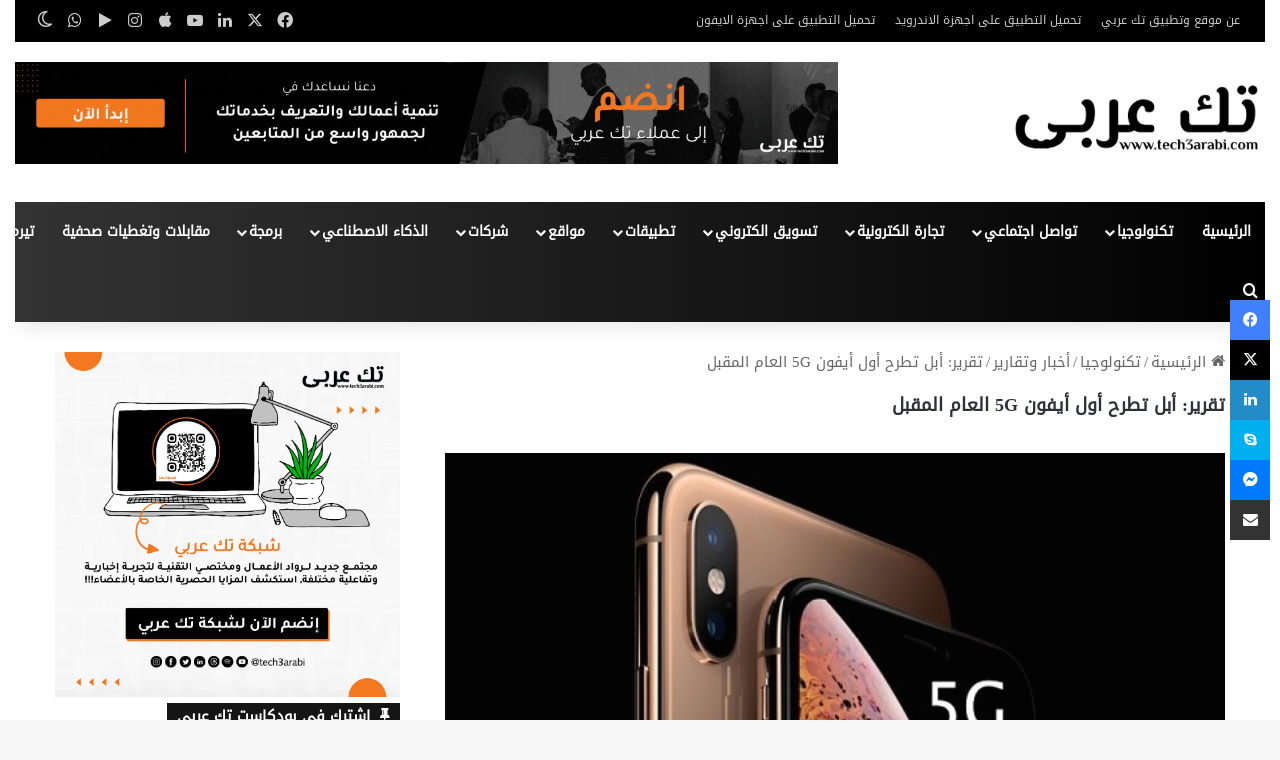

--- FILE ---
content_type: text/html; charset=UTF-8
request_url: https://tech3arabi.com/2019/06/19/%D8%AA%D9%82%D8%B1%D9%8A%D8%B1-%D8%A3%D8%A8%D9%84-%D8%AA%D8%B7%D8%B1%D8%AD-%D8%A3%D9%88%D9%84-%D8%A3%D9%8A%D9%81%D9%88%D9%86-5g-%D8%A7%D9%84%D8%B9%D8%A7%D9%85-%D8%A7%D9%84%D9%85%D9%82%D8%A8%D9%84/
body_size: 31908
content:
<!DOCTYPE html>
<html dir="rtl" lang="ar" class="" data-skin="light" id="html">
<head>
	<meta charset="UTF-8" />
	<link rel="profile" href="https://gmpg.org/xfn/11" />
	<script type="247739d1869af07ba05c64c5-text/javascript">
/* <![CDATA[ */
(()=>{var e={};e.g=function(){if("object"==typeof globalThis)return globalThis;try{return this||new Function("return this")()}catch(e){if("object"==typeof window)return window}}(),function({ampUrl:n,isCustomizePreview:t,isAmpDevMode:r,noampQueryVarName:o,noampQueryVarValue:s,disabledStorageKey:i,mobileUserAgents:a,regexRegex:c}){if("undefined"==typeof sessionStorage)return;const d=new RegExp(c);if(!a.some((e=>{const n=e.match(d);return!(!n||!new RegExp(n[1],n[2]).test(navigator.userAgent))||navigator.userAgent.includes(e)})))return;e.g.addEventListener("DOMContentLoaded",(()=>{const e=document.getElementById("amp-mobile-version-switcher");if(!e)return;e.hidden=!1;const n=e.querySelector("a[href]");n&&n.addEventListener("click",(()=>{sessionStorage.removeItem(i)}))}));const g=r&&["paired-browsing-non-amp","paired-browsing-amp"].includes(window.name);if(sessionStorage.getItem(i)||t||g)return;const u=new URL(location.href),m=new URL(n);m.hash=u.hash,u.searchParams.has(o)&&s===u.searchParams.get(o)?sessionStorage.setItem(i,"1"):m.href!==u.href&&(window.stop(),location.replace(m.href))}({"ampUrl":"https:\/\/tech3arabi.com\/2019\/06\/19\/%D8%AA%D9%82%D8%B1%D9%8A%D8%B1-%D8%A3%D8%A8%D9%84-%D8%AA%D8%B7%D8%B1%D8%AD-%D8%A3%D9%88%D9%84-%D8%A3%D9%8A%D9%81%D9%88%D9%86-5g-%D8%A7%D9%84%D8%B9%D8%A7%D9%85-%D8%A7%D9%84%D9%85%D9%82%D8%A8%D9%84\/?amp=1","noampQueryVarName":"noamp","noampQueryVarValue":"mobile","disabledStorageKey":"amp_mobile_redirect_disabled","mobileUserAgents":["Mobile","Android","Silk\/","Kindle","BlackBerry","Opera Mini","Opera Mobi"],"regexRegex":"^\\\/((?:.|\\n)+)\\\/([i]*)$","isCustomizePreview":false,"isAmpDevMode":false})})();
/* ]]> */
</script>

<meta http-equiv='x-dns-prefetch-control' content='on'>
<link rel='dns-prefetch' href='//cdnjs.cloudflare.com' />
<link rel='dns-prefetch' href='//ajax.googleapis.com' />
<link rel='dns-prefetch' href='//fonts.googleapis.com' />
<link rel='dns-prefetch' href='//fonts.gstatic.com' />
<link rel='dns-prefetch' href='//s.gravatar.com' />
<link rel='dns-prefetch' href='//www.google-analytics.com' />
<meta name='robots' content='index, follow, max-image-preview:large, max-snippet:-1, max-video-preview:-1' />
<!-- Jetpack Site Verification Tags -->
<meta name="google-site-verification" content="HtkcB43oIt4MUr-eYXbOzfQcWzMt_vSFjhpH9sz8QDE" />
<meta name="yandex-verification" content="91742074" />

	<!-- This site is optimized with the Yoast SEO plugin v26.8 - https://yoast.com/product/yoast-seo-wordpress/ -->
	<title>تقرير: أبل تطرح أول أيفون 5G العام المقبل | تك عربي | Tech 3arabi</title>
	<meta name="description" content="من المتوقع أن تطلق شركة أبل أول هاتف 5G بحلول عام 2020، على رغم من توقف المورد الأصلى لشرائح المودم G5 عن تصنيعها.وحسب موقع &quot; theverge&quot; الأمريكى، كان" />
	<link rel="canonical" href="https://tech3arabi.com/2019/06/19/تقرير-أبل-تطرح-أول-أيفون-5g-العام-المقبل/" />
	<meta property="og:locale" content="ar_AR" />
	<meta property="og:type" content="article" />
	<meta property="og:title" content="تقرير: أبل تطرح أول أيفون 5G العام المقبل | تك عربي | Tech 3arabi" />
	<meta property="og:description" content="من المتوقع أن تطلق شركة أبل أول هاتف 5G بحلول عام 2020، على رغم من توقف المورد الأصلى لشرائح المودم G5 عن تصنيعها.وحسب موقع &quot; theverge&quot; الأمريكى، كان" />
	<meta property="og:url" content="https://tech3arabi.com/2019/06/19/تقرير-أبل-تطرح-أول-أيفون-5g-العام-المقبل/" />
	<meta property="og:site_name" content="تك عربي | Tech 3arabi" />
	<meta property="article:publisher" content="https://www.facebook.com/3rabi.me/" />
	<meta property="article:published_time" content="2019-06-19T14:00:58+00:00" />
	<meta property="article:modified_time" content="2019-06-25T11:37:31+00:00" />
	<meta property="og:image" content="https://tech3arabi.com/wp-content/uploads/2019/06/تقرير-أبل-تطرح-أول-أيفون-5G-العام-المقبل.jpg" />
	<meta property="og:image:width" content="600" />
	<meta property="og:image:height" content="338" />
	<meta property="og:image:type" content="image/jpeg" />
	<meta name="author" content="admin" />
	<meta name="twitter:card" content="summary_large_image" />
	<meta name="twitter:creator" content="@tech3arabi" />
	<meta name="twitter:site" content="@tech3arabi" />
	<meta name="twitter:label1" content="كُتب بواسطة" />
	<meta name="twitter:data1" content="admin" />
	<script type="application/ld+json" class="yoast-schema-graph">{"@context":"https://schema.org","@graph":[{"@type":"Article","@id":"https://tech3arabi.com/2019/06/19/%d8%aa%d9%82%d8%b1%d9%8a%d8%b1-%d8%a3%d8%a8%d9%84-%d8%aa%d8%b7%d8%b1%d8%ad-%d8%a3%d9%88%d9%84-%d8%a3%d9%8a%d9%81%d9%88%d9%86-5g-%d8%a7%d9%84%d8%b9%d8%a7%d9%85-%d8%a7%d9%84%d9%85%d9%82%d8%a8%d9%84/#article","isPartOf":{"@id":"https://tech3arabi.com/2019/06/19/%d8%aa%d9%82%d8%b1%d9%8a%d8%b1-%d8%a3%d8%a8%d9%84-%d8%aa%d8%b7%d8%b1%d8%ad-%d8%a3%d9%88%d9%84-%d8%a3%d9%8a%d9%81%d9%88%d9%86-5g-%d8%a7%d9%84%d8%b9%d8%a7%d9%85-%d8%a7%d9%84%d9%85%d9%82%d8%a8%d9%84/"},"author":{"name":"admin","@id":"https://tech3arabi.com/#/schema/person/b9b5d79fd949b87fc35ad00e2b67cb5b"},"headline":"تقرير: أبل تطرح أول أيفون 5G العام المقبل","datePublished":"2019-06-19T14:00:58+00:00","dateModified":"2019-06-25T11:37:31+00:00","mainEntityOfPage":{"@id":"https://tech3arabi.com/2019/06/19/%d8%aa%d9%82%d8%b1%d9%8a%d8%b1-%d8%a3%d8%a8%d9%84-%d8%aa%d8%b7%d8%b1%d8%ad-%d8%a3%d9%88%d9%84-%d8%a3%d9%8a%d9%81%d9%88%d9%86-5g-%d8%a7%d9%84%d8%b9%d8%a7%d9%85-%d8%a7%d9%84%d9%85%d9%82%d8%a8%d9%84/"},"wordCount":24,"publisher":{"@id":"https://tech3arabi.com/#organization"},"image":{"@id":"https://tech3arabi.com/2019/06/19/%d8%aa%d9%82%d8%b1%d9%8a%d8%b1-%d8%a3%d8%a8%d9%84-%d8%aa%d8%b7%d8%b1%d8%ad-%d8%a3%d9%88%d9%84-%d8%a3%d9%8a%d9%81%d9%88%d9%86-5g-%d8%a7%d9%84%d8%b9%d8%a7%d9%85-%d8%a7%d9%84%d9%85%d9%82%d8%a8%d9%84/#primaryimage"},"thumbnailUrl":"https://tech3arabi.com/wp-content/uploads/2019/06/تقرير-أبل-تطرح-أول-أيفون-5G-العام-المقبل.jpg","keywords":["ابل"],"articleSection":["أخبار وتقارير"],"inLanguage":"ar"},{"@type":"WebPage","@id":"https://tech3arabi.com/2019/06/19/%d8%aa%d9%82%d8%b1%d9%8a%d8%b1-%d8%a3%d8%a8%d9%84-%d8%aa%d8%b7%d8%b1%d8%ad-%d8%a3%d9%88%d9%84-%d8%a3%d9%8a%d9%81%d9%88%d9%86-5g-%d8%a7%d9%84%d8%b9%d8%a7%d9%85-%d8%a7%d9%84%d9%85%d9%82%d8%a8%d9%84/","url":"https://tech3arabi.com/2019/06/19/%d8%aa%d9%82%d8%b1%d9%8a%d8%b1-%d8%a3%d8%a8%d9%84-%d8%aa%d8%b7%d8%b1%d8%ad-%d8%a3%d9%88%d9%84-%d8%a3%d9%8a%d9%81%d9%88%d9%86-5g-%d8%a7%d9%84%d8%b9%d8%a7%d9%85-%d8%a7%d9%84%d9%85%d9%82%d8%a8%d9%84/","name":"تقرير: أبل تطرح أول أيفون 5G العام المقبل | تك عربي | Tech 3arabi","isPartOf":{"@id":"https://tech3arabi.com/#website"},"primaryImageOfPage":{"@id":"https://tech3arabi.com/2019/06/19/%d8%aa%d9%82%d8%b1%d9%8a%d8%b1-%d8%a3%d8%a8%d9%84-%d8%aa%d8%b7%d8%b1%d8%ad-%d8%a3%d9%88%d9%84-%d8%a3%d9%8a%d9%81%d9%88%d9%86-5g-%d8%a7%d9%84%d8%b9%d8%a7%d9%85-%d8%a7%d9%84%d9%85%d9%82%d8%a8%d9%84/#primaryimage"},"image":{"@id":"https://tech3arabi.com/2019/06/19/%d8%aa%d9%82%d8%b1%d9%8a%d8%b1-%d8%a3%d8%a8%d9%84-%d8%aa%d8%b7%d8%b1%d8%ad-%d8%a3%d9%88%d9%84-%d8%a3%d9%8a%d9%81%d9%88%d9%86-5g-%d8%a7%d9%84%d8%b9%d8%a7%d9%85-%d8%a7%d9%84%d9%85%d9%82%d8%a8%d9%84/#primaryimage"},"thumbnailUrl":"https://tech3arabi.com/wp-content/uploads/2019/06/تقرير-أبل-تطرح-أول-أيفون-5G-العام-المقبل.jpg","datePublished":"2019-06-19T14:00:58+00:00","dateModified":"2019-06-25T11:37:31+00:00","description":"من المتوقع أن تطلق شركة أبل أول هاتف 5G بحلول عام 2020، على رغم من توقف المورد الأصلى لشرائح المودم G5 عن تصنيعها.وحسب موقع \" theverge\" الأمريكى، كان","breadcrumb":{"@id":"https://tech3arabi.com/2019/06/19/%d8%aa%d9%82%d8%b1%d9%8a%d8%b1-%d8%a3%d8%a8%d9%84-%d8%aa%d8%b7%d8%b1%d8%ad-%d8%a3%d9%88%d9%84-%d8%a3%d9%8a%d9%81%d9%88%d9%86-5g-%d8%a7%d9%84%d8%b9%d8%a7%d9%85-%d8%a7%d9%84%d9%85%d9%82%d8%a8%d9%84/#breadcrumb"},"inLanguage":"ar","potentialAction":[{"@type":"ReadAction","target":["https://tech3arabi.com/2019/06/19/%d8%aa%d9%82%d8%b1%d9%8a%d8%b1-%d8%a3%d8%a8%d9%84-%d8%aa%d8%b7%d8%b1%d8%ad-%d8%a3%d9%88%d9%84-%d8%a3%d9%8a%d9%81%d9%88%d9%86-5g-%d8%a7%d9%84%d8%b9%d8%a7%d9%85-%d8%a7%d9%84%d9%85%d9%82%d8%a8%d9%84/"]}]},{"@type":"ImageObject","inLanguage":"ar","@id":"https://tech3arabi.com/2019/06/19/%d8%aa%d9%82%d8%b1%d9%8a%d8%b1-%d8%a3%d8%a8%d9%84-%d8%aa%d8%b7%d8%b1%d8%ad-%d8%a3%d9%88%d9%84-%d8%a3%d9%8a%d9%81%d9%88%d9%86-5g-%d8%a7%d9%84%d8%b9%d8%a7%d9%85-%d8%a7%d9%84%d9%85%d9%82%d8%a8%d9%84/#primaryimage","url":"https://tech3arabi.com/wp-content/uploads/2019/06/تقرير-أبل-تطرح-أول-أيفون-5G-العام-المقبل.jpg","contentUrl":"https://tech3arabi.com/wp-content/uploads/2019/06/تقرير-أبل-تطرح-أول-أيفون-5G-العام-المقبل.jpg","width":600,"height":338,"caption":"تقرير: أبل تطرح أول أيفون 5G العام المقبل"},{"@type":"BreadcrumbList","@id":"https://tech3arabi.com/2019/06/19/%d8%aa%d9%82%d8%b1%d9%8a%d8%b1-%d8%a3%d8%a8%d9%84-%d8%aa%d8%b7%d8%b1%d8%ad-%d8%a3%d9%88%d9%84-%d8%a3%d9%8a%d9%81%d9%88%d9%86-5g-%d8%a7%d9%84%d8%b9%d8%a7%d9%85-%d8%a7%d9%84%d9%85%d9%82%d8%a8%d9%84/#breadcrumb","itemListElement":[{"@type":"ListItem","position":1,"name":"الرئيسية","item":"https://tech3arabi.com/"},{"@type":"ListItem","position":2,"name":"تكنولوجيا","item":"https://tech3arabi.com/category/%d8%aa%d9%83%d9%86%d9%88%d9%84%d9%88%d8%ac%d9%8a%d8%a7/"},{"@type":"ListItem","position":3,"name":"أخبار وتقارير","item":"https://tech3arabi.com/category/%d8%aa%d9%83%d9%86%d9%88%d9%84%d9%88%d8%ac%d9%8a%d8%a7/%d8%a3%d8%ae%d8%a8%d8%a7%d8%b1-%d9%88%d8%aa%d9%82%d8%a7%d8%b1%d9%8a%d8%b1/"},{"@type":"ListItem","position":4,"name":"تقرير: أبل تطرح أول أيفون 5G العام المقبل"}]},{"@type":"WebSite","@id":"https://tech3arabi.com/#website","url":"https://tech3arabi.com/","name":"تك عربي | Tech 3arabi","description":"موقع تقني باللغة العربية يختص باخبار التكنولوجيا والشركات الناشئة والتسويق الرقمي بالإضافة إلى دروس في التصميم وتطوير التطبيقات","publisher":{"@id":"https://tech3arabi.com/#organization"},"potentialAction":[{"@type":"SearchAction","target":{"@type":"EntryPoint","urlTemplate":"https://tech3arabi.com/?s={search_term_string}"},"query-input":{"@type":"PropertyValueSpecification","valueRequired":true,"valueName":"search_term_string"}}],"inLanguage":"ar"},{"@type":"Organization","@id":"https://tech3arabi.com/#organization","name":"تك عربي","url":"https://tech3arabi.com/","logo":{"@type":"ImageObject","inLanguage":"ar","@id":"https://tech3arabi.com/#/schema/logo/image/","url":"https://i0.wp.com/tech3arabi.com/wp-content/uploads/2017/09/tech3arabi-logo-outline-blue-01-e1505132220565.png?fit=660%2C168&ssl=1","contentUrl":"https://i0.wp.com/tech3arabi.com/wp-content/uploads/2017/09/tech3arabi-logo-outline-blue-01-e1505132220565.png?fit=660%2C168&ssl=1","width":660,"height":168,"caption":"تك عربي"},"image":{"@id":"https://tech3arabi.com/#/schema/logo/image/"},"sameAs":["https://www.facebook.com/3rabi.me/","https://x.com/tech3arabi","https://www.instagram.com/tech3arabi/","https://www.linkedin.com/company/5364949/admin/updates/"]},{"@type":"Person","@id":"https://tech3arabi.com/#/schema/person/b9b5d79fd949b87fc35ad00e2b67cb5b","name":"admin","image":{"@type":"ImageObject","inLanguage":"ar","@id":"https://tech3arabi.com/#/schema/person/image/","url":"https://secure.gravatar.com/avatar/d29af34b9121412767099eaadffc84451ac4aee168db4240f7e79ea5b0dcd88d?s=96&d=mm&r=g","contentUrl":"https://secure.gravatar.com/avatar/d29af34b9121412767099eaadffc84451ac4aee168db4240f7e79ea5b0dcd88d?s=96&d=mm&r=g","caption":"admin"},"sameAs":["http://www.tech3arabi.com"]}]}</script>
	<!-- / Yoast SEO plugin. -->


<link rel='dns-prefetch' href='//www.googletagmanager.com' />
<link rel='dns-prefetch' href='//stats.wp.com' />
<link rel='dns-prefetch' href='//pagead2.googlesyndication.com' />
<link rel='preconnect' href='//c0.wp.com' />
		<script type="247739d1869af07ba05c64c5-text/javascript">
			try {
				if( 'undefined' != typeof localStorage ){
					var tieSkin = localStorage.getItem('tie-skin');
				}

				
				var html = document.getElementsByTagName('html')[0].classList,
						htmlSkin = 'light';

				if( html.contains('dark-skin') ){
					htmlSkin = 'dark';
				}

				if( tieSkin != null && tieSkin != htmlSkin ){
					html.add('tie-skin-inverted');
					var tieSkinInverted = true;
				}

				if( tieSkin == 'dark' ){
					html.add('dark-skin');
				}
				else if( tieSkin == 'light' ){
					html.remove( 'dark-skin' );
				}
				
			} catch(e) { console.log( e ) }

		</script>
		
		<style type="text/css">
			:root{				
			--tie-preset-gradient-1: linear-gradient(135deg, rgba(6, 147, 227, 1) 0%, rgb(155, 81, 224) 100%);
			--tie-preset-gradient-2: linear-gradient(135deg, rgb(122, 220, 180) 0%, rgb(0, 208, 130) 100%);
			--tie-preset-gradient-3: linear-gradient(135deg, rgba(252, 185, 0, 1) 0%, rgba(255, 105, 0, 1) 100%);
			--tie-preset-gradient-4: linear-gradient(135deg, rgba(255, 105, 0, 1) 0%, rgb(207, 46, 46) 100%);
			--tie-preset-gradient-5: linear-gradient(135deg, rgb(238, 238, 238) 0%, rgb(169, 184, 195) 100%);
			--tie-preset-gradient-6: linear-gradient(135deg, rgb(74, 234, 220) 0%, rgb(151, 120, 209) 20%, rgb(207, 42, 186) 40%, rgb(238, 44, 130) 60%, rgb(251, 105, 98) 80%, rgb(254, 248, 76) 100%);
			--tie-preset-gradient-7: linear-gradient(135deg, rgb(255, 206, 236) 0%, rgb(152, 150, 240) 100%);
			--tie-preset-gradient-8: linear-gradient(135deg, rgb(254, 205, 165) 0%, rgb(254, 45, 45) 50%, rgb(107, 0, 62) 100%);
			--tie-preset-gradient-9: linear-gradient(135deg, rgb(255, 203, 112) 0%, rgb(199, 81, 192) 50%, rgb(65, 88, 208) 100%);
			--tie-preset-gradient-10: linear-gradient(135deg, rgb(255, 245, 203) 0%, rgb(182, 227, 212) 50%, rgb(51, 167, 181) 100%);
			--tie-preset-gradient-11: linear-gradient(135deg, rgb(202, 248, 128) 0%, rgb(113, 206, 126) 100%);
			--tie-preset-gradient-12: linear-gradient(135deg, rgb(2, 3, 129) 0%, rgb(40, 116, 252) 100%);
			--tie-preset-gradient-13: linear-gradient(135deg, #4D34FA, #ad34fa);
			--tie-preset-gradient-14: linear-gradient(135deg, #0057FF, #31B5FF);
			--tie-preset-gradient-15: linear-gradient(135deg, #FF007A, #FF81BD);
			--tie-preset-gradient-16: linear-gradient(135deg, #14111E, #4B4462);
			--tie-preset-gradient-17: linear-gradient(135deg, #F32758, #FFC581);

			
					--main-nav-background: #1f2024;
					--main-nav-secondry-background: rgba(0,0,0,0.2);
					--main-nav-primary-color: #0088ff;
					--main-nav-contrast-primary-color: #FFFFFF;
					--main-nav-text-color: #FFFFFF;
					--main-nav-secondry-text-color: rgba(225,255,255,0.5);
					--main-nav-main-border-color: rgba(255,255,255,0.07);
					--main-nav-secondry-border-color: rgba(255,255,255,0.04);
				
			}
		</style>
	<link rel="alternate" title="oEmbed (JSON)" type="application/json+oembed" href="https://tech3arabi.com/wp-json/oembed/1.0/embed?url=https%3A%2F%2Ftech3arabi.com%2F2019%2F06%2F19%2F%25d8%25aa%25d9%2582%25d8%25b1%25d9%258a%25d8%25b1-%25d8%25a3%25d8%25a8%25d9%2584-%25d8%25aa%25d8%25b7%25d8%25b1%25d8%25ad-%25d8%25a3%25d9%2588%25d9%2584-%25d8%25a3%25d9%258a%25d9%2581%25d9%2588%25d9%2586-5g-%25d8%25a7%25d9%2584%25d8%25b9%25d8%25a7%25d9%2585-%25d8%25a7%25d9%2584%25d9%2585%25d9%2582%25d8%25a8%25d9%2584%2F" />
<link rel="alternate" title="oEmbed (XML)" type="text/xml+oembed" href="https://tech3arabi.com/wp-json/oembed/1.0/embed?url=https%3A%2F%2Ftech3arabi.com%2F2019%2F06%2F19%2F%25d8%25aa%25d9%2582%25d8%25b1%25d9%258a%25d8%25b1-%25d8%25a3%25d8%25a8%25d9%2584-%25d8%25aa%25d8%25b7%25d8%25b1%25d8%25ad-%25d8%25a3%25d9%2588%25d9%2584-%25d8%25a3%25d9%258a%25d9%2581%25d9%2588%25d9%2586-5g-%25d8%25a7%25d9%2584%25d8%25b9%25d8%25a7%25d9%2585-%25d8%25a7%25d9%2584%25d9%2585%25d9%2582%25d8%25a8%25d9%2584%2F&#038;format=xml" />
<meta name="viewport" content="width=device-width, initial-scale=1.0" /><!-- tech3arabi.com is managing ads with Advanced Ads 2.0.16 – https://wpadvancedads.com/ --><script id="tech3-ready" type="247739d1869af07ba05c64c5-text/javascript">
			window.advanced_ads_ready=function(e,a){a=a||"complete";var d=function(e){return"interactive"===a?"loading"!==e:"complete"===e};d(document.readyState)?e():document.addEventListener("readystatechange",(function(a){d(a.target.readyState)&&e()}),{once:"interactive"===a})},window.advanced_ads_ready_queue=window.advanced_ads_ready_queue||[];		</script>
		<style id='wp-img-auto-sizes-contain-inline-css' type='text/css'>
img:is([sizes=auto i],[sizes^="auto," i]){contain-intrinsic-size:3000px 1500px}
/*# sourceURL=wp-img-auto-sizes-contain-inline-css */
</style>
<link rel='stylesheet' id='jetpack_related-posts-rtl-css' href='https://c0.wp.com/p/jetpack/15.4/modules/related-posts/related-posts-rtl.css' type='text/css' media='all' />
<style id='wp-emoji-styles-inline-css' type='text/css'>

	img.wp-smiley, img.emoji {
		display: inline !important;
		border: none !important;
		box-shadow: none !important;
		height: 1em !important;
		width: 1em !important;
		margin: 0 0.07em !important;
		vertical-align: -0.1em !important;
		background: none !important;
		padding: 0 !important;
	}
/*# sourceURL=wp-emoji-styles-inline-css */
</style>
<link rel='stylesheet' id='wp-block-library-rtl-css' href='https://c0.wp.com/c/6.9/wp-includes/css/dist/block-library/style-rtl.min.css' type='text/css' media='all' />
<style id='wp-block-paragraph-inline-css' type='text/css'>
.is-small-text{font-size:.875em}.is-regular-text{font-size:1em}.is-large-text{font-size:2.25em}.is-larger-text{font-size:3em}.has-drop-cap:not(:focus):first-letter{float:right;font-size:8.4em;font-style:normal;font-weight:100;line-height:.68;margin:.05em 0 0 .1em;text-transform:uppercase}body.rtl .has-drop-cap:not(:focus):first-letter{float:none;margin-right:.1em}p.has-drop-cap.has-background{overflow:hidden}:root :where(p.has-background){padding:1.25em 2.375em}:where(p.has-text-color:not(.has-link-color)) a{color:inherit}p.has-text-align-left[style*="writing-mode:vertical-lr"],p.has-text-align-right[style*="writing-mode:vertical-rl"]{rotate:180deg}
/*# sourceURL=https://c0.wp.com/c/6.9/wp-includes/blocks/paragraph/style.min.css */
</style>
<style id='global-styles-inline-css' type='text/css'>
:root{--wp--preset--aspect-ratio--square: 1;--wp--preset--aspect-ratio--4-3: 4/3;--wp--preset--aspect-ratio--3-4: 3/4;--wp--preset--aspect-ratio--3-2: 3/2;--wp--preset--aspect-ratio--2-3: 2/3;--wp--preset--aspect-ratio--16-9: 16/9;--wp--preset--aspect-ratio--9-16: 9/16;--wp--preset--color--black: #000000;--wp--preset--color--cyan-bluish-gray: #abb8c3;--wp--preset--color--white: #ffffff;--wp--preset--color--pale-pink: #f78da7;--wp--preset--color--vivid-red: #cf2e2e;--wp--preset--color--luminous-vivid-orange: #ff6900;--wp--preset--color--luminous-vivid-amber: #fcb900;--wp--preset--color--light-green-cyan: #7bdcb5;--wp--preset--color--vivid-green-cyan: #00d084;--wp--preset--color--pale-cyan-blue: #8ed1fc;--wp--preset--color--vivid-cyan-blue: #0693e3;--wp--preset--color--vivid-purple: #9b51e0;--wp--preset--color--global-color: #f47820;--wp--preset--gradient--vivid-cyan-blue-to-vivid-purple: linear-gradient(135deg,rgb(6,147,227) 0%,rgb(155,81,224) 100%);--wp--preset--gradient--light-green-cyan-to-vivid-green-cyan: linear-gradient(135deg,rgb(122,220,180) 0%,rgb(0,208,130) 100%);--wp--preset--gradient--luminous-vivid-amber-to-luminous-vivid-orange: linear-gradient(135deg,rgb(252,185,0) 0%,rgb(255,105,0) 100%);--wp--preset--gradient--luminous-vivid-orange-to-vivid-red: linear-gradient(135deg,rgb(255,105,0) 0%,rgb(207,46,46) 100%);--wp--preset--gradient--very-light-gray-to-cyan-bluish-gray: linear-gradient(135deg,rgb(238,238,238) 0%,rgb(169,184,195) 100%);--wp--preset--gradient--cool-to-warm-spectrum: linear-gradient(135deg,rgb(74,234,220) 0%,rgb(151,120,209) 20%,rgb(207,42,186) 40%,rgb(238,44,130) 60%,rgb(251,105,98) 80%,rgb(254,248,76) 100%);--wp--preset--gradient--blush-light-purple: linear-gradient(135deg,rgb(255,206,236) 0%,rgb(152,150,240) 100%);--wp--preset--gradient--blush-bordeaux: linear-gradient(135deg,rgb(254,205,165) 0%,rgb(254,45,45) 50%,rgb(107,0,62) 100%);--wp--preset--gradient--luminous-dusk: linear-gradient(135deg,rgb(255,203,112) 0%,rgb(199,81,192) 50%,rgb(65,88,208) 100%);--wp--preset--gradient--pale-ocean: linear-gradient(135deg,rgb(255,245,203) 0%,rgb(182,227,212) 50%,rgb(51,167,181) 100%);--wp--preset--gradient--electric-grass: linear-gradient(135deg,rgb(202,248,128) 0%,rgb(113,206,126) 100%);--wp--preset--gradient--midnight: linear-gradient(135deg,rgb(2,3,129) 0%,rgb(40,116,252) 100%);--wp--preset--font-size--small: 13px;--wp--preset--font-size--medium: 20px;--wp--preset--font-size--large: 36px;--wp--preset--font-size--x-large: 42px;--wp--preset--spacing--20: 0.44rem;--wp--preset--spacing--30: 0.67rem;--wp--preset--spacing--40: 1rem;--wp--preset--spacing--50: 1.5rem;--wp--preset--spacing--60: 2.25rem;--wp--preset--spacing--70: 3.38rem;--wp--preset--spacing--80: 5.06rem;--wp--preset--shadow--natural: 6px 6px 9px rgba(0, 0, 0, 0.2);--wp--preset--shadow--deep: 12px 12px 50px rgba(0, 0, 0, 0.4);--wp--preset--shadow--sharp: 6px 6px 0px rgba(0, 0, 0, 0.2);--wp--preset--shadow--outlined: 6px 6px 0px -3px rgb(255, 255, 255), 6px 6px rgb(0, 0, 0);--wp--preset--shadow--crisp: 6px 6px 0px rgb(0, 0, 0);}:where(.is-layout-flex){gap: 0.5em;}:where(.is-layout-grid){gap: 0.5em;}body .is-layout-flex{display: flex;}.is-layout-flex{flex-wrap: wrap;align-items: center;}.is-layout-flex > :is(*, div){margin: 0;}body .is-layout-grid{display: grid;}.is-layout-grid > :is(*, div){margin: 0;}:where(.wp-block-columns.is-layout-flex){gap: 2em;}:where(.wp-block-columns.is-layout-grid){gap: 2em;}:where(.wp-block-post-template.is-layout-flex){gap: 1.25em;}:where(.wp-block-post-template.is-layout-grid){gap: 1.25em;}.has-black-color{color: var(--wp--preset--color--black) !important;}.has-cyan-bluish-gray-color{color: var(--wp--preset--color--cyan-bluish-gray) !important;}.has-white-color{color: var(--wp--preset--color--white) !important;}.has-pale-pink-color{color: var(--wp--preset--color--pale-pink) !important;}.has-vivid-red-color{color: var(--wp--preset--color--vivid-red) !important;}.has-luminous-vivid-orange-color{color: var(--wp--preset--color--luminous-vivid-orange) !important;}.has-luminous-vivid-amber-color{color: var(--wp--preset--color--luminous-vivid-amber) !important;}.has-light-green-cyan-color{color: var(--wp--preset--color--light-green-cyan) !important;}.has-vivid-green-cyan-color{color: var(--wp--preset--color--vivid-green-cyan) !important;}.has-pale-cyan-blue-color{color: var(--wp--preset--color--pale-cyan-blue) !important;}.has-vivid-cyan-blue-color{color: var(--wp--preset--color--vivid-cyan-blue) !important;}.has-vivid-purple-color{color: var(--wp--preset--color--vivid-purple) !important;}.has-black-background-color{background-color: var(--wp--preset--color--black) !important;}.has-cyan-bluish-gray-background-color{background-color: var(--wp--preset--color--cyan-bluish-gray) !important;}.has-white-background-color{background-color: var(--wp--preset--color--white) !important;}.has-pale-pink-background-color{background-color: var(--wp--preset--color--pale-pink) !important;}.has-vivid-red-background-color{background-color: var(--wp--preset--color--vivid-red) !important;}.has-luminous-vivid-orange-background-color{background-color: var(--wp--preset--color--luminous-vivid-orange) !important;}.has-luminous-vivid-amber-background-color{background-color: var(--wp--preset--color--luminous-vivid-amber) !important;}.has-light-green-cyan-background-color{background-color: var(--wp--preset--color--light-green-cyan) !important;}.has-vivid-green-cyan-background-color{background-color: var(--wp--preset--color--vivid-green-cyan) !important;}.has-pale-cyan-blue-background-color{background-color: var(--wp--preset--color--pale-cyan-blue) !important;}.has-vivid-cyan-blue-background-color{background-color: var(--wp--preset--color--vivid-cyan-blue) !important;}.has-vivid-purple-background-color{background-color: var(--wp--preset--color--vivid-purple) !important;}.has-black-border-color{border-color: var(--wp--preset--color--black) !important;}.has-cyan-bluish-gray-border-color{border-color: var(--wp--preset--color--cyan-bluish-gray) !important;}.has-white-border-color{border-color: var(--wp--preset--color--white) !important;}.has-pale-pink-border-color{border-color: var(--wp--preset--color--pale-pink) !important;}.has-vivid-red-border-color{border-color: var(--wp--preset--color--vivid-red) !important;}.has-luminous-vivid-orange-border-color{border-color: var(--wp--preset--color--luminous-vivid-orange) !important;}.has-luminous-vivid-amber-border-color{border-color: var(--wp--preset--color--luminous-vivid-amber) !important;}.has-light-green-cyan-border-color{border-color: var(--wp--preset--color--light-green-cyan) !important;}.has-vivid-green-cyan-border-color{border-color: var(--wp--preset--color--vivid-green-cyan) !important;}.has-pale-cyan-blue-border-color{border-color: var(--wp--preset--color--pale-cyan-blue) !important;}.has-vivid-cyan-blue-border-color{border-color: var(--wp--preset--color--vivid-cyan-blue) !important;}.has-vivid-purple-border-color{border-color: var(--wp--preset--color--vivid-purple) !important;}.has-vivid-cyan-blue-to-vivid-purple-gradient-background{background: var(--wp--preset--gradient--vivid-cyan-blue-to-vivid-purple) !important;}.has-light-green-cyan-to-vivid-green-cyan-gradient-background{background: var(--wp--preset--gradient--light-green-cyan-to-vivid-green-cyan) !important;}.has-luminous-vivid-amber-to-luminous-vivid-orange-gradient-background{background: var(--wp--preset--gradient--luminous-vivid-amber-to-luminous-vivid-orange) !important;}.has-luminous-vivid-orange-to-vivid-red-gradient-background{background: var(--wp--preset--gradient--luminous-vivid-orange-to-vivid-red) !important;}.has-very-light-gray-to-cyan-bluish-gray-gradient-background{background: var(--wp--preset--gradient--very-light-gray-to-cyan-bluish-gray) !important;}.has-cool-to-warm-spectrum-gradient-background{background: var(--wp--preset--gradient--cool-to-warm-spectrum) !important;}.has-blush-light-purple-gradient-background{background: var(--wp--preset--gradient--blush-light-purple) !important;}.has-blush-bordeaux-gradient-background{background: var(--wp--preset--gradient--blush-bordeaux) !important;}.has-luminous-dusk-gradient-background{background: var(--wp--preset--gradient--luminous-dusk) !important;}.has-pale-ocean-gradient-background{background: var(--wp--preset--gradient--pale-ocean) !important;}.has-electric-grass-gradient-background{background: var(--wp--preset--gradient--electric-grass) !important;}.has-midnight-gradient-background{background: var(--wp--preset--gradient--midnight) !important;}.has-small-font-size{font-size: var(--wp--preset--font-size--small) !important;}.has-medium-font-size{font-size: var(--wp--preset--font-size--medium) !important;}.has-large-font-size{font-size: var(--wp--preset--font-size--large) !important;}.has-x-large-font-size{font-size: var(--wp--preset--font-size--x-large) !important;}
/*# sourceURL=global-styles-inline-css */
</style>

<style id='classic-theme-styles-inline-css' type='text/css'>
/*! This file is auto-generated */
.wp-block-button__link{color:#fff;background-color:#32373c;border-radius:9999px;box-shadow:none;text-decoration:none;padding:calc(.667em + 2px) calc(1.333em + 2px);font-size:1.125em}.wp-block-file__button{background:#32373c;color:#fff;text-decoration:none}
/*# sourceURL=/wp-includes/css/classic-themes.min.css */
</style>
<link rel='stylesheet' id='cpsh-shortcodes-rtl-css' href='https://tech3arabi.com/wp-content/plugins/column-shortcodes//assets/css/shortcodes-rtl.css?ver=1.0.1' type='text/css' media='all' />
<link rel='stylesheet' id='contact-form-7-css' href='https://tech3arabi.com/wp-content/plugins/contact-form-7/includes/css/styles.css?ver=6.1.4' type='text/css' media='all' />
<link rel='stylesheet' id='contact-form-7-rtl-css' href='https://tech3arabi.com/wp-content/plugins/contact-form-7/includes/css/styles-rtl.css?ver=6.1.4' type='text/css' media='all' />
<link rel='stylesheet' id='inf-font-awesome-css' href='https://tech3arabi.com/wp-content/plugins/post-slider-and-carousel/assets/css/font-awesome.min.css?ver=3.5.4' type='text/css' media='all' />
<link rel='stylesheet' id='owl-carousel-css' href='https://tech3arabi.com/wp-content/plugins/post-slider-and-carousel/assets/css/owl.carousel.min.css?ver=3.5.4' type='text/css' media='all' />
<link rel='stylesheet' id='psacp-public-style-css' href='https://tech3arabi.com/wp-content/plugins/post-slider-and-carousel/assets/css/psacp-public.min.css?ver=3.5.4' type='text/css' media='all' />
<link rel='stylesheet' id='slick-css' href='https://tech3arabi.com/wp-content/plugins/widget-post-slider/assets/css/slick.css?ver=all' type='text/css' media='all' />
<link rel='stylesheet' id='font-awesome-css-css' href='https://tech3arabi.com/wp-content/plugins/widget-post-slider/assets/css/font-awesome.min.css?ver=all' type='text/css' media='all' />
<link rel='stylesheet' id='widget-post-slider-style-css' href='https://tech3arabi.com/wp-content/plugins/widget-post-slider/assets/css/style.css?ver=all' type='text/css' media='all' />
<link rel='stylesheet' id='rss-retriever-css' href='https://tech3arabi.com/wp-content/plugins/wp-rss-retriever/inc/css/rss-retriever.css?ver=1.6.10' type='text/css' media='all' />
<link rel='stylesheet' id='url-shortify-css' href='https://tech3arabi.com/wp-content/plugins/url-shortify/lite/dist/styles/url-shortify.css?ver=1.12.1' type='text/css' media='all' />
<link rel='stylesheet' id='arve-css' href='https://tech3arabi.com/wp-content/plugins/advanced-responsive-video-embedder/build/main.css?ver=10.8.2' type='text/css' media='all' />
<link rel='stylesheet' id='tie-css-base-css' href='https://tech3arabi.com/wp-content/themes/jannah/assets/css/base.min.css?ver=7.6.3' type='text/css' media='all' />
<link rel='stylesheet' id='tie-css-styles-css' href='https://tech3arabi.com/wp-content/themes/jannah/assets/css/style.min.css?ver=7.6.3' type='text/css' media='all' />
<link rel='stylesheet' id='tie-css-widgets-css' href='https://tech3arabi.com/wp-content/themes/jannah/assets/css/widgets.min.css?ver=7.6.3' type='text/css' media='all' />
<link rel='stylesheet' id='tie-css-helpers-css' href='https://tech3arabi.com/wp-content/themes/jannah/assets/css/helpers.min.css?ver=7.6.3' type='text/css' media='all' />
<link rel='stylesheet' id='tie-fontawesome5-css' href='https://tech3arabi.com/wp-content/themes/jannah/assets/css/fontawesome.css?ver=7.6.3' type='text/css' media='all' />
<link rel='stylesheet' id='tie-css-ilightbox-css' href='https://tech3arabi.com/wp-content/themes/jannah/assets/ilightbox/dark-skin/skin.css?ver=7.6.3' type='text/css' media='all' />
<link rel='stylesheet' id='tie-css-shortcodes-css' href='https://tech3arabi.com/wp-content/themes/jannah/assets/css/plugins/shortcodes.min.css?ver=7.6.3' type='text/css' media='all' />
<link rel='stylesheet' id='tie-css-single-css' href='https://tech3arabi.com/wp-content/themes/jannah/assets/css/single.min.css?ver=7.6.3' type='text/css' media='all' />
<link rel='stylesheet' id='tie-css-print-css' href='https://tech3arabi.com/wp-content/themes/jannah/assets/css/print.css?ver=7.6.3' type='text/css' media='print' />
<link rel='stylesheet' id='taqyeem-styles-css' href='https://tech3arabi.com/wp-content/themes/jannah/assets/css/plugins/taqyeem.min.css?ver=7.6.3' type='text/css' media='all' />
<link rel='stylesheet' id='tie-theme-rtl-css-css' href='https://tech3arabi.com/wp-content/themes/jannah/rtl.css?ver=6.9' type='text/css' media='all' />
<link rel='stylesheet' id='tie-theme-child-css-css' href='https://tech3arabi.com/wp-content/themes/jannah-child/style.css?ver=6.9' type='text/css' media='all' />
<style id='tie-theme-child-css-inline-css' type='text/css'>
@font-face {font-family: 'droid kufi';font-display: swap;src: url('https://tech3arabi.com/wp-content/uploads/2021/08/DroidKufi-Regular.ttf') format('truetype');}@font-face {font-family: 'droid kufi';font-display: swap;src: url('https://tech3arabi.com/wp-content/uploads/2021/08/DroidKufi-Regular.ttf') format('truetype');}@font-face {font-family: 'droid kufi';font-display: swap;src: url('https://tech3arabi.com/wp-content/uploads/2021/08/DroidKufi-Regular.ttf') format('truetype');}@font-face {font-family: 'droid kufi';font-display: swap;src: url('https://tech3arabi.com/wp-content/uploads/2021/08/DroidKufi-Regular.ttf') format('truetype');}body{font-family: 'droid kufi';}.logo-text,h1,h2,h3,h4,h5,h6,.the-subtitle{font-family: 'droid kufi';}#main-nav .main-menu > ul > li > a{font-family: 'droid kufi';}blockquote p{font-family: 'droid kufi';}body{font-size: 15px;}#top-nav .top-menu > ul > li > a{font-size: 12px;}#top-nav .top-menu > ul ul li a{font-size: 12px;}#main-nav .main-menu > ul > li > a{font-size: 14px;}#main-nav .main-menu > ul ul li a{font-size: 13px;}.entry-header h1.entry-title{font-size: 18px;}#the-post .entry-content,#the-post .entry-content p{font-size: 16px;}@media (min-width: 768px){.section-title-big{font-size: 18px;}}.entry h1{font-size: 18px;}.entry h2{font-size: 17px;}.entry h3{font-size: 17px;}.entry h4{font-size: 16px;}.entry h5{font-size: 15px;}.entry h6{font-size: 14px;}#tie-wrapper .media-page-layout .thumb-title,#tie-wrapper .mag-box.full-width-img-news-box .posts-items>li .post-title,#tie-wrapper .miscellaneous-box .posts-items>li:first-child .post-title,#tie-wrapper .big-thumb-left-box .posts-items li:first-child .post-title{font-size: 16px;}#tie-wrapper .mag-box.wide-post-box .posts-items>li:nth-child(n) .post-title,#tie-wrapper .mag-box.big-post-left-box li:first-child .post-title,#tie-wrapper .mag-box.big-post-top-box li:first-child .post-title,#tie-wrapper .mag-box.half-box li:first-child .post-title,#tie-wrapper .mag-box.big-posts-box .posts-items>li:nth-child(n) .post-title,#tie-wrapper .mag-box.mini-posts-box .posts-items>li:nth-child(n) .post-title,#tie-wrapper .mag-box.latest-poroducts-box .products .product h2{font-size: 16px;}#tie-wrapper .mag-box.big-post-left-box li:not(:first-child) .post-title,#tie-wrapper .mag-box.big-post-top-box li:not(:first-child) .post-title,#tie-wrapper .mag-box.half-box li:not(:first-child) .post-title,#tie-wrapper .mag-box.big-thumb-left-box li:not(:first-child) .post-title,#tie-wrapper .mag-box.scrolling-box .slide .post-title,#tie-wrapper .mag-box.miscellaneous-box li:not(:first-child) .post-title{font-size: 16px;}@media (min-width: 992px){.full-width .fullwidth-slider-wrapper .thumb-overlay .thumb-content .thumb-title,.full-width .wide-next-prev-slider-wrapper .thumb-overlay .thumb-content .thumb-title,.full-width .wide-slider-with-navfor-wrapper .thumb-overlay .thumb-content .thumb-title,.full-width .boxed-slider-wrapper .thumb-overlay .thumb-title{font-size: 16px;}}@media (min-width: 992px){.has-sidebar .fullwidth-slider-wrapper .thumb-overlay .thumb-content .thumb-title,.has-sidebar .wide-next-prev-slider-wrapper .thumb-overlay .thumb-content .thumb-title,.has-sidebar .wide-slider-with-navfor-wrapper .thumb-overlay .thumb-content .thumb-title,.has-sidebar .boxed-slider-wrapper .thumb-overlay .thumb-title{font-size: 16px;}}@media (min-width: 768px){#tie-wrapper .main-slider.tie-slider-10 .slide .grid-item:nth-child(1) .thumb-title,#tie-wrapper .main-slider.tie-slider-17 .slide .grid-item:nth-child(1) .thumb-title,#tie-wrapper .main-slider.tie-slider-14 .slide .grid-item:nth-child(1) .thumb-title,#tie-wrapper .main-slider.tie-slider-13 .slide .grid-item:nth-child(1) .thumb-title,#tie-wrapper .main-slider.tie-slider-16 .slide .grid-item:nth-child(1) .thumb-title,#tie-wrapper .main-slider.tie-slider-9 .thumb-overlay .thumb-title,#tie-wrapper .wide-slider-three-slids-wrapper .thumb-title{font-size: 16px;}}@media (min-width: 768px){#tie-wrapper .boxed-slider-three-slides-wrapper .slide .thumb-title,#tie-wrapper .tie-slider-10 .slide .grid-item:nth-child(n+2) .thumb-title,#tie-wrapper .tie-slider-17 .slide .grid-item:nth-child(n+2) .thumb-title,#tie-wrapper .tie-slider-14 .slide .grid-item:nth-child(n+2) .thumb-title,#tie-wrapper .tie-slider-13 .slide .grid-item:nth-child(n+2) .thumb-title,#tie-wrapper .tie-slider-16 .slide .grid-item:nth-child(n+2) .thumb-title,#tie-wrapper .tie-slider-12 .grid-item:nth-child(n) .thumb-overlay .thumb-title,#tie-wrapper .main-slider.tie-slider-11 .thumb-overlay .thumb-title,#tie-wrapper .tie-slider-15 .thumb-overlay .thumb-title,#tie-wrapper .tie-slider-7 .slide .thumb-title{font-size: 16px;}}:root:root{--brand-color: #f47820;--dark-brand-color: #c24600;--bright-color: #FFFFFF;--base-color: #2c2f34;}#reading-position-indicator{box-shadow: 0 0 10px rgba( 244,120,32,0.7);}:root:root{--brand-color: #f47820;--dark-brand-color: #c24600;--bright-color: #FFFFFF;--base-color: #2c2f34;}#reading-position-indicator{box-shadow: 0 0 10px rgba( 244,120,32,0.7);}a:hover,body .entry a:hover,.dark-skin body .entry a:hover,.comment-list .comment-content a:hover{color: #f47820;}.container-wrapper,.the-global-title,.comment-reply-title,.tabs,.flex-tabs .flexMenu-popup,.magazine1 .tabs-vertical .tabs li a,.magazine1 .tabs-vertical:after,.mag-box .show-more-button,.white-bg .social-icons-item a,textarea,input,select,.toggle,.post-content-slideshow,.post-content-slideshow .slider-nav-wrapper,.share-buttons-bottom,.pages-numbers a,.pages-nav-item,.first-last-pages .pagination-icon,.multiple-post-pages .post-page-numbers,#story-highlights li,.review-item,.review-summary,.user-rate-wrap,.review-final-score,.tabs a{border-color: #f47820 !important;}.magazine1 .tabs a{border-bottom-color: transparent !important;}.fullwidth-area .tagcloud a:not(:hover){background: transparent;box-shadow: inset 0 0 0 3px #f47820;}.subscribe-widget-content .subscribe-subtitle:after,.white-bg .social-icons-item:before{background-color: #f47820 !important;}#header-notification-bar{background: var( --tie-preset-gradient-13 );}#header-notification-bar{--tie-buttons-color: #FFFFFF;--tie-buttons-border-color: #FFFFFF;--tie-buttons-hover-color: #e1e1e1;--tie-buttons-hover-text: #000000;}#header-notification-bar{--tie-buttons-text: #000000;}#top-nav,#top-nav .sub-menu,#top-nav .comp-sub-menu,#top-nav .ticker-content,#top-nav .ticker-swipe,.top-nav-boxed #top-nav .topbar-wrapper,.top-nav-dark .top-menu ul,#autocomplete-suggestions.search-in-top-nav{background-color : #000000;}#top-nav *,#autocomplete-suggestions.search-in-top-nav{border-color: rgba( #FFFFFF,0.08);}#top-nav .icon-basecloud-bg:after{color: #000000;}#top-nav,#top-nav .comp-sub-menu,#top-nav .tie-weather-widget{color: #ffffff;}#autocomplete-suggestions.search-in-top-nav .post-meta,#autocomplete-suggestions.search-in-top-nav .post-meta a:not(:hover){color: rgba( 255,255,255,0.7 );}#top-nav .weather-icon .icon-cloud,#top-nav .weather-icon .icon-basecloud-bg,#top-nav .weather-icon .icon-cloud-behind{color: #ffffff !important;}#top-nav .breaking-title{color: #000000;}#top-nav .breaking-title:before{background-color: #ffffff;}#top-nav .breaking-news-nav li:hover{background-color: #ffffff;border-color: #ffffff;}.main-nav-boxed .main-nav.fixed-nav,#main-nav .main-menu-wrapper{background: #333333;background: -webkit-linear-gradient(90deg,#000000,#333333 );background: -moz-linear-gradient(90deg,#000000,#333333 );background: -o-linear-gradient(90deg,#000000,#333333 );background: linear-gradient(90deg,#333333,#000000 );}#main-nav .main-menu-wrapper .icon-basecloud-bg:after{color: inherit !important;}#main-nav .main-menu-wrapper,#main-nav .menu-sub-content,#main-nav .comp-sub-menu,#main-nav ul.cats-vertical li a.is-active,#main-nav ul.cats-vertical li a:hover,#autocomplete-suggestions.search-in-main-nav{background-color: rgb(26,26,26);}#main-nav{border-width: 0;}#theme-header #main-nav:not(.fixed-nav){bottom: 0;}#main-nav .icon-basecloud-bg:after{color: rgb(26,26,26);}#autocomplete-suggestions.search-in-main-nav{border-color: rgba(255,255,255,0.07);}.main-nav-boxed #main-nav .main-menu-wrapper{border-width: 0;}#main-nav a:not(:hover),#main-nav a.social-link:not(:hover) span,#main-nav .dropdown-social-icons li a span,#autocomplete-suggestions.search-in-main-nav a{color: #ffffff;}.main-nav,.search-in-main-nav{--main-nav-primary-color: #f47820;--tie-buttons-color: #f47820;--tie-buttons-border-color: #f47820;--tie-buttons-text: #FFFFFF;--tie-buttons-hover-color: #d65a02;}#main-nav .mega-links-head:after,#main-nav .cats-horizontal a.is-active,#main-nav .cats-horizontal a:hover,#main-nav .spinner > div{background-color: #f47820;}#main-nav .menu ul li:hover > a,#main-nav .menu ul li.current-menu-item:not(.mega-link-column) > a,#main-nav .components a:hover,#main-nav .components > li:hover > a,#main-nav #search-submit:hover,#main-nav .cats-vertical a.is-active,#main-nav .cats-vertical a:hover,#main-nav .mega-menu .post-meta a:hover,#main-nav .mega-menu .post-box-title a:hover,#autocomplete-suggestions.search-in-main-nav a:hover,#main-nav .spinner-circle:after{color: #f47820;}#main-nav .menu > li.tie-current-menu > a,#main-nav .menu > li:hover > a,.theme-header #main-nav .mega-menu .cats-horizontal a.is-active,.theme-header #main-nav .mega-menu .cats-horizontal a:hover{color: #FFFFFF;}#main-nav .menu > li.tie-current-menu > a:before,#main-nav .menu > li:hover > a:before{border-top-color: #FFFFFF;}#main-nav,#main-nav input,#main-nav #search-submit,#main-nav .fa-spinner,#main-nav .comp-sub-menu,#main-nav .tie-weather-widget{color: #ffffff;}#main-nav input::-moz-placeholder{color: #ffffff;}#main-nav input:-moz-placeholder{color: #ffffff;}#main-nav input:-ms-input-placeholder{color: #ffffff;}#main-nav input::-webkit-input-placeholder{color: #ffffff;}#main-nav .mega-menu .post-meta,#main-nav .mega-menu .post-meta a,#autocomplete-suggestions.search-in-main-nav .post-meta{color: rgba(255,255,255,0.6);}#main-nav .weather-icon .icon-cloud,#main-nav .weather-icon .icon-basecloud-bg,#main-nav .weather-icon .icon-cloud-behind{color: #ffffff !important;}#footer{background-color: #000000;}#footer .posts-list-counter .posts-list-items li.widget-post-list:before{border-color: #000000;}#footer .timeline-widget a .date:before{border-color: rgba(0,0,0,0.8);}#footer .footer-boxed-widget-area,#footer textarea,#footer input:not([type=submit]),#footer select,#footer code,#footer kbd,#footer pre,#footer samp,#footer .show-more-button,#footer .slider-links .tie-slider-nav span,#footer #wp-calendar,#footer #wp-calendar tbody td,#footer #wp-calendar thead th,#footer .widget.buddypress .item-options a{border-color: rgba(255,255,255,0.1);}#footer .social-statistics-widget .white-bg li.social-icons-item a,#footer .widget_tag_cloud .tagcloud a,#footer .latest-tweets-widget .slider-links .tie-slider-nav span,#footer .widget_layered_nav_filters a{border-color: rgba(255,255,255,0.1);}#footer .social-statistics-widget .white-bg li:before{background: rgba(255,255,255,0.1);}.site-footer #wp-calendar tbody td{background: rgba(255,255,255,0.02);}#footer .white-bg .social-icons-item a span.followers span,#footer .circle-three-cols .social-icons-item a .followers-num,#footer .circle-three-cols .social-icons-item a .followers-name{color: rgba(255,255,255,0.8);}#footer .timeline-widget ul:before,#footer .timeline-widget a:not(:hover) .date:before{background-color: #000000;}a#go-to-top{background-color: #f47820;}@media (max-width: 1250px){.share-buttons-sticky{display: none;}}@media (max-width: 991px){.side-aside #mobile-menu .menu > li{border-color: rgba(255,255,255,0.05);}}@media (max-width: 991px){.side-aside.normal-side{background-color: #000000;}}.side-aside.dark-skin a.remove:not(:hover)::before,#mobile-social-icons .social-icons-item a:not(:hover) span{color: #ffffff!important;}.mobile-header-components li.custom-menu-link > a,#mobile-menu-icon .menu-text{color: #ffffff!important;}#mobile-menu-icon .nav-icon,#mobile-menu-icon .nav-icon:before,#mobile-menu-icon .nav-icon:after{background-color: #ffffff!important;}.tie-insta-header {margin-bottom: 15px;}.tie-insta-avatar a {width: 70px;height: 70px;display: block;position: relative;float: left;margin-right: 15px;margin-bottom: 15px;}.tie-insta-avatar a:before {content: "";position: absolute;width: calc(100% + 6px);height: calc(100% + 6px);left: -3px;top: -3px;border-radius: 50%;background: #d6249f;background: radial-gradient(circle at 30% 107%,#fdf497 0%,#fdf497 5%,#fd5949 45%,#d6249f 60%,#285AEB 90%);}.tie-insta-avatar a:after {position: absolute;content: "";width: calc(100% + 3px);height: calc(100% + 3px);left: -2px;top: -2px;border-radius: 50%;background: #fff;}.dark-skin .tie-insta-avatar a:after {background: #27292d;}.tie-insta-avatar img {border-radius: 50%;position: relative;z-index: 2;transition: all 0.25s;}.tie-insta-avatar img:hover {box-shadow: 0px 0px 15px 0 #6b54c6;}.tie-insta-info {font-size: 1.3em;font-weight: bold;margin-bottom: 5px;}.tie-tiktok-header{overflow: hidden;margin-bottom: 10px;}.tie-tiktok-avatar a {width: 70px;height: 70px;display: block;position: relative;float: left;margin-right: 15px;}.tie-tiktok-avatar img {border-radius: 50%;}.tie-tiktok-username {display: block;font-size: 1.4em;}.tie-tiktok-desc {margin-top: 8px;}
/*# sourceURL=tie-theme-child-css-inline-css */
</style>
<link rel='stylesheet' id='sedlex_styles-css' href='https://tech3arabi.com/wp-content/sedlex/inline_styles/7d257f6c883343b96e31468e054febb1f4fbcc3c.css?ver=20260129' type='text/css' media='all' />
<script type="247739d1869af07ba05c64c5-text/javascript" id="jetpack_related-posts-js-extra">
/* <![CDATA[ */
var related_posts_js_options = {"post_heading":"h4"};
//# sourceURL=jetpack_related-posts-js-extra
/* ]]> */
</script>
<script type="247739d1869af07ba05c64c5-text/javascript" src="https://c0.wp.com/p/jetpack/15.4/_inc/build/related-posts/related-posts.min.js" id="jetpack_related-posts-js"></script>
<script type="text/javascript" data-no-optimize="1" data-cfasync="false" src="https://c0.wp.com/c/6.9/wp-includes/js/jquery/jquery.min.js" id="jquery-core-js"></script>
<script type="247739d1869af07ba05c64c5-text/javascript" src="https://c0.wp.com/c/6.9/wp-includes/js/jquery/jquery-migrate.min.js" id="jquery-migrate-js"></script>
<script type="247739d1869af07ba05c64c5-text/javascript" id="url-shortify-js-extra">
/* <![CDATA[ */
var usParams = {"ajaxurl":"https://tech3arabi.com/wp-admin/admin-ajax.php"};
//# sourceURL=url-shortify-js-extra
/* ]]> */
</script>
<script type="247739d1869af07ba05c64c5-text/javascript" src="https://tech3arabi.com/wp-content/plugins/url-shortify/lite/dist/scripts/url-shortify.js?ver=1.12.1" id="url-shortify-js"></script>

<!-- Google tag (gtag.js) snippet added by Site Kit -->
<!-- Google Analytics snippet added by Site Kit -->
<script type="247739d1869af07ba05c64c5-text/javascript" src="https://www.googletagmanager.com/gtag/js?id=GT-P8ZBKZL" id="google_gtagjs-js" async></script>
<script type="247739d1869af07ba05c64c5-text/javascript" id="google_gtagjs-js-after">
/* <![CDATA[ */
window.dataLayer = window.dataLayer || [];function gtag(){dataLayer.push(arguments);}
gtag("set","linker",{"domains":["tech3arabi.com"]});
gtag("js", new Date());
gtag("set", "developer_id.dZTNiMT", true);
gtag("config", "GT-P8ZBKZL");
//# sourceURL=google_gtagjs-js-after
/* ]]> */
</script>
<link rel="https://api.w.org/" href="https://tech3arabi.com/wp-json/" /><link rel="alternate" title="JSON" type="application/json" href="https://tech3arabi.com/wp-json/wp/v2/posts/12681" /><link rel="EditURI" type="application/rsd+xml" title="RSD" href="https://tech3arabi.com/xmlrpc.php?rsd" />
<meta name="generator" content="WordPress 6.9" />
<link rel='shortlink' href='https://wp.me/pejB6W-3ix' />
<meta property="fb:app_id" content=""/><meta name="generator" content="Site Kit by Google 1.171.0" />            <script type="247739d1869af07ba05c64c5-text/javascript"><!--
                                function powerpress_pinw(pinw_url){window.open(pinw_url, 'PowerPressPlayer','toolbar=0,status=0,resizable=1,width=460,height=320');	return false;}
                //-->

                // tabnab protection
                window.addEventListener('load', function () {
                    // make all links have rel="noopener noreferrer"
                    document.querySelectorAll('a[target="_blank"]').forEach(link => {
                        link.setAttribute('rel', 'noopener noreferrer');
                    });
                });
            </script>
            <script type="247739d1869af07ba05c64c5-text/javascript">
/* <![CDATA[ */
var taqyeem = {"ajaxurl":"https://tech3arabi.com/wp-admin/admin-ajax.php" , "your_rating":"تقييمك:"};
/* ]]> */
</script>

<link rel="alternate" type="text/html" media="only screen and (max-width: 640px)" href="https://tech3arabi.com/2019/06/19/%D8%AA%D9%82%D8%B1%D9%8A%D8%B1-%D8%A3%D8%A8%D9%84-%D8%AA%D8%B7%D8%B1%D8%AD-%D8%A3%D9%88%D9%84-%D8%A3%D9%8A%D9%81%D9%88%D9%86-5g-%D8%A7%D9%84%D8%B9%D8%A7%D9%85-%D8%A7%D9%84%D9%85%D9%82%D8%A8%D9%84/?amp=1">	<style>img#wpstats{display:none}</style>
		<meta http-equiv="X-UA-Compatible" content="IE=edge">	<meta name="google-site-verification" content="HtkcB43oIt4MUr-eYXbOzfQcWzMt_vSFjhpH9sz8QDE" />

<script async custom-element="amp-ad" src="https://cdn.ampproject.org/v0/amp-ad-0.1.js" type="247739d1869af07ba05c64c5-text/javascript"></script>




<script src="https://cdn.onesignal.com/sdks/web/v16/OneSignalSDK.page.js" defer type="247739d1869af07ba05c64c5-text/javascript"></script>
<script type="247739d1869af07ba05c64c5-text/javascript">
  window.OneSignalDeferred = window.OneSignalDeferred || [];
  OneSignalDeferred.push(function(OneSignal) {
    OneSignal.init({
      appId: "ecdf9a4f-b953-4293-b618-d70a81c1ed23",
      safari_web_id: "web.onesignal.auto.34e4584e-b851-4129-9188-f0d7c790d3df",
      notifyButton: {
        enable: true,
      },
    });
  });
</script>
<meta name="google-site-verification" content="UkizajZZvTa1JnXNNHsJZ9KdxYfYeFuE3eO-eHq-ljE">
<!-- Google AdSense meta tags added by Site Kit -->
<meta name="google-adsense-platform-account" content="ca-host-pub-2644536267352236">
<meta name="google-adsense-platform-domain" content="sitekit.withgoogle.com">
<!-- End Google AdSense meta tags added by Site Kit -->

<style type="text/css" xmlns="http://www.w3.org/1999/html">

/*
PowerPress subscribe sidebar widget
*/
.widget-area .widget_powerpress_subscribe h2,
.widget-area .widget_powerpress_subscribe h3,
.widget-area .widget_powerpress_subscribe h4,
.widget_powerpress_subscribe h2,
.widget_powerpress_subscribe h3,
.widget_powerpress_subscribe h4 {
	margin-bottom: 0;
	padding-bottom: 0;
}
</style>
      <meta name="onesignal" content="wordpress-plugin"/>
            <script type="247739d1869af07ba05c64c5-text/javascript">

      window.OneSignalDeferred = window.OneSignalDeferred || [];

      OneSignalDeferred.push(function(OneSignal) {
        var oneSignal_options = {};
        window._oneSignalInitOptions = oneSignal_options;

        oneSignal_options['serviceWorkerParam'] = { scope: '/' };
oneSignal_options['serviceWorkerPath'] = 'OneSignalSDKWorker.js.php';

        OneSignal.Notifications.setDefaultUrl("https://tech3arabi.com");

        oneSignal_options['wordpress'] = true;
oneSignal_options['appId'] = 'ecdf9a4f-b953-4293-b618-d70a81c1ed23';
oneSignal_options['allowLocalhostAsSecureOrigin'] = true;
oneSignal_options['welcomeNotification'] = { };
oneSignal_options['welcomeNotification']['title'] = "";
oneSignal_options['welcomeNotification']['message'] = "شكراً على المشاركة!";
oneSignal_options['path'] = "https://tech3arabi.com/wp-content/plugins/onesignal-free-web-push-notifications/sdk_files/";
oneSignal_options['safari_web_id'] = "web.onesignal.auto.34e4584e-b851-4129-9188-f0d7c790d3df";
oneSignal_options['promptOptions'] = { };
oneSignal_options['promptOptions']['acceptButtonText'] = "استمرار";
oneSignal_options['promptOptions']['cancelButtonText'] = "لا شكراً";
oneSignal_options['promptOptions']['siteName'] = "https://www.tech3arabi.com";
oneSignal_options['promptOptions']['autoAcceptTitle'] = "يرجى الضغط على موافق";
              OneSignal.init(window._oneSignalInitOptions);
              OneSignal.Slidedown.promptPush()      });

      function documentInitOneSignal() {
        var oneSignal_elements = document.getElementsByClassName("OneSignal-prompt");

        var oneSignalLinkClickHandler = function(event) { OneSignal.Notifications.requestPermission(); event.preventDefault(); };        for(var i = 0; i < oneSignal_elements.length; i++)
          oneSignal_elements[i].addEventListener('click', oneSignalLinkClickHandler, false);
      }

      if (document.readyState === 'complete') {
           documentInitOneSignal();
      }
      else {
           window.addEventListener("load", function(event){
               documentInitOneSignal();
          });
      }
    </script>
<link rel="amphtml" href="https://tech3arabi.com/2019/06/19/%D8%AA%D9%82%D8%B1%D9%8A%D8%B1-%D8%A3%D8%A8%D9%84-%D8%AA%D8%B7%D8%B1%D8%AD-%D8%A3%D9%88%D9%84-%D8%A3%D9%8A%D9%81%D9%88%D9%86-5g-%D8%A7%D9%84%D8%B9%D8%A7%D9%85-%D8%A7%D9%84%D9%85%D9%82%D8%A8%D9%84/?amp=1">
<!-- Google Tag Manager snippet added by Site Kit -->
<script type="247739d1869af07ba05c64c5-text/javascript">
/* <![CDATA[ */

			( function( w, d, s, l, i ) {
				w[l] = w[l] || [];
				w[l].push( {'gtm.start': new Date().getTime(), event: 'gtm.js'} );
				var f = d.getElementsByTagName( s )[0],
					j = d.createElement( s ), dl = l != 'dataLayer' ? '&l=' + l : '';
				j.async = true;
				j.src = 'https://www.googletagmanager.com/gtm.js?id=' + i + dl;
				f.parentNode.insertBefore( j, f );
			} )( window, document, 'script', 'dataLayer', 'GTM-5QVJVWF' );
			
/* ]]> */
</script>

<!-- End Google Tag Manager snippet added by Site Kit -->

<!-- Google AdSense snippet added by Site Kit -->
<script type="247739d1869af07ba05c64c5-text/javascript" async="async" src="https://pagead2.googlesyndication.com/pagead/js/adsbygoogle.js?client=ca-pub-9613997832106875&amp;host=ca-host-pub-2644536267352236" crossorigin="anonymous"></script>

<!-- End Google AdSense snippet added by Site Kit -->
<style>#amp-mobile-version-switcher{position:absolute;right:0;width:100%;z-index:100}#amp-mobile-version-switcher>a{background-color:#444;border:0;color:#eaeaea;display:block;font-family:-apple-system,BlinkMacSystemFont,Segoe UI,Roboto,Oxygen-Sans,Ubuntu,Cantarell,Helvetica Neue,sans-serif;font-size:16px;font-weight:600;padding:15px 0;text-align:center;-webkit-text-decoration:none;text-decoration:none}#amp-mobile-version-switcher>a:active,#amp-mobile-version-switcher>a:focus,#amp-mobile-version-switcher>a:hover{-webkit-text-decoration:underline;text-decoration:underline}</style><script async src="https://pagead2.googlesyndication.com/pagead/js/adsbygoogle.js?client=ca-pub-9613997832106875" crossorigin="anonymous" type="247739d1869af07ba05c64c5-text/javascript"></script><link rel="icon" href="https://tech3arabi.com/wp-content/uploads/2022/10/tech3arabi-logo-icon.png" sizes="32x32" />
<link rel="icon" href="https://tech3arabi.com/wp-content/uploads/2022/10/tech3arabi-logo-icon.png" sizes="192x192" />
<link rel="apple-touch-icon" href="https://tech3arabi.com/wp-content/uploads/2022/10/tech3arabi-logo-icon.png" />
<meta name="msapplication-TileImage" content="https://tech3arabi.com/wp-content/uploads/2022/10/tech3arabi-logo-icon.png" />
<style>.shorten_url { 
	   padding: 10px 10px 10px 10px ; 
	   border: 1px solid #AAAAAA ; 
	   background-color: #EEEEEE ;
}</style>		<style type="text/css" id="wp-custom-css">
			.container-hashtag .wrapper #countries{height: 40px;
    margin-bottom: 5px;}

#the-post .entry-content, #the-post .entry-content p{text-align:justify;}

.mobile-header-components li.custom-menu-link > a, #mobile-menu-icon .menu-text{color:#F47820 !important;}

.shorten_url{display:none !important;}

div#ejPyNcMYys div#ejPyNcMYys_lightbox .mo-optin-form-description, div#ejPyNcMYys div.mo-optin-form-container div#ejPyNcMYys_lightbox p {
    font-size: 16px !important;
	font-family: droid kufi;line-height: 1.4;}

div#ejPyNcMYys div#ejPyNcMYys_lightbox_container div#ejPyNcMYys_lightbox input {
    z-index: auto;
    font-family: 'droid kufi' !important;
}

.moElegance_description p {font-size: 16px !important;}

.mo-optin-success-msg{padding:20px
font-family: 'droid kufi' !important;}

.moElegance_header{font-family: 'droid kufi' !important;font-size:22px !important;}

div#ejPyNcMYys div#ejPyNcMYys_lightbox .mo-optin-form-headline, div#ejPyNcMYys div.mo-optin-form-container h2{font-size:22px !important;}

.mo-optin-form-headline{font-size:22px !important;}		</style>
		<link rel='stylesheet' id='dashicons-css' href='https://c0.wp.com/c/6.9/wp-includes/css/dashicons.min.css' type='text/css' media='all' />
<link rel='stylesheet' id='thickbox-css' href='https://c0.wp.com/c/6.9/wp-includes/js/thickbox/thickbox.css' type='text/css' media='all' />
<link rel='stylesheet' id='powerpress_subscribe_widget_modern-css' href='https://tech3arabi.com/wp-content/plugins/powerpress/css/subscribe-widget.min.css?ver=11.15.11' type='text/css' media='all' />
</head>

<body id="tie-body" class="rtl wp-singular post-template-default single single-post postid-12681 single-format-standard wp-theme-jannah wp-child-theme-jannah-child tie-no-js wrapper-has-shadow block-head-4 magazine2 is-thumb-overlay-disabled is-desktop is-header-layout-3 has-header-ad has-header-below-ad sidebar-left has-sidebar post-layout-1 narrow-title-narrow-media post-meta-column has-mobile-share is-ajax-parent-post aa-prefix-tech3-">

		<!-- Google Tag Manager (noscript) snippet added by Site Kit -->
		<noscript>
			<iframe src="https://www.googletagmanager.com/ns.html?id=GTM-5QVJVWF" height="0" width="0" style="display:none;visibility:hidden"></iframe>
		</noscript>
		<!-- End Google Tag Manager (noscript) snippet added by Site Kit -->
		

<div class="background-overlay">

	<div id="tie-container" class="site tie-container">

		
		<div id="tie-wrapper">
			
<header id="theme-header" class="theme-header header-layout-3 main-nav-dark main-nav-default-dark main-nav-below main-nav-boxed has-stream-item top-nav-active top-nav-dark top-nav-default-dark top-nav-boxed top-nav-above has-shadow is-stretch-header has-normal-width-logo mobile-header-centered">
	
<nav id="top-nav"  class="has-menu-components top-nav header-nav" aria-label="الشريط العلوي">
	<div class="container">
		<div class="topbar-wrapper">

			
			<div class="tie-alignleft">
				<div class="top-menu header-menu"><ul id="menu-top-menu" class="menu"><li id="menu-item-36242" class="menu-item menu-item-type-post_type menu-item-object-page menu-item-36242"><a href="https://tech3arabi.com/about/">عن موقع وتطبيق تك عربي</a></li>
<li id="menu-item-36243" class="menu-item menu-item-type-custom menu-item-object-custom menu-item-36243"><a href="https://play.google.com/store/apps/details?id=com.vibes.tech3arabi" title="_blank">تحميل التطبيق على اجهزة الاندرويد</a></li>
<li id="menu-item-36244" class="menu-item menu-item-type-custom menu-item-object-custom menu-item-36244"><a href="https://apps.apple.com/us/app/%D8%AA%D9%83-%D8%B9%D8%B1%D8%A8%D9%8A-tech3arabi/id1475456282" title="_blank">تحميل التطبيق على اجهزة الايفون</a></li>
</ul></div>			</div><!-- .tie-alignleft /-->

			<div class="tie-alignright">
				<ul class="components"> <li class="social-icons-item"><a class="social-link facebook-social-icon" rel="external noopener nofollow" target="_blank" href="https://www.facebook.com/3rabi.me/"><span class="tie-social-icon tie-icon-facebook"></span><span class="screen-reader-text">فيسبوك</span></a></li><li class="social-icons-item"><a class="social-link twitter-social-icon" rel="external noopener nofollow" target="_blank" href="https://twitter.com/tech3arabi"><span class="tie-social-icon tie-icon-twitter"></span><span class="screen-reader-text">‫X</span></a></li><li class="social-icons-item"><a class="social-link linkedin-social-icon" rel="external noopener nofollow" target="_blank" href="https://www.linkedin.com/company/tech3arabi"><span class="tie-social-icon tie-icon-linkedin"></span><span class="screen-reader-text">لينكدإن</span></a></li><li class="social-icons-item"><a class="social-link youtube-social-icon" rel="external noopener nofollow" target="_blank" href="https://www.youtube.com/channel/UCE8CiAZGzMrTHnBEZaAqFWg"><span class="tie-social-icon tie-icon-youtube"></span><span class="screen-reader-text">‫YouTube</span></a></li><li class="social-icons-item"><a class="social-link apple-social-icon" rel="external noopener nofollow" target="_blank" href="https://apps.apple.com/jo/app/%D8%AA%D9%83-%D8%B9%D8%B1%D8%A8%D9%8A-tech3arabi/id1475456282"><span class="tie-social-icon tie-icon-apple"></span><span class="screen-reader-text">‏Apple</span></a></li><li class="social-icons-item"><a class="social-link instagram-social-icon" rel="external noopener nofollow" target="_blank" href="https://www.instagram.com/tech3arabi/"><span class="tie-social-icon tie-icon-instagram"></span><span class="screen-reader-text">انستقرام</span></a></li><li class="social-icons-item"><a class="social-link google_play-social-icon" rel="external noopener nofollow" target="_blank" href="https://play.google.com/store/apps/details?id=com.vibes.tech3arabi"><span class="tie-social-icon tie-icon-play"></span><span class="screen-reader-text">‏Google Play</span></a></li><li class="social-icons-item"><a class="social-link whatsapp-social-icon" rel="external noopener nofollow" target="_blank" href="https://api.whatsapp.com/send?phone=962796222790"><span class="tie-social-icon tie-icon-whatsapp"></span><span class="screen-reader-text">واتساب</span></a></li> 	<li class="skin-icon menu-item custom-menu-link">
		<a href="#" class="change-skin" title="الوضع المظلم">
			<span class="tie-icon-moon change-skin-icon" aria-hidden="true"></span>
			<span class="screen-reader-text">الوضع المظلم</span>
		</a>
	</li>
	</ul><!-- Components -->			</div><!-- .tie-alignright /-->

		</div><!-- .topbar-wrapper /-->
	</div><!-- .container /-->
</nav><!-- #top-nav /-->

<div class="container header-container">
	<div class="tie-row logo-row">

		
		<div class="logo-wrapper">
			<div class="tie-col-md-4 logo-container clearfix">
				<div id="mobile-header-components-area_1" class="mobile-header-components"><ul class="components"><li class="mobile-component_search custom-menu-link">
				<a href="#" class="tie-search-trigger-mobile">
					<span class="tie-icon-search tie-search-icon" aria-hidden="true"></span>
					<span class="screen-reader-text">بحث عن</span>
				</a>
			</li></ul></div>
		<div id="logo" class="image-logo" >

			
			<a title="تك عربي | Tech 3arabi" href="https://tech3arabi.com/">
				
				<picture class="tie-logo-default tie-logo-picture">
					
					<source class="tie-logo-source-default tie-logo-source" srcset="https://tech3arabi.com/wp-content/uploads/2023/09/Logo-Tech3arabi-01-1-e1694504518240.png">
					<img class="tie-logo-img-default tie-logo-img" src="https://tech3arabi.com/wp-content/uploads/2023/09/Logo-Tech3arabi-01-1-e1694504518240.png" alt="تك عربي | Tech 3arabi" width="250" height="80" style="max-height:80px; width: auto;" />
				</picture>
						</a>

			
		</div><!-- #logo /-->

		<div id="mobile-header-components-area_2" class="mobile-header-components"><ul class="components"><li class="mobile-component_menu custom-menu-link"><a href="#" id="mobile-menu-icon" class=""><span class="tie-mobile-menu-icon tie-icon-grid-9"></span><span class="screen-reader-text">القائمة</span></a></li></ul></div>			</div><!-- .tie-col /-->
		</div><!-- .logo-wrapper /-->

		<div class="tie-col-md-8 stream-item stream-item-top-wrapper"><div class="stream-item-top"><div class="stream-item-size" style=""><a href="/cdn-cgi/l/email-protection#10797e767f50647573782371627172793e737f7d" target="_blank" aria-label="4"><img fetchpriority="high" decoding="async" src="https://tech3arabi.com/wp-content/uploads/2023/11/4.gif" alt=""  width="1458" height="180"   /></a></div></div></div><!-- .tie-col /-->
	</div><!-- .tie-row /-->
</div><!-- .container /-->

<div class="main-nav-wrapper">
	<nav id="main-nav" data-skin="search-in-main-nav" class="main-nav header-nav live-search-parent menu-style-default menu-style-solid-bg"  aria-label="القائمة الرئيسية">
		<div class="container">

			<div class="main-menu-wrapper">

				
				<div id="menu-components-wrap">

					
					<div class="main-menu main-menu-wrap">
						<div id="main-nav-menu" class="main-menu header-menu"><ul id="menu-%d8%a7%d9%84%d8%b1%d8%a6%d9%8a%d8%b3%d9%8a%d8%a9" class="menu"><li id="menu-item-724" class="menu-item menu-item-type-custom menu-item-object-custom menu-item-home menu-item-724"><a href="https://tech3arabi.com/">الرئيسية</a></li>
<li id="menu-item-753" class="menu-item menu-item-type-taxonomy menu-item-object-category current-post-ancestor menu-item-has-children menu-item-753 mega-menu mega-cat mega-menu-posts " data-id="38" ><a title="mobile_menu" href="https://tech3arabi.com/category/%d8%aa%d9%83%d9%86%d9%88%d9%84%d9%88%d8%ac%d9%8a%d8%a7/">تكنولوجيا</a>
<div class="mega-menu-block menu-sub-content"  >

<ul class="sub-menu mega-cat-more-links">
	<li id="menu-item-804" class="menu-item menu-item-type-taxonomy menu-item-object-category current-post-ancestor current-menu-parent current-post-parent menu-item-804"><a title="mobile_menu" href="https://tech3arabi.com/category/%d8%aa%d9%83%d9%86%d9%88%d9%84%d9%88%d8%ac%d9%8a%d8%a7/%d8%a3%d8%ae%d8%a8%d8%a7%d8%b1-%d9%88%d8%aa%d9%82%d8%a7%d8%b1%d9%8a%d8%b1/">أخبار وتقارير</a></li>
	<li id="menu-item-754" class="menu-item menu-item-type-taxonomy menu-item-object-category menu-item-754"><a title="mobile_menu" href="https://tech3arabi.com/category/%d8%aa%d9%83%d9%86%d9%88%d9%84%d9%88%d8%ac%d9%8a%d8%a7/%d8%a7%d9%84%d8%a3%d8%ac%d9%87%d8%b2%d8%a9/">الأجهزة</a></li>
	<li id="menu-item-755" class="menu-item menu-item-type-taxonomy menu-item-object-category menu-item-755"><a title="mobile_menu" href="https://tech3arabi.com/category/%d8%aa%d9%83%d9%86%d9%88%d9%84%d9%88%d8%ac%d9%8a%d8%a7/%d8%a7%d9%84%d8%a8%d8%b1%d8%a7%d9%85%d8%ac/">البرامج</a></li>
	<li id="menu-item-756" class="menu-item menu-item-type-taxonomy menu-item-object-category menu-item-756"><a href="https://tech3arabi.com/category/%d8%aa%d9%83%d9%86%d9%88%d9%84%d9%88%d8%ac%d9%8a%d8%a7/%d9%85%d8%a7%d9%84/">المال</a></li>
	<li id="menu-item-8557" class="menu-item menu-item-type-taxonomy menu-item-object-category menu-item-8557"><a href="https://tech3arabi.com/category/%d8%aa%d9%83%d9%86%d9%88%d9%84%d9%88%d8%ac%d9%8a%d8%a7/%d8%a3%d9%85%d9%86-%d8%a7%d9%84%d9%85%d8%b9%d9%84%d9%88%d9%85%d8%a7%d8%aa/">أمن المعلومات</a></li>
	<li id="menu-item-757" class="menu-item menu-item-type-taxonomy menu-item-object-category menu-item-757"><a href="https://tech3arabi.com/category/%d8%aa%d9%83%d9%86%d9%88%d9%84%d9%88%d8%ac%d9%8a%d8%a7/%d8%a7%d9%84%d9%85%d8%b1%d9%83%d8%a8%d8%a7%d8%aa-%d9%88%d8%a7%d9%84%d8%b7%d8%a7%d9%82%d8%a9/">المركبات والطاقة</a></li>
	<li id="menu-item-758" class="menu-item menu-item-type-taxonomy menu-item-object-category menu-item-758"><a title="mobile_menu" href="https://tech3arabi.com/category/%d8%aa%d9%83%d9%86%d9%88%d9%84%d9%88%d8%ac%d9%8a%d8%a7/%d9%85%d9%86%d8%b2%d9%84/">المنزل</a></li>
	<li id="menu-item-766" class="menu-item menu-item-type-taxonomy menu-item-object-category menu-item-766"><a title="mobile_menu" href="https://tech3arabi.com/category/%d8%af%d8%b1%d9%88%d8%b3/">دروس</a></li>
	<li id="menu-item-27632" class="menu-item menu-item-type-taxonomy menu-item-object-category menu-item-27632"><a href="https://tech3arabi.com/category/%d8%b4%d8%b1%d9%83%d8%a7%d8%aa/%d8%aa%d8%ae%d8%b5%d8%b5%d8%a7%d8%aa-%d9%88%d9%88%d8%b8%d8%a7%d8%a6%d9%81/">تخصصات ووظائف</a></li>
</ul>

<div class="mega-menu-content">
<div class="mega-cat-wrapper">
<ul class="mega-cat-sub-categories cats-horizontal">
<li class="mega-all-link"><a href="https://tech3arabi.com/category/%d8%aa%d9%83%d9%86%d9%88%d9%84%d9%88%d8%ac%d9%8a%d8%a7/" class="is-active is-loaded mega-sub-cat" data-id="38">الكل</a></li>
<li class="mega-sub-cat-83"><a href="https://tech3arabi.com/category/%d8%aa%d9%83%d9%86%d9%88%d9%84%d9%88%d8%ac%d9%8a%d8%a7/%d8%a3%d8%ae%d8%a8%d8%a7%d8%b1-%d9%88%d8%aa%d9%82%d8%a7%d8%b1%d9%8a%d8%b1/" class="mega-sub-cat"  data-id="83">أخبار وتقارير</a></li>
<li class="mega-sub-cat-183"><a href="https://tech3arabi.com/category/%d8%aa%d9%83%d9%86%d9%88%d9%84%d9%88%d8%ac%d9%8a%d8%a7/%d8%a3%d9%85%d9%86-%d8%a7%d9%84%d9%85%d8%b9%d9%84%d9%88%d9%85%d8%a7%d8%aa/" class="mega-sub-cat"  data-id="183">أمن المعلومات</a></li>
<li class="mega-sub-cat-39"><a href="https://tech3arabi.com/category/%d8%aa%d9%83%d9%86%d9%88%d9%84%d9%88%d8%ac%d9%8a%d8%a7/%d8%a7%d9%84%d8%a3%d8%ac%d9%87%d8%b2%d8%a9/" class="mega-sub-cat"  data-id="39">الأجهزة</a></li>
<li class="mega-sub-cat-43"><a href="https://tech3arabi.com/category/%d8%aa%d9%83%d9%86%d9%88%d9%84%d9%88%d8%ac%d9%8a%d8%a7/%d8%a7%d9%84%d8%a8%d8%b1%d8%a7%d9%85%d8%ac/" class="mega-sub-cat"  data-id="43">البرامج</a></li>
<li class="mega-sub-cat-42"><a href="https://tech3arabi.com/category/%d8%aa%d9%83%d9%86%d9%88%d9%84%d9%88%d8%ac%d9%8a%d8%a7/%d9%85%d8%a7%d9%84/" class="mega-sub-cat"  data-id="42">المال</a></li>
<li class="mega-sub-cat-40"><a href="https://tech3arabi.com/category/%d8%aa%d9%83%d9%86%d9%88%d9%84%d9%88%d8%ac%d9%8a%d8%a7/%d8%a7%d9%84%d9%85%d8%b1%d9%83%d8%a8%d8%a7%d8%aa-%d9%88%d8%a7%d9%84%d8%b7%d8%a7%d9%82%d8%a9/" class="mega-sub-cat"  data-id="40">المركبات والطاقة</a></li>
<li class="mega-sub-cat-41"><a href="https://tech3arabi.com/category/%d8%aa%d9%83%d9%86%d9%88%d9%84%d9%88%d8%ac%d9%8a%d8%a7/%d9%85%d9%86%d8%b2%d9%84/" class="mega-sub-cat"  data-id="41">المنزل</a></li>
<li class="mega-sub-cat-3002"><a href="https://tech3arabi.com/category/%d8%aa%d9%83%d9%86%d9%88%d9%84%d9%88%d8%ac%d9%8a%d8%a7/%d9%85%d9%8a%d8%af%d9%8a%d8%a7/" class="mega-sub-cat"  data-id="3002">ميديا</a></li>
</ul>

						<div class="mega-cat-content mega-cat-sub-exists horizontal-posts">

								<div class="mega-ajax-content mega-cat-posts-container clearfix">

						</div><!-- .mega-ajax-content -->

						</div><!-- .mega-cat-content -->

					</div><!-- .mega-cat-Wrapper -->

</div><!-- .mega-menu-content -->

</div><!-- .mega-menu-block --> 
</li>
<li id="menu-item-775" class="menu-item menu-item-type-taxonomy menu-item-object-category menu-item-775 mega-menu mega-cat mega-menu-posts " data-id="60" ><a title="mobile_menu" href="https://tech3arabi.com/category/%d8%aa%d9%88%d8%a7%d8%b5%d9%84-%d8%a7%d8%ac%d8%aa%d9%85%d8%a7%d8%b9%d9%8a/">تواصل اجتماعي</a>
<div class="mega-menu-block menu-sub-content"  >

<div class="mega-menu-content">
<div class="mega-cat-wrapper">

						<div class="mega-cat-content horizontal-posts">

								<div class="mega-ajax-content mega-cat-posts-container clearfix">

						</div><!-- .mega-ajax-content -->

						</div><!-- .mega-cat-content -->

					</div><!-- .mega-cat-Wrapper -->

</div><!-- .mega-menu-content -->

</div><!-- .mega-menu-block --> 
</li>
<li id="menu-item-774" class="menu-item menu-item-type-taxonomy menu-item-object-category menu-item-774 mega-menu mega-cat mega-menu-posts " data-id="59" ><a title="mobile_menu" href="https://tech3arabi.com/category/%d8%aa%d8%ac%d8%a7%d8%b1%d8%a9-%d8%a7%d9%84%d9%83%d8%aa%d8%b1%d9%88%d9%86%d9%8a%d8%a9/">تجارة الكترونية</a>
<div class="mega-menu-block menu-sub-content"  >

<div class="mega-menu-content">
<div class="mega-cat-wrapper">

						<div class="mega-cat-content horizontal-posts">

								<div class="mega-ajax-content mega-cat-posts-container clearfix">

						</div><!-- .mega-ajax-content -->

						</div><!-- .mega-cat-content -->

					</div><!-- .mega-cat-Wrapper -->

</div><!-- .mega-menu-content -->

</div><!-- .mega-menu-block --> 
</li>
<li id="menu-item-776" class="menu-item menu-item-type-taxonomy menu-item-object-category menu-item-776 mega-menu mega-cat mega-menu-posts " data-id="61" ><a title="mobile_menu" href="https://tech3arabi.com/category/%d8%aa%d8%b3%d9%88%d9%8a%d9%82-%d9%88%d8%a7%d8%b9%d9%84%d8%a7%d9%86%d8%a7%d8%aa-%d8%a7%d9%84%d9%83%d8%aa%d8%b1%d9%88%d9%86%d9%8a%d8%a9/">تسويق الكتروني</a>
<div class="mega-menu-block menu-sub-content"  >

<div class="mega-menu-content">
<div class="mega-cat-wrapper">

						<div class="mega-cat-content horizontal-posts">

								<div class="mega-ajax-content mega-cat-posts-container clearfix">

						</div><!-- .mega-ajax-content -->

						</div><!-- .mega-cat-content -->

					</div><!-- .mega-cat-Wrapper -->

</div><!-- .mega-menu-content -->

</div><!-- .mega-menu-block --> 
</li>
<li id="menu-item-773" class="menu-item menu-item-type-taxonomy menu-item-object-category menu-item-773 mega-menu mega-cat mega-menu-posts " data-id="58" ><a title="mobile_menu" href="https://tech3arabi.com/category/%d8%aa%d8%b7%d8%a8%d9%8a%d9%82%d8%a7%d8%aa/">تطبيقات</a>
<div class="mega-menu-block menu-sub-content"  >

<div class="mega-menu-content">
<div class="mega-cat-wrapper">

						<div class="mega-cat-content horizontal-posts">

								<div class="mega-ajax-content mega-cat-posts-container clearfix">

						</div><!-- .mega-ajax-content -->

						</div><!-- .mega-cat-content -->

					</div><!-- .mega-cat-Wrapper -->

</div><!-- .mega-menu-content -->

</div><!-- .mega-menu-block --> 
</li>
<li id="menu-item-763" class="menu-item menu-item-type-taxonomy menu-item-object-category menu-item-763 mega-menu mega-cat mega-menu-posts " data-id="48" ><a href="https://tech3arabi.com/category/%d9%85%d9%88%d8%a7%d9%82%d8%b9/">مواقع</a>
<div class="mega-menu-block menu-sub-content"  >

<div class="mega-menu-content">
<div class="mega-cat-wrapper">
<ul class="mega-cat-sub-categories cats-horizontal">
<li class="mega-all-link"><a href="https://tech3arabi.com/category/%d9%85%d9%88%d8%a7%d9%82%d8%b9/" class="is-active is-loaded mega-sub-cat" data-id="48">الكل</a></li>
<li class="mega-sub-cat-47"><a href="https://tech3arabi.com/category/%d9%85%d9%88%d8%a7%d9%82%d8%b9/%d8%a8%d8%b1%d9%85%d8%ac%d8%a9/" class="mega-sub-cat"  data-id="47">برمجة</a></li>
<li class="mega-sub-cat-46"><a href="https://tech3arabi.com/category/%d9%85%d9%88%d8%a7%d9%82%d8%b9/%d8%aa%d8%b5%d9%85%d9%8a%d9%85-%d9%85%d9%88%d8%a7%d9%82%d8%b9-%d9%85%d9%81%d9%8a%d8%af%d8%a9/" class="mega-sub-cat"  data-id="46">تصاميم</a></li>
</ul>

						<div class="mega-cat-content mega-cat-sub-exists horizontal-posts">

								<div class="mega-ajax-content mega-cat-posts-container clearfix">

						</div><!-- .mega-ajax-content -->

						</div><!-- .mega-cat-content -->

					</div><!-- .mega-cat-Wrapper -->

</div><!-- .mega-menu-content -->

</div><!-- .mega-menu-block --> 
</li>
<li id="menu-item-839" class="menu-item menu-item-type-taxonomy menu-item-object-category menu-item-has-children menu-item-839 mega-menu mega-cat mega-menu-posts " data-id="107" ><a title="mobile_menu" href="https://tech3arabi.com/category/%d8%b4%d8%b1%d9%83%d8%a7%d8%aa/">شركات</a>
<div class="mega-menu-block menu-sub-content"  >

<ul class="sub-menu mega-cat-more-links">
	<li id="menu-item-11230" class="menu-item menu-item-type-taxonomy menu-item-object-category menu-item-11230"><a href="https://tech3arabi.com/category/%d8%b4%d8%b1%d9%83%d8%a7%d8%aa/%d8%b4%d8%b1%d9%83%d8%a7%d8%aa-%d9%86%d8%a7%d8%b4%d8%a6%d8%a9-%d9%88%d8%b1%d9%8a%d8%a7%d8%af%d8%a9-%d8%a3%d8%b9%d9%85%d8%a7%d9%84/">شركات ناشئة وريادة أعمال</a></li>
	<li id="menu-item-841" class="menu-item menu-item-type-taxonomy menu-item-object-category menu-item-841"><a href="https://tech3arabi.com/category/%d8%b4%d8%b1%d9%83%d8%a7%d8%aa/%d8%b9%d8%b1%d8%a8%d9%8a%d8%a9/">شركات عربية</a></li>
	<li id="menu-item-840" class="menu-item menu-item-type-taxonomy menu-item-object-category menu-item-840"><a href="https://tech3arabi.com/category/%d8%b4%d8%b1%d9%83%d8%a7%d8%aa/%d8%b9%d8%a7%d9%84%d9%85%d9%8a%d8%a9/">شركات عالمية</a></li>
</ul>

<div class="mega-menu-content">
<div class="mega-cat-wrapper">
<ul class="mega-cat-sub-categories cats-horizontal">
<li class="mega-all-link"><a href="https://tech3arabi.com/category/%d8%b4%d8%b1%d9%83%d8%a7%d8%aa/" class="is-active is-loaded mega-sub-cat" data-id="107">الكل</a></li>
<li class="mega-sub-cat-1594"><a href="https://tech3arabi.com/category/%d8%b4%d8%b1%d9%83%d8%a7%d8%aa/%d8%aa%d8%ae%d8%b5%d8%b5%d8%a7%d8%aa-%d9%88%d9%88%d8%b8%d8%a7%d8%a6%d9%81/" class="mega-sub-cat"  data-id="1594">تخصصات ووظائف</a></li>
<li class="mega-sub-cat-1615"><a href="https://tech3arabi.com/category/%d8%b4%d8%b1%d9%83%d8%a7%d8%aa/%d8%aa%d8%b4%d8%a8%d9%8a%d9%83/" class="mega-sub-cat"  data-id="1615">تشبيك</a></li>
<li class="mega-sub-cat-109"><a href="https://tech3arabi.com/category/%d8%b4%d8%b1%d9%83%d8%a7%d8%aa/%d8%b9%d8%a7%d9%84%d9%85%d9%8a%d8%a9/" class="mega-sub-cat"  data-id="109">شركات عالمية</a></li>
<li class="mega-sub-cat-108"><a href="https://tech3arabi.com/category/%d8%b4%d8%b1%d9%83%d8%a7%d8%aa/%d8%b9%d8%b1%d8%a8%d9%8a%d8%a9/" class="mega-sub-cat"  data-id="108">شركات عربية</a></li>
<li class="mega-sub-cat-1614"><a href="https://tech3arabi.com/category/%d8%b4%d8%b1%d9%83%d8%a7%d8%aa/%d8%b4%d8%b1%d9%83%d8%a7%d8%aa-%d9%86%d8%a7%d8%b4%d8%a6%d8%a9-%d9%88%d8%b1%d9%8a%d8%a7%d8%af%d8%a9-%d8%a3%d8%b9%d9%85%d8%a7%d9%84/" class="mega-sub-cat"  data-id="1614">شركات ناشئة وريادة أعمال</a></li>
</ul>

						<div class="mega-cat-content mega-cat-sub-exists horizontal-posts">

								<div class="mega-ajax-content mega-cat-posts-container clearfix">

						</div><!-- .mega-ajax-content -->

						</div><!-- .mega-cat-content -->

					</div><!-- .mega-cat-Wrapper -->

</div><!-- .mega-menu-content -->

</div><!-- .mega-menu-block --> 
</li>
<li id="menu-item-48752" class="menu-item menu-item-type-taxonomy menu-item-object-category menu-item-48752 mega-menu mega-cat mega-menu-posts " data-id="7844" ><a href="https://tech3arabi.com/category/%d8%a7%d9%84%d8%b0%d9%83%d8%a7%d8%a1-%d8%a7%d9%84%d8%a7%d8%b5%d8%b7%d9%86%d8%a7%d8%b9%d9%8a/">الذكاء الاصطناعي</a>
<div class="mega-menu-block menu-sub-content"  >

<div class="mega-menu-content">
<div class="mega-cat-wrapper">

						<div class="mega-cat-content horizontal-posts">

								<div class="mega-ajax-content mega-cat-posts-container clearfix">

						</div><!-- .mega-ajax-content -->

						</div><!-- .mega-cat-content -->

					</div><!-- .mega-cat-Wrapper -->

</div><!-- .mega-menu-content -->

</div><!-- .mega-menu-block --> 
</li>
<li id="menu-item-764" class="menu-item menu-item-type-taxonomy menu-item-object-category menu-item-764 mega-menu mega-cat mega-menu-posts " data-id="47" ><a title="mobile_menu" href="https://tech3arabi.com/category/%d9%85%d9%88%d8%a7%d9%82%d8%b9/%d8%a8%d8%b1%d9%85%d8%ac%d8%a9/">برمجة</a>
<div class="mega-menu-block menu-sub-content"  >

<div class="mega-menu-content">
<div class="mega-cat-wrapper">

						<div class="mega-cat-content horizontal-posts">

								<div class="mega-ajax-content mega-cat-posts-container clearfix">

						</div><!-- .mega-ajax-content -->

						</div><!-- .mega-cat-content -->

					</div><!-- .mega-cat-Wrapper -->

</div><!-- .mega-menu-content -->

</div><!-- .mega-menu-block --> 
</li>
<li id="menu-item-66248" class="menu-item menu-item-type-taxonomy menu-item-object-category menu-item-66248"><a href="https://tech3arabi.com/category/%d9%85%d9%82%d8%a7%d8%a8%d9%84%d8%a7%d8%aa-%d9%88%d8%aa%d8%ba%d8%b7%d9%8a%d8%a7%d8%aa-%d8%b5%d8%ad%d9%81%d9%8a%d8%a9/">مقابلات وتغطيات صحفية</a></li>
<li id="menu-item-86061" class="menu-item menu-item-type-taxonomy menu-item-object-category menu-item-86061"><a href="https://tech3arabi.com/category/%d8%aa%d9%8a%d8%b1%d9%85%d9%8a%d9%86%d9%88%d9%84%d9%88%d8%ac%d9%8a/">تيرمينولوجي</a></li>
</ul></div>					</div><!-- .main-menu /-->

					<ul class="components">			<li class="search-compact-icon menu-item custom-menu-link">
				<a href="#" class="tie-search-trigger">
					<span class="tie-icon-search tie-search-icon" aria-hidden="true"></span>
					<span class="screen-reader-text">بحث عن</span>
				</a>
			</li>
			</ul><!-- Components -->
				</div><!-- #menu-components-wrap /-->
			</div><!-- .main-menu-wrapper /-->
		</div><!-- .container /-->

			</nav><!-- #main-nav /-->
</div><!-- .main-nav-wrapper /-->

</header>

		<script data-cfasync="false" src="/cdn-cgi/scripts/5c5dd728/cloudflare-static/email-decode.min.js"></script><script type="247739d1869af07ba05c64c5-text/javascript">
			try{if("undefined"!=typeof localStorage){var header,mnIsDark=!1,tnIsDark=!1;(header=document.getElementById("theme-header"))&&((header=header.classList).contains("main-nav-default-dark")&&(mnIsDark=!0),header.contains("top-nav-default-dark")&&(tnIsDark=!0),"dark"==tieSkin?(header.add("main-nav-dark","top-nav-dark"),header.remove("main-nav-light","top-nav-light")):"light"==tieSkin&&(mnIsDark||(header.remove("main-nav-dark"),header.add("main-nav-light")),tnIsDark||(header.remove("top-nav-dark"),header.add("top-nav-light"))))}}catch(a){console.log(a)}
		</script>
		<div class="stream-item stream-item-below-header"></div><div id="content" class="site-content container"><div id="main-content-row" class="tie-row main-content-row">

<div class="main-content tie-col-md-8 tie-col-xs-12" role="main">

	
	<article id="the-post" class="container-wrapper post-content tie-standard tie-autoloaded-post" data-post-url="https://tech3arabi.com/2019/06/19/%d8%aa%d9%82%d8%b1%d9%8a%d8%b1-%d8%a3%d8%a8%d9%84-%d8%aa%d8%b7%d8%b1%d8%ad-%d8%a3%d9%88%d9%84-%d8%a3%d9%8a%d9%81%d9%88%d9%86-5g-%d8%a7%d9%84%d8%b9%d8%a7%d9%85-%d8%a7%d9%84%d9%85%d9%82%d8%a8%d9%84/" data-post-title="تقرير: أبل تطرح أول أيفون 5G العام المقبل" data-post-edit="https://tech3arabi.com/wp-admin/post.php?post=12681&#038;action=edit" data-share-title="%D8%AA%D9%82%D8%B1%D9%8A%D8%B1%3A%20%D8%A3%D8%A8%D9%84%20%D8%AA%D8%B7%D8%B1%D8%AD%20%D8%A3%D9%88%D9%84%20%D8%A3%D9%8A%D9%81%D9%88%D9%86%205G%20%D8%A7%D9%84%D8%B9%D8%A7%D9%85%20%D8%A7%D9%84%D9%85%D9%82%D8%A8%D9%84" data-share-link="https://tech3arabi.com/2019/06/19/%d8%aa%d9%82%d8%b1%d9%8a%d8%b1-%d8%a3%d8%a8%d9%84-%d8%aa%d8%b7%d8%b1%d8%ad-%d8%a3%d9%88%d9%84-%d8%a3%d9%8a%d9%81%d9%88%d9%86-5g-%d8%a7%d9%84%d8%b9%d8%a7%d9%85-%d8%a7%d9%84%d9%85%d9%82%d8%a8%d9%84/" data-share-image="https://tech3arabi.com/wp-content/uploads/2019/06/تقرير-أبل-تطرح-أول-أيفون-5G-العام-المقبل.jpg">

		
<header class="entry-header-outer">

	<nav id="breadcrumb"><a href="https://tech3arabi.com/"><span class="tie-icon-home" aria-hidden="true"></span> الرئيسية</a><em class="delimiter">/</em><a href="https://tech3arabi.com/category/%d8%aa%d9%83%d9%86%d9%88%d9%84%d9%88%d8%ac%d9%8a%d8%a7/">تكنولوجيا</a><em class="delimiter">/</em><a href="https://tech3arabi.com/category/%d8%aa%d9%83%d9%86%d9%88%d9%84%d9%88%d8%ac%d9%8a%d8%a7/%d8%a3%d8%ae%d8%a8%d8%a7%d8%b1-%d9%88%d8%aa%d9%82%d8%a7%d8%b1%d9%8a%d8%b1/">أخبار وتقارير</a><em class="delimiter">/</em><span class="current">تقرير: أبل تطرح أول أيفون 5G العام المقبل</span></nav><script type="application/ld+json">{"@context":"http:\/\/schema.org","@type":"BreadcrumbList","@id":"#Breadcrumb","itemListElement":[{"@type":"ListItem","position":1,"item":{"name":"\u0627\u0644\u0631\u0626\u064a\u0633\u064a\u0629","@id":"https:\/\/tech3arabi.com\/"}},{"@type":"ListItem","position":2,"item":{"name":"\u062a\u0643\u0646\u0648\u0644\u0648\u062c\u064a\u0627","@id":"https:\/\/tech3arabi.com\/category\/%d8%aa%d9%83%d9%86%d9%88%d9%84%d9%88%d8%ac%d9%8a%d8%a7\/"}},{"@type":"ListItem","position":3,"item":{"name":"\u0623\u062e\u0628\u0627\u0631 \u0648\u062a\u0642\u0627\u0631\u064a\u0631","@id":"https:\/\/tech3arabi.com\/category\/%d8%aa%d9%83%d9%86%d9%88%d9%84%d9%88%d8%ac%d9%8a%d8%a7\/%d8%a3%d8%ae%d8%a8%d8%a7%d8%b1-%d9%88%d8%aa%d9%82%d8%a7%d8%b1%d9%8a%d8%b1\/"}}]}</script>
	<div class="entry-header">

		
		<h1 class="post-title entry-title">
			تقرير: أبل تطرح أول أيفون 5G العام المقبل		</h1>

		<div class="single-post-meta post-meta clearfix"><span class="date meta-item tie-icon">يونيو 19, 2019</span><div class="tie-alignright"><span class="meta-reading-time meta-item"><span class="tie-icon-bookmark" aria-hidden="true"></span> دقيقة واحدة</span> </div></div><!-- .post-meta -->	</div><!-- .entry-header /-->

	
	
</header><!-- .entry-header-outer /-->

<div  class="featured-area"><div class="featured-area-inner"><figure class="single-featured-image"><img width="600" height="338" src="https://tech3arabi.com/wp-content/uploads/2019/06/تقرير-أبل-تطرح-أول-أيفون-5G-العام-المقبل.jpg" class="attachment-full size-full wp-post-image" alt="تقرير: أبل تطرح أول أيفون 5G العام المقبل" data-main-img="1" decoding="async" srcset="https://tech3arabi.com/wp-content/uploads/2019/06/تقرير-أبل-تطرح-أول-أيفون-5G-العام-المقبل.jpg 600w, https://tech3arabi.com/wp-content/uploads/2019/06/تقرير-أبل-تطرح-أول-أيفون-5G-العام-المقبل-300x169.jpg 300w" sizes="(max-width: 600px) 100vw, 600px" /></figure></div></div>
		<div class="entry-content entry clearfix">

			
			<div class='shorten_url'>
<a href='https://wp.me/pejB6W-3ix'>https://wp.me/pejB6W-3ix</a> 
<input type="button" onclick="if (!window.__cfRLUnblockHandlers) return false; copyToClipboard('https://wp.me/pejB6W-3ix')" value=" نسخ الرابط " style="background: #21a9bd;color:#ffffff;border-radius: 5px;border-color:#21a9bd;" data-cf-modified-247739d1869af07ba05c64c5-="" /> 
</div>

<p>من المتوقع أن تطلق شركة أبل أول هاتف&nbsp;<strong>&nbsp;5G</strong>&nbsp;بحلول عام 2020، على رغم من توقف المورد الأصلى لشرائح المودم&nbsp;<strong>G</strong>5 عن تصنيعها.</p><div class="tech3-tech3arabi-services-in-content" id="tech3-212928408"><a href="/cdn-cgi/l/email-protection#f891969e97b88c9d9b90cb998a999a91d69b9795" target="_blank" aria-label="6"><img decoding="async" src="https://tech3arabi.com/wp-content/uploads/2023/11/6.gif" alt=""  width="1458" height="180"   /></a></div>



<p>وحسب موقع &#8221;&nbsp;<strong>theverge</strong>&#8221; الأمريكى، كان من المتوقع أيضًا أن يتم اختيار شركة إنتل لتصنع الشرائح الخاصة بأبل، لكن تم&nbsp; التعاقد فى النهاية مع شركة كوالكم بدلًا منها، مما أجبر شركة إنتل على وقف تصنيع شرائح المودم&nbsp;<strong>5G</strong>&nbsp;الخاصة بها.</p>				<div id="inline-related-post" class="mag-box mini-posts-box content-only">
					<div class="container-wrapper">

						<div class="widget-title the-global-title has-block-head-4">
							<div class="the-subtitle">مقالات ذات صلة</div>
						</div>

						<div class="mag-box-container clearfix">
							<ul class="posts-items posts-list-container">
								
<li class="widget-single-post-item widget-post-list tie-standard">
			<div class="post-widget-thumbnail">
			
			<a aria-label="سبوتيفاي تطلق ميزات اجتماعية جديدة لمشاركة الاستماع الفوري وتعزيز التفاعل داخل التطبيق" href="https://tech3arabi.com/2026/01/09/%d8%b3%d8%a8%d9%88%d8%aa%d9%8a%d9%81%d8%a7%d9%8a-%d8%aa%d8%b7%d9%84%d9%82-%d9%85%d9%8a%d8%b2%d8%a7%d8%aa-%d8%a7%d8%ac%d8%aa%d9%85%d8%a7%d8%b9%d9%8a%d8%a9-%d8%ac%d8%af%d9%8a%d8%af%d8%a9-%d9%84%d9%85/" class="post-thumb"><img width="220" height="150" src="https://tech3arabi.com/wp-content/uploads/2026/01/shutterstock_1932694550-220x150.jpg" class="attachment-jannah-image-small size-jannah-image-small tie-small-image wp-post-image" alt="سبوتيفاي تطلق ميزات اجتماعية جديدة لمشاركة الاستماع الفوري وتعزيز التفاعل داخل التطبيق" /></a>		</div><!-- post-alignleft /-->
	
	<div class="post-widget-body ">
		<a class="post-title the-subtitle" href="https://tech3arabi.com/2026/01/09/%d8%b3%d8%a8%d9%88%d8%aa%d9%8a%d9%81%d8%a7%d9%8a-%d8%aa%d8%b7%d9%84%d9%82-%d9%85%d9%8a%d8%b2%d8%a7%d8%aa-%d8%a7%d8%ac%d8%aa%d9%85%d8%a7%d8%b9%d9%8a%d8%a9-%d8%ac%d8%af%d9%8a%d8%af%d8%a9-%d9%84%d9%85/">سبوتيفاي تطلق ميزات اجتماعية جديدة لمشاركة الاستماع الفوري وتعزيز التفاعل داخل التطبيق</a>
		<div class="post-meta">
			<span class="date meta-item tie-icon">منذ 3 أسابيع</span>		</div>
	</div>
</li>

<li class="widget-single-post-item widget-post-list tie-standard">
			<div class="post-widget-thumbnail">
			
			<a aria-label="آبل توسّع الإعلانات في نتائج بحث آب ستور ابتداءً من 2026 مع التأكيد على أولوية الصلة لا الدفع" href="https://tech3arabi.com/2025/12/19/%d8%a2%d8%a8%d9%84-%d8%aa%d9%88%d8%b3%d9%91%d8%b9-%d8%a7%d9%84%d8%a5%d8%b9%d9%84%d8%a7%d9%86%d8%a7%d8%aa-%d9%81%d9%8a-%d9%86%d8%aa%d8%a7%d8%a6%d8%ac-%d8%a8%d8%ad%d8%ab-%d8%a2%d8%a8-%d8%b3%d8%aa%d9%88/" class="post-thumb"><img width="220" height="150" src="https://tech3arabi.com/wp-content/uploads/2025/12/202512180917-main.cropped_1766024235-220x150.jpg" class="attachment-jannah-image-small size-jannah-image-small tie-small-image wp-post-image" alt="آبل توسّع الإعلانات في نتائج بحث آب ستور ابتداءً من 2026 مع التأكيد على أولوية الصلة لا الدفع" /></a>		</div><!-- post-alignleft /-->
	
	<div class="post-widget-body ">
		<a class="post-title the-subtitle" href="https://tech3arabi.com/2025/12/19/%d8%a2%d8%a8%d9%84-%d8%aa%d9%88%d8%b3%d9%91%d8%b9-%d8%a7%d9%84%d8%a5%d8%b9%d9%84%d8%a7%d9%86%d8%a7%d8%aa-%d9%81%d9%8a-%d9%86%d8%aa%d8%a7%d8%a6%d8%ac-%d8%a8%d8%ad%d8%ab-%d8%a2%d8%a8-%d8%b3%d8%aa%d9%88/">آبل توسّع الإعلانات في نتائج بحث آب ستور ابتداءً من 2026 مع التأكيد على أولوية الصلة لا الدفع</a>
		<div class="post-meta">
			<span class="date meta-item tie-icon">ديسمبر 19, 2025</span>		</div>
	</div>
</li>
							</ul>
						</div>
					</div>
				</div>
				<div class="tech3-content_3" id="tech3-1349917445"><script data-cfasync="false" src="/cdn-cgi/scripts/5c5dd728/cloudflare-static/email-decode.min.js"></script><script async src="//pagead2.googlesyndication.com/pagead/js/adsbygoogle.js?client=ca-pub-7899584571531677" crossorigin="anonymous" type="247739d1869af07ba05c64c5-text/javascript"></script><ins class="adsbygoogle" style="display:block; text-align:center;" data-ad-client="ca-pub-7899584571531677" 
data-ad-slot="9573541997" 
data-ad-layout="in-article"
data-ad-format="fluid" data-full-width-responsive="true"></ins>
<script type="247739d1869af07ba05c64c5-text/javascript"> 
(adsbygoogle = window.adsbygoogle || []).push({}); 
</script>
</div>



<p>وقد كلف أبل التعاون مع شركة كوالكم كثيرًا، حيث دفعت ما لا يقل عن 4.5 مليار دولار لتأمين تعاون صانع الرقاقات، كما يجب على الشركة أن تسرع لتبديل الشرائح من إنتل قبل طرح هاتف آيفون&nbsp;<strong>5G</strong>.</p>



<p>ومن المحتمل أن يحصل هاتف أيفون بحجم 5.4 بوصة و 6.7&nbsp; بوصة على دعم الـ&nbsp;<strong>5G</strong>&nbsp;فى 2020، ووفقًا للتوقعات ستحتوى بعض الهواتف التى تعمل بشاشة&nbsp;<strong>OLED</strong>&nbsp;على ألوان نابضة بالحياة بجانب تحول الأسود إلى الأسود القاتم.</p>



<p>وسيتم تصنيع كافة أجهزة آيفون 2020 بشاشة&nbsp;<strong>OLED</strong>، كما ستتجه الشركة لتصنيع شرائح المودم الخاصة بها بحلول 2022 أو 2023.</p>
 <div id="wpdevar_comment_1" style="width:100%;text-align:right;">
		<span style="padding: 10px;font-size:15px;font-family:Arial,Helvetica Neue,Helvetica,sans-serif;color:#000000;">التعليق بواسطة حساب الفيسبوك</span>
		<div class="fb-comments" data-href="https://tech3arabi.com/2019/06/19/%d8%aa%d9%82%d8%b1%d9%8a%d8%b1-%d8%a3%d8%a8%d9%84-%d8%aa%d8%b7%d8%b1%d8%ad-%d8%a3%d9%88%d9%84-%d8%a3%d9%8a%d9%81%d9%88%d9%86-5g-%d8%a7%d9%84%d8%b9%d8%a7%d9%85-%d8%a7%d9%84%d9%85%d9%82%d8%a8%d9%84/" data-order-by="social" data-numposts="10" data-width="100%" style="display:block;"></div></div><style>#wpdevar_comment_1 span,#wpdevar_comment_1 iframe{width:100% !important;} #wpdevar_comment_1 iframe{max-height: 100% !important;}</style>
<div id='jp-relatedposts' class='jp-relatedposts' >
	<h3 class="jp-relatedposts-headline"><em>مرتبط</em></h3>
</div></p><div class='shorten_url'>
<a href='https://wp.me/pejB6W-3ix'>https://wp.me/pejB6W-3ix</a> 
<input type="button" onclick="if (!window.__cfRLUnblockHandlers) return false; copyToClipboard('https://wp.me/pejB6W-3ix')" value=" نسخ الرابط " style="background: #21a9bd;color:#ffffff;border-radius: 5px;border-color:#21a9bd;" data-cf-modified-247739d1869af07ba05c64c5-="" /> 
</div>

			<div class="post-bottom-meta post-bottom-tags post-tags-modern"><div class="post-bottom-meta-title"><span class="tie-icon-tags" aria-hidden="true"></span> الوسوم</div><span class="tagcloud"><a href="https://tech3arabi.com/tag/%d8%a7%d8%a8%d9%84/" rel="tag">ابل</a></span></div>
		</div><!-- .entry-content /-->

				<div id="post-extra-info">
			<div class="theiaStickySidebar">
				<div class="single-post-meta post-meta clearfix"><span class="date meta-item tie-icon">يونيو 19, 2019</span><div class="tie-alignright"><span class="meta-reading-time meta-item"><span class="tie-icon-bookmark" aria-hidden="true"></span> دقيقة واحدة</span> </div></div><!-- .post-meta -->

		<div id="share-buttons-top" class="share-buttons share-buttons-top">
			<div class="share-links  icons-text share-pill">
				
				<a href="https://www.facebook.com/sharer.php?u=https://tech3arabi.com/2019/06/19/%d8%aa%d9%82%d8%b1%d9%8a%d8%b1-%d8%a3%d8%a8%d9%84-%d8%aa%d8%b7%d8%b1%d8%ad-%d8%a3%d9%88%d9%84-%d8%a3%d9%8a%d9%81%d9%88%d9%86-5g-%d8%a7%d9%84%d8%b9%d8%a7%d9%85-%d8%a7%d9%84%d9%85%d9%82%d8%a8%d9%84/" rel="external noopener nofollow" title="فيسبوك" target="_blank" class="facebook-share-btn  large-share-button" data-raw="https://www.facebook.com/sharer.php?u={post_link}">
					<span class="share-btn-icon tie-icon-facebook"></span> <span class="social-text">فيسبوك</span>
				</a>
				<a href="https://x.com/intent/post?text=%D8%AA%D9%82%D8%B1%D9%8A%D8%B1%3A%20%D8%A3%D8%A8%D9%84%20%D8%AA%D8%B7%D8%B1%D8%AD%20%D8%A3%D9%88%D9%84%20%D8%A3%D9%8A%D9%81%D9%88%D9%86%205G%20%D8%A7%D9%84%D8%B9%D8%A7%D9%85%20%D8%A7%D9%84%D9%85%D9%82%D8%A8%D9%84&#038;url=https://tech3arabi.com/2019/06/19/%d8%aa%d9%82%d8%b1%d9%8a%d8%b1-%d8%a3%d8%a8%d9%84-%d8%aa%d8%b7%d8%b1%d8%ad-%d8%a3%d9%88%d9%84-%d8%a3%d9%8a%d9%81%d9%88%d9%86-5g-%d8%a7%d9%84%d8%b9%d8%a7%d9%85-%d8%a7%d9%84%d9%85%d9%82%d8%a8%d9%84/&#038;via=tech3arabi" rel="external noopener nofollow" title="‫X" target="_blank" class="twitter-share-btn  large-share-button" data-raw="https://x.com/intent/post?text={post_title}&amp;url={post_link}&amp;via=tech3arabi">
					<span class="share-btn-icon tie-icon-twitter"></span> <span class="social-text">‫X</span>
				</a>
				<a href="https://www.linkedin.com/shareArticle?mini=true&#038;url=https://tech3arabi.com/2019/06/19/%d8%aa%d9%82%d8%b1%d9%8a%d8%b1-%d8%a3%d8%a8%d9%84-%d8%aa%d8%b7%d8%b1%d8%ad-%d8%a3%d9%88%d9%84-%d8%a3%d9%8a%d9%81%d9%88%d9%86-5g-%d8%a7%d9%84%d8%b9%d8%a7%d9%85-%d8%a7%d9%84%d9%85%d9%82%d8%a8%d9%84/&#038;title=%D8%AA%D9%82%D8%B1%D9%8A%D8%B1%3A%20%D8%A3%D8%A8%D9%84%20%D8%AA%D8%B7%D8%B1%D8%AD%20%D8%A3%D9%88%D9%84%20%D8%A3%D9%8A%D9%81%D9%88%D9%86%205G%20%D8%A7%D9%84%D8%B9%D8%A7%D9%85%20%D8%A7%D9%84%D9%85%D9%82%D8%A8%D9%84" rel="external noopener nofollow" title="لينكدإن" target="_blank" class="linkedin-share-btn  large-share-button" data-raw="https://www.linkedin.com/shareArticle?mini=true&amp;url={post_full_link}&amp;title={post_title}">
					<span class="share-btn-icon tie-icon-linkedin"></span> <span class="social-text">لينكدإن</span>
				</a>
				<a href="https://web.skype.com/share?url=https://tech3arabi.com/2019/06/19/%d8%aa%d9%82%d8%b1%d9%8a%d8%b1-%d8%a3%d8%a8%d9%84-%d8%aa%d8%b7%d8%b1%d8%ad-%d8%a3%d9%88%d9%84-%d8%a3%d9%8a%d9%81%d9%88%d9%86-5g-%d8%a7%d9%84%d8%b9%d8%a7%d9%85-%d8%a7%d9%84%d9%85%d9%82%d8%a8%d9%84/&#038;text=%D8%AA%D9%82%D8%B1%D9%8A%D8%B1%3A%20%D8%A3%D8%A8%D9%84%20%D8%AA%D8%B7%D8%B1%D8%AD%20%D8%A3%D9%88%D9%84%20%D8%A3%D9%8A%D9%81%D9%88%D9%86%205G%20%D8%A7%D9%84%D8%B9%D8%A7%D9%85%20%D8%A7%D9%84%D9%85%D9%82%D8%A8%D9%84" rel="external noopener nofollow" title="سكايب" target="_blank" class="skype-share-btn  large-share-button" data-raw="https://web.skype.com/share?url={post_link}&text={post_title}">
					<span class="share-btn-icon tie-icon-skype"></span> <span class="social-text">سكايب</span>
				</a>
				<a href="fb-messenger://share?app_id=5303202981&display=popup&link=https://tech3arabi.com/2019/06/19/%d8%aa%d9%82%d8%b1%d9%8a%d8%b1-%d8%a3%d8%a8%d9%84-%d8%aa%d8%b7%d8%b1%d8%ad-%d8%a3%d9%88%d9%84-%d8%a3%d9%8a%d9%81%d9%88%d9%86-5g-%d8%a7%d9%84%d8%b9%d8%a7%d9%85-%d8%a7%d9%84%d9%85%d9%82%d8%a8%d9%84/&redirect_uri=https://tech3arabi.com/2019/06/19/%d8%aa%d9%82%d8%b1%d9%8a%d8%b1-%d8%a3%d8%a8%d9%84-%d8%aa%d8%b7%d8%b1%d8%ad-%d8%a3%d9%88%d9%84-%d8%a3%d9%8a%d9%81%d9%88%d9%86-5g-%d8%a7%d9%84%d8%b9%d8%a7%d9%85-%d8%a7%d9%84%d9%85%d9%82%d8%a8%d9%84/" rel="external noopener nofollow" title="ماسنجر" target="_blank" class="messenger-mob-share-btn messenger-share-btn  large-share-button" data-raw="fb-messenger://share?app_id=5303202981&display=popup&link={post_link}&redirect_uri={post_link}">
					<span class="share-btn-icon tie-icon-messenger"></span> <span class="social-text">ماسنجر</span>
				</a>
				<a href="https://www.facebook.com/dialog/send?app_id=5303202981&#038;display=popup&#038;link=https://tech3arabi.com/2019/06/19/%d8%aa%d9%82%d8%b1%d9%8a%d8%b1-%d8%a3%d8%a8%d9%84-%d8%aa%d8%b7%d8%b1%d8%ad-%d8%a3%d9%88%d9%84-%d8%a3%d9%8a%d9%81%d9%88%d9%86-5g-%d8%a7%d9%84%d8%b9%d8%a7%d9%85-%d8%a7%d9%84%d9%85%d9%82%d8%a8%d9%84/&#038;redirect_uri=https://tech3arabi.com/2019/06/19/%d8%aa%d9%82%d8%b1%d9%8a%d8%b1-%d8%a3%d8%a8%d9%84-%d8%aa%d8%b7%d8%b1%d8%ad-%d8%a3%d9%88%d9%84-%d8%a3%d9%8a%d9%81%d9%88%d9%86-5g-%d8%a7%d9%84%d8%b9%d8%a7%d9%85-%d8%a7%d9%84%d9%85%d9%82%d8%a8%d9%84/" rel="external noopener nofollow" title="ماسنجر" target="_blank" class="messenger-desktop-share-btn messenger-share-btn  large-share-button" data-raw="https://www.facebook.com/dialog/send?app_id=5303202981&display=popup&link={post_link}&redirect_uri={post_link}">
					<span class="share-btn-icon tie-icon-messenger"></span> <span class="social-text">ماسنجر</span>
				</a>
				<a href="https://api.whatsapp.com/send?text=%D8%AA%D9%82%D8%B1%D9%8A%D8%B1%3A%20%D8%A3%D8%A8%D9%84%20%D8%AA%D8%B7%D8%B1%D8%AD%20%D8%A3%D9%88%D9%84%20%D8%A3%D9%8A%D9%81%D9%88%D9%86%205G%20%D8%A7%D9%84%D8%B9%D8%A7%D9%85%20%D8%A7%D9%84%D9%85%D9%82%D8%A8%D9%84%20https://tech3arabi.com/2019/06/19/%d8%aa%d9%82%d8%b1%d9%8a%d8%b1-%d8%a3%d8%a8%d9%84-%d8%aa%d8%b7%d8%b1%d8%ad-%d8%a3%d9%88%d9%84-%d8%a3%d9%8a%d9%81%d9%88%d9%86-5g-%d8%a7%d9%84%d8%b9%d8%a7%d9%85-%d8%a7%d9%84%d9%85%d9%82%d8%a8%d9%84/" rel="external noopener nofollow" title="واتساب" target="_blank" class="whatsapp-share-btn  large-share-button" data-raw="https://api.whatsapp.com/send?text={post_title}%20{post_link}">
					<span class="share-btn-icon tie-icon-whatsapp"></span> <span class="social-text">واتساب</span>
				</a>
				<a href="https://telegram.me/share/url?url=https://tech3arabi.com/2019/06/19/%d8%aa%d9%82%d8%b1%d9%8a%d8%b1-%d8%a3%d8%a8%d9%84-%d8%aa%d8%b7%d8%b1%d8%ad-%d8%a3%d9%88%d9%84-%d8%a3%d9%8a%d9%81%d9%88%d9%86-5g-%d8%a7%d9%84%d8%b9%d8%a7%d9%85-%d8%a7%d9%84%d9%85%d9%82%d8%a8%d9%84/&text=%D8%AA%D9%82%D8%B1%D9%8A%D8%B1%3A%20%D8%A3%D8%A8%D9%84%20%D8%AA%D8%B7%D8%B1%D8%AD%20%D8%A3%D9%88%D9%84%20%D8%A3%D9%8A%D9%81%D9%88%D9%86%205G%20%D8%A7%D9%84%D8%B9%D8%A7%D9%85%20%D8%A7%D9%84%D9%85%D9%82%D8%A8%D9%84" rel="external noopener nofollow" title="تيلقرام" target="_blank" class="telegram-share-btn  large-share-button" data-raw="https://telegram.me/share/url?url={post_link}&text={post_title}">
					<span class="share-btn-icon tie-icon-paper-plane"></span> <span class="social-text">تيلقرام</span>
				</a>
				<a href="/cdn-cgi/l/email-protection#[base64]" rel="external noopener nofollow" title="مشاركة عبر البريد" target="_blank" class="email-share-btn  large-share-button" data-raw="mailto:?subject={post_title}&amp;body={post_link}">
					<span class="share-btn-icon tie-icon-envelope"></span> <span class="social-text">مشاركة عبر البريد</span>
				</a>			</div><!-- .share-links /-->
		</div><!-- .share-buttons /-->

					</div>
		</div>

		<div class="clearfix"></div>
		<script data-cfasync="false" src="/cdn-cgi/scripts/5c5dd728/cloudflare-static/email-decode.min.js"></script><script id="tie-schema-json" type="application/ld+json">{"@context":"http:\/\/schema.org","@type":"Article","dateCreated":"2019-06-19T17:00:58+03:00","datePublished":"2019-06-19T17:00:58+03:00","dateModified":"2019-06-25T14:37:31+03:00","headline":"\u062a\u0642\u0631\u064a\u0631: \u0623\u0628\u0644 \u062a\u0637\u0631\u062d \u0623\u0648\u0644 \u0623\u064a\u0641\u0648\u0646 5G \u0627\u0644\u0639\u0627\u0645 \u0627\u0644\u0645\u0642\u0628\u0644","name":"\u062a\u0642\u0631\u064a\u0631: \u0623\u0628\u0644 \u062a\u0637\u0631\u062d \u0623\u0648\u0644 \u0623\u064a\u0641\u0648\u0646 5G \u0627\u0644\u0639\u0627\u0645 \u0627\u0644\u0645\u0642\u0628\u0644","keywords":"\u0627\u0628\u0644","url":"https:\/\/tech3arabi.com\/2019\/06\/19\/%d8%aa%d9%82%d8%b1%d9%8a%d8%b1-%d8%a3%d8%a8%d9%84-%d8%aa%d8%b7%d8%b1%d8%ad-%d8%a3%d9%88%d9%84-%d8%a3%d9%8a%d9%81%d9%88%d9%86-5g-%d8%a7%d9%84%d8%b9%d8%a7%d9%85-%d8%a7%d9%84%d9%85%d9%82%d8%a8%d9%84\/","description":"\u0645\u0646 \u0627\u0644\u0645\u062a\u0648\u0642\u0639 \u0623\u0646 \u062a\u0637\u0644\u0642 \u0634\u0631\u0643\u0629 \u0623\u0628\u0644 \u0623\u0648\u0644 \u0647\u0627\u062a\u0641&nbsp;&nbsp;5G&nbsp;\u0628\u062d\u0644\u0648\u0644 \u0639\u0627\u0645 2020\u060c \u0639\u0644\u0649 \u0631\u063a\u0645 \u0645\u0646 \u062a\u0648\u0642\u0641 \u0627\u0644\u0645\u0648\u0631\u062f \u0627\u0644\u0623\u0635\u0644\u0649 \u0644\u0634\u0631\u0627\u0626\u062d \u0627\u0644\u0645\u0648\u062f\u0645&nbsp;G5 \u0639\u0646 \u062a\u0635\u0646\u064a\u0639\u0647\u0627. \u0648\u062d\u0633\u0628 \u0645\u0648\u0642\u0639 \"&nbsp;theverge\" \u0627\u0644\u0623\u0645\u0631\u064a\u0643\u0649\u060c \u0643\u0627\u0646 \u0645\u0646 \u0627\u0644\u0645\u062a\u0648\u0642\u0639 \u0623\u064a\u0636\u064b\u0627 \u0623\u0646 \u064a\u062a\u0645","copyrightYear":"2019","articleSection":"\u0623\u062e\u0628\u0627\u0631 \u0648\u062a\u0642\u0627\u0631\u064a\u0631","articleBody":"\n\u0645\u0646 \u0627\u0644\u0645\u062a\u0648\u0642\u0639 \u0623\u0646 \u062a\u0637\u0644\u0642 \u0634\u0631\u0643\u0629 \u0623\u0628\u0644 \u0623\u0648\u0644 \u0647\u0627\u062a\u0641&nbsp;&nbsp;5G&nbsp;\u0628\u062d\u0644\u0648\u0644 \u0639\u0627\u0645 2020\u060c \u0639\u0644\u0649 \u0631\u063a\u0645 \u0645\u0646 \u062a\u0648\u0642\u0641 \u0627\u0644\u0645\u0648\u0631\u062f \u0627\u0644\u0623\u0635\u0644\u0649 \u0644\u0634\u0631\u0627\u0626\u062d \u0627\u0644\u0645\u0648\u062f\u0645&nbsp;G5 \u0639\u0646 \u062a\u0635\u0646\u064a\u0639\u0647\u0627.\n\n\n\n\u0648\u062d\u0633\u0628 \u0645\u0648\u0642\u0639 \"&nbsp;theverge\" \u0627\u0644\u0623\u0645\u0631\u064a\u0643\u0649\u060c \u0643\u0627\u0646 \u0645\u0646 \u0627\u0644\u0645\u062a\u0648\u0642\u0639 \u0623\u064a\u0636\u064b\u0627 \u0623\u0646 \u064a\u062a\u0645 \u0627\u062e\u062a\u064a\u0627\u0631 \u0634\u0631\u0643\u0629 \u0625\u0646\u062a\u0644 \u0644\u062a\u0635\u0646\u0639 \u0627\u0644\u0634\u0631\u0627\u0626\u062d \u0627\u0644\u062e\u0627\u0635\u0629 \u0628\u0623\u0628\u0644\u060c \u0644\u0643\u0646 \u062a\u0645&nbsp; \u0627\u0644\u062a\u0639\u0627\u0642\u062f \u0641\u0649 \u0627\u0644\u0646\u0647\u0627\u064a\u0629 \u0645\u0639 \u0634\u0631\u0643\u0629 \u0643\u0648\u0627\u0644\u0643\u0645 \u0628\u062f\u0644\u064b\u0627 \u0645\u0646\u0647\u0627\u060c \u0645\u0645\u0627 \u0623\u062c\u0628\u0631 \u0634\u0631\u0643\u0629 \u0625\u0646\u062a\u0644 \u0639\u0644\u0649 \u0648\u0642\u0641 \u062a\u0635\u0646\u064a\u0639 \u0634\u0631\u0627\u0626\u062d \u0627\u0644\u0645\u0648\u062f\u0645&nbsp;5G&nbsp;\u0627\u0644\u062e\u0627\u0635\u0629 \u0628\u0647\u0627.\n\n\n\n\u0648\u0642\u062f \u0643\u0644\u0641 \u0623\u0628\u0644 \u0627\u0644\u062a\u0639\u0627\u0648\u0646 \u0645\u0639 \u0634\u0631\u0643\u0629 \u0643\u0648\u0627\u0644\u0643\u0645 \u0643\u062b\u064a\u0631\u064b\u0627\u060c \u062d\u064a\u062b \u062f\u0641\u0639\u062a \u0645\u0627 \u0644\u0627 \u064a\u0642\u0644 \u0639\u0646 4.5 \u0645\u0644\u064a\u0627\u0631 \u062f\u0648\u0644\u0627\u0631 \u0644\u062a\u0623\u0645\u064a\u0646 \u062a\u0639\u0627\u0648\u0646 \u0635\u0627\u0646\u0639 \u0627\u0644\u0631\u0642\u0627\u0642\u0627\u062a\u060c \u0643\u0645\u0627 \u064a\u062c\u0628 \u0639\u0644\u0649 \u0627\u0644\u0634\u0631\u0643\u0629 \u0623\u0646 \u062a\u0633\u0631\u0639 \u0644\u062a\u0628\u062f\u064a\u0644 \u0627\u0644\u0634\u0631\u0627\u0626\u062d \u0645\u0646 \u0625\u0646\u062a\u0644 \u0642\u0628\u0644 \u0637\u0631\u062d \u0647\u0627\u062a\u0641 \u0622\u064a\u0641\u0648\u0646&nbsp;5G.\n\n\n\n\u0648\u0645\u0646 \u0627\u0644\u0645\u062d\u062a\u0645\u0644 \u0623\u0646 \u064a\u062d\u0635\u0644 \u0647\u0627\u062a\u0641 \u0623\u064a\u0641\u0648\u0646 \u0628\u062d\u062c\u0645 5.4 \u0628\u0648\u0635\u0629 \u0648 6.7&nbsp; \u0628\u0648\u0635\u0629 \u0639\u0644\u0649 \u062f\u0639\u0645 \u0627\u0644\u0640&nbsp;5G&nbsp;\u0641\u0649 2020\u060c \u0648\u0648\u0641\u0642\u064b\u0627 \u0644\u0644\u062a\u0648\u0642\u0639\u0627\u062a \u0633\u062a\u062d\u062a\u0648\u0649 \u0628\u0639\u0636 \u0627\u0644\u0647\u0648\u0627\u062a\u0641 \u0627\u0644\u062a\u0649 \u062a\u0639\u0645\u0644 \u0628\u0634\u0627\u0634\u0629&nbsp;OLED&nbsp;\u0639\u0644\u0649 \u0623\u0644\u0648\u0627\u0646 \u0646\u0627\u0628\u0636\u0629 \u0628\u0627\u0644\u062d\u064a\u0627\u0629 \u0628\u062c\u0627\u0646\u0628 \u062a\u062d\u0648\u0644 \u0627\u0644\u0623\u0633\u0648\u062f \u0625\u0644\u0649 \u0627\u0644\u0623\u0633\u0648\u062f \u0627\u0644\u0642\u0627\u062a\u0645.\n\n\n\n\u0648\u0633\u064a\u062a\u0645 \u062a\u0635\u0646\u064a\u0639 \u0643\u0627\u0641\u0629 \u0623\u062c\u0647\u0632\u0629 \u0622\u064a\u0641\u0648\u0646 2020 \u0628\u0634\u0627\u0634\u0629&nbsp;OLED\u060c \u0643\u0645\u0627 \u0633\u062a\u062a\u062c\u0647 \u0627\u0644\u0634\u0631\u0643\u0629 \u0644\u062a\u0635\u0646\u064a\u0639 \u0634\u0631\u0627\u0626\u062d \u0627\u0644\u0645\u0648\u062f\u0645 \u0627\u0644\u062e\u0627\u0635\u0629 \u0628\u0647\u0627 \u0628\u062d\u0644\u0648\u0644 2022 \u0623\u0648 2023.\n ","publisher":{"@id":"#Publisher","@type":"Organization","name":"\u062a\u0643 \u0639\u0631\u0628\u064a | Tech 3arabi","logo":{"@type":"ImageObject","url":"https:\/\/tech3arabi.com\/wp-content\/uploads\/2023\/09\/Logo-Tech3arabi-01-1-e1694504518240.png"},"sameAs":["https:\/\/www.facebook.com\/3rabi.me\/","https:\/\/twitter.com\/tech3arabi","https:\/\/www.linkedin.com\/company\/tech3arabi","https:\/\/www.youtube.com\/channel\/UCE8CiAZGzMrTHnBEZaAqFWg","https:\/\/apps.apple.com\/jo\/app\/%D8%AA%D9%83-%D8%B9%D8%B1%D8%A8%D9%8A-tech3arabi\/id1475456282","https:\/\/www.instagram.com\/tech3arabi\/","https:\/\/play.google.com\/store\/apps\/details?id=com.vibes.tech3arabi","https:\/\/api.whatsapp.com\/send?phone=962796222790"]},"sourceOrganization":{"@id":"#Publisher"},"copyrightHolder":{"@id":"#Publisher"},"mainEntityOfPage":{"@type":"WebPage","@id":"https:\/\/tech3arabi.com\/2019\/06\/19\/%d8%aa%d9%82%d8%b1%d9%8a%d8%b1-%d8%a3%d8%a8%d9%84-%d8%aa%d8%b7%d8%b1%d8%ad-%d8%a3%d9%88%d9%84-%d8%a3%d9%8a%d9%81%d9%88%d9%86-5g-%d8%a7%d9%84%d8%b9%d8%a7%d9%85-%d8%a7%d9%84%d9%85%d9%82%d8%a8%d9%84\/","breadcrumb":{"@id":"#Breadcrumb"}},"author":{"@type":"Person","name":"admin","url":"https:\/\/tech3arabi.com\/author\/admin\/"},"image":{"@type":"ImageObject","url":"https:\/\/tech3arabi.com\/wp-content\/uploads\/2019\/06\/\u062a\u0642\u0631\u064a\u0631-\u0623\u0628\u0644-\u062a\u0637\u0631\u062d-\u0623\u0648\u0644-\u0623\u064a\u0641\u0648\u0646-5G-\u0627\u0644\u0639\u0627\u0645-\u0627\u0644\u0645\u0642\u0628\u0644.jpg","width":1200,"height":338}}</script>

		<div id="share-buttons-bottom" class="share-buttons share-buttons-bottom">
			<div class="share-links ">
				
				<a href="https://www.facebook.com/sharer.php?u=https://tech3arabi.com/2019/06/19/%d8%aa%d9%82%d8%b1%d9%8a%d8%b1-%d8%a3%d8%a8%d9%84-%d8%aa%d8%b7%d8%b1%d8%ad-%d8%a3%d9%88%d9%84-%d8%a3%d9%8a%d9%81%d9%88%d9%86-5g-%d8%a7%d9%84%d8%b9%d8%a7%d9%85-%d8%a7%d9%84%d9%85%d9%82%d8%a8%d9%84/" rel="external noopener nofollow" title="فيسبوك" target="_blank" class="facebook-share-btn  large-share-button" data-raw="https://www.facebook.com/sharer.php?u={post_link}">
					<span class="share-btn-icon tie-icon-facebook"></span> <span class="social-text">فيسبوك</span>
				</a>
				<a href="https://x.com/intent/post?text=%D8%AA%D9%82%D8%B1%D9%8A%D8%B1%3A%20%D8%A3%D8%A8%D9%84%20%D8%AA%D8%B7%D8%B1%D8%AD%20%D8%A3%D9%88%D9%84%20%D8%A3%D9%8A%D9%81%D9%88%D9%86%205G%20%D8%A7%D9%84%D8%B9%D8%A7%D9%85%20%D8%A7%D9%84%D9%85%D9%82%D8%A8%D9%84&#038;url=https://tech3arabi.com/2019/06/19/%d8%aa%d9%82%d8%b1%d9%8a%d8%b1-%d8%a3%d8%a8%d9%84-%d8%aa%d8%b7%d8%b1%d8%ad-%d8%a3%d9%88%d9%84-%d8%a3%d9%8a%d9%81%d9%88%d9%86-5g-%d8%a7%d9%84%d8%b9%d8%a7%d9%85-%d8%a7%d9%84%d9%85%d9%82%d8%a8%d9%84/&#038;via=tech3arabi" rel="external noopener nofollow" title="‫X" target="_blank" class="twitter-share-btn  large-share-button" data-raw="https://x.com/intent/post?text={post_title}&amp;url={post_link}&amp;via=tech3arabi">
					<span class="share-btn-icon tie-icon-twitter"></span> <span class="social-text">‫X</span>
				</a>
				<a href="https://www.linkedin.com/shareArticle?mini=true&#038;url=https://tech3arabi.com/2019/06/19/%d8%aa%d9%82%d8%b1%d9%8a%d8%b1-%d8%a3%d8%a8%d9%84-%d8%aa%d8%b7%d8%b1%d8%ad-%d8%a3%d9%88%d9%84-%d8%a3%d9%8a%d9%81%d9%88%d9%86-5g-%d8%a7%d9%84%d8%b9%d8%a7%d9%85-%d8%a7%d9%84%d9%85%d9%82%d8%a8%d9%84/&#038;title=%D8%AA%D9%82%D8%B1%D9%8A%D8%B1%3A%20%D8%A3%D8%A8%D9%84%20%D8%AA%D8%B7%D8%B1%D8%AD%20%D8%A3%D9%88%D9%84%20%D8%A3%D9%8A%D9%81%D9%88%D9%86%205G%20%D8%A7%D9%84%D8%B9%D8%A7%D9%85%20%D8%A7%D9%84%D9%85%D9%82%D8%A8%D9%84" rel="external noopener nofollow" title="لينكدإن" target="_blank" class="linkedin-share-btn " data-raw="https://www.linkedin.com/shareArticle?mini=true&amp;url={post_full_link}&amp;title={post_title}">
					<span class="share-btn-icon tie-icon-linkedin"></span> <span class="screen-reader-text">لينكدإن</span>
				</a>
				<a href="https://web.skype.com/share?url=https://tech3arabi.com/2019/06/19/%d8%aa%d9%82%d8%b1%d9%8a%d8%b1-%d8%a3%d8%a8%d9%84-%d8%aa%d8%b7%d8%b1%d8%ad-%d8%a3%d9%88%d9%84-%d8%a3%d9%8a%d9%81%d9%88%d9%86-5g-%d8%a7%d9%84%d8%b9%d8%a7%d9%85-%d8%a7%d9%84%d9%85%d9%82%d8%a8%d9%84/&#038;text=%D8%AA%D9%82%D8%B1%D9%8A%D8%B1%3A%20%D8%A3%D8%A8%D9%84%20%D8%AA%D8%B7%D8%B1%D8%AD%20%D8%A3%D9%88%D9%84%20%D8%A3%D9%8A%D9%81%D9%88%D9%86%205G%20%D8%A7%D9%84%D8%B9%D8%A7%D9%85%20%D8%A7%D9%84%D9%85%D9%82%D8%A8%D9%84" rel="external noopener nofollow" title="سكايب" target="_blank" class="skype-share-btn " data-raw="https://web.skype.com/share?url={post_link}&text={post_title}">
					<span class="share-btn-icon tie-icon-skype"></span> <span class="screen-reader-text">سكايب</span>
				</a>
				<a href="fb-messenger://share?app_id=5303202981&display=popup&link=https://tech3arabi.com/2019/06/19/%d8%aa%d9%82%d8%b1%d9%8a%d8%b1-%d8%a3%d8%a8%d9%84-%d8%aa%d8%b7%d8%b1%d8%ad-%d8%a3%d9%88%d9%84-%d8%a3%d9%8a%d9%81%d9%88%d9%86-5g-%d8%a7%d9%84%d8%b9%d8%a7%d9%85-%d8%a7%d9%84%d9%85%d9%82%d8%a8%d9%84/&redirect_uri=https://tech3arabi.com/2019/06/19/%d8%aa%d9%82%d8%b1%d9%8a%d8%b1-%d8%a3%d8%a8%d9%84-%d8%aa%d8%b7%d8%b1%d8%ad-%d8%a3%d9%88%d9%84-%d8%a3%d9%8a%d9%81%d9%88%d9%86-5g-%d8%a7%d9%84%d8%b9%d8%a7%d9%85-%d8%a7%d9%84%d9%85%d9%82%d8%a8%d9%84/" rel="external noopener nofollow" title="ماسنجر" target="_blank" class="messenger-mob-share-btn messenger-share-btn " data-raw="fb-messenger://share?app_id=5303202981&display=popup&link={post_link}&redirect_uri={post_link}">
					<span class="share-btn-icon tie-icon-messenger"></span> <span class="screen-reader-text">ماسنجر</span>
				</a>
				<a href="https://www.facebook.com/dialog/send?app_id=5303202981&#038;display=popup&#038;link=https://tech3arabi.com/2019/06/19/%d8%aa%d9%82%d8%b1%d9%8a%d8%b1-%d8%a3%d8%a8%d9%84-%d8%aa%d8%b7%d8%b1%d8%ad-%d8%a3%d9%88%d9%84-%d8%a3%d9%8a%d9%81%d9%88%d9%86-5g-%d8%a7%d9%84%d8%b9%d8%a7%d9%85-%d8%a7%d9%84%d9%85%d9%82%d8%a8%d9%84/&#038;redirect_uri=https://tech3arabi.com/2019/06/19/%d8%aa%d9%82%d8%b1%d9%8a%d8%b1-%d8%a3%d8%a8%d9%84-%d8%aa%d8%b7%d8%b1%d8%ad-%d8%a3%d9%88%d9%84-%d8%a3%d9%8a%d9%81%d9%88%d9%86-5g-%d8%a7%d9%84%d8%b9%d8%a7%d9%85-%d8%a7%d9%84%d9%85%d9%82%d8%a8%d9%84/" rel="external noopener nofollow" title="ماسنجر" target="_blank" class="messenger-desktop-share-btn messenger-share-btn " data-raw="https://www.facebook.com/dialog/send?app_id=5303202981&display=popup&link={post_link}&redirect_uri={post_link}">
					<span class="share-btn-icon tie-icon-messenger"></span> <span class="screen-reader-text">ماسنجر</span>
				</a>
				<a href="https://api.whatsapp.com/send?text=%D8%AA%D9%82%D8%B1%D9%8A%D8%B1%3A%20%D8%A3%D8%A8%D9%84%20%D8%AA%D8%B7%D8%B1%D8%AD%20%D8%A3%D9%88%D9%84%20%D8%A3%D9%8A%D9%81%D9%88%D9%86%205G%20%D8%A7%D9%84%D8%B9%D8%A7%D9%85%20%D8%A7%D9%84%D9%85%D9%82%D8%A8%D9%84%20https://tech3arabi.com/2019/06/19/%d8%aa%d9%82%d8%b1%d9%8a%d8%b1-%d8%a3%d8%a8%d9%84-%d8%aa%d8%b7%d8%b1%d8%ad-%d8%a3%d9%88%d9%84-%d8%a3%d9%8a%d9%81%d9%88%d9%86-5g-%d8%a7%d9%84%d8%b9%d8%a7%d9%85-%d8%a7%d9%84%d9%85%d9%82%d8%a8%d9%84/" rel="external noopener nofollow" title="واتساب" target="_blank" class="whatsapp-share-btn " data-raw="https://api.whatsapp.com/send?text={post_title}%20{post_link}">
					<span class="share-btn-icon tie-icon-whatsapp"></span> <span class="screen-reader-text">واتساب</span>
				</a>
				<a href="https://telegram.me/share/url?url=https://tech3arabi.com/2019/06/19/%d8%aa%d9%82%d8%b1%d9%8a%d8%b1-%d8%a3%d8%a8%d9%84-%d8%aa%d8%b7%d8%b1%d8%ad-%d8%a3%d9%88%d9%84-%d8%a3%d9%8a%d9%81%d9%88%d9%86-5g-%d8%a7%d9%84%d8%b9%d8%a7%d9%85-%d8%a7%d9%84%d9%85%d9%82%d8%a8%d9%84/&text=%D8%AA%D9%82%D8%B1%D9%8A%D8%B1%3A%20%D8%A3%D8%A8%D9%84%20%D8%AA%D8%B7%D8%B1%D8%AD%20%D8%A3%D9%88%D9%84%20%D8%A3%D9%8A%D9%81%D9%88%D9%86%205G%20%D8%A7%D9%84%D8%B9%D8%A7%D9%85%20%D8%A7%D9%84%D9%85%D9%82%D8%A8%D9%84" rel="external noopener nofollow" title="تيلقرام" target="_blank" class="telegram-share-btn " data-raw="https://telegram.me/share/url?url={post_link}&text={post_title}">
					<span class="share-btn-icon tie-icon-paper-plane"></span> <span class="screen-reader-text">تيلقرام</span>
				</a>
				<a href="viber://forward?text=%D8%AA%D9%82%D8%B1%D9%8A%D8%B1%3A%20%D8%A3%D8%A8%D9%84%20%D8%AA%D8%B7%D8%B1%D8%AD%20%D8%A3%D9%88%D9%84%20%D8%A3%D9%8A%D9%81%D9%88%D9%86%205G%20%D8%A7%D9%84%D8%B9%D8%A7%D9%85%20%D8%A7%D9%84%D9%85%D9%82%D8%A8%D9%84%20https://tech3arabi.com/2019/06/19/%d8%aa%d9%82%d8%b1%d9%8a%d8%b1-%d8%a3%d8%a8%d9%84-%d8%aa%d8%b7%d8%b1%d8%ad-%d8%a3%d9%88%d9%84-%d8%a3%d9%8a%d9%81%d9%88%d9%86-5g-%d8%a7%d9%84%d8%b9%d8%a7%d9%85-%d8%a7%d9%84%d9%85%d9%82%d8%a8%d9%84/" rel="external noopener nofollow" title="ڤايبر" target="_blank" class="viber-share-btn " data-raw="viber://forward?text={post_title}%20{post_link}">
					<span class="share-btn-icon tie-icon-phone"></span> <span class="screen-reader-text">ڤايبر</span>
				</a>
				<a href="/cdn-cgi/l/email-protection#[base64]" rel="external noopener nofollow" title="مشاركة عبر البريد" target="_blank" class="email-share-btn " data-raw="mailto:?subject={post_title}&amp;body={post_link}">
					<span class="share-btn-icon tie-icon-envelope"></span> <span class="screen-reader-text">مشاركة عبر البريد</span>
				</a>
				<a href="#" rel="external noopener nofollow" title="طباعة" target="_blank" class="print-share-btn " data-raw="#">
					<span class="share-btn-icon tie-icon-print"></span> <span class="screen-reader-text">طباعة</span>
				</a>			</div><!-- .share-links /-->
		</div><!-- .share-buttons /-->

		
	</article><!-- #the-post /-->

	
	<div class="post-components">

		
	

				<div id="related-posts" class="container-wrapper has-extra-post">

					<div class="mag-box-title the-global-title">
						<h3>مقالات ذات صلة</h3>
					</div>

					<div class="related-posts-list">

					
							<div class="related-item tie-standard">

								
			<a aria-label="ملخص لأهم أخبار اليوم 28 يناير 2026" href="https://tech3arabi.com/2026/01/28/%d9%85%d9%84%d8%ae%d8%b5-%d9%84%d8%a3%d9%87%d9%85-%d8%a3%d8%ae%d8%a8%d8%a7%d8%b1-%d8%a7%d9%84%d9%8a%d9%88%d9%85-28-%d9%8a%d9%86%d8%a7%d9%8a%d8%b1-2026/" class="post-thumb"><img width="390" height="220" src="https://tech3arabi.com/wp-content/uploads/2026/01/2026-32-390x220.jpg" class="attachment-jannah-image-large size-jannah-image-large wp-post-image" alt="ملخص لأهم أخبار اليوم 28 يناير 2026" decoding="async" srcset="https://tech3arabi.com/wp-content/uploads/2026/01/2026-32-390x220.jpg 390w, https://tech3arabi.com/wp-content/uploads/2026/01/2026-32-300x169.jpg 300w, https://tech3arabi.com/wp-content/uploads/2026/01/2026-32-1024x576.jpg 1024w, https://tech3arabi.com/wp-content/uploads/2026/01/2026-32-768x432.jpg 768w, https://tech3arabi.com/wp-content/uploads/2026/01/2026-32-1536x864.jpg 1536w, https://tech3arabi.com/wp-content/uploads/2026/01/2026-32.jpg 1920w" sizes="auto, (max-width: 390px) 100vw, 390px" /></a>
								<h3 class="post-title"><a href="https://tech3arabi.com/2026/01/28/%d9%85%d9%84%d8%ae%d8%b5-%d9%84%d8%a3%d9%87%d9%85-%d8%a3%d8%ae%d8%a8%d8%a7%d8%b1-%d8%a7%d9%84%d9%8a%d9%88%d9%85-28-%d9%8a%d9%86%d8%a7%d9%8a%d8%b1-2026/">ملخص لأهم أخبار اليوم 28 يناير 2026</a></h3>

								<div class="post-meta clearfix"><span class="date meta-item tie-icon">منذ 8 ساعات</span></div><!-- .post-meta -->							</div><!-- .related-item /-->

						
							<div class="related-item tie-standard">

								
			<a aria-label="أندرويد 17 “Cinnamon Bun”: واجهة أكثر عمقًا مع تمويه محسّن وإعادة تنظيم الإعدادات" href="https://tech3arabi.com/2026/01/28/%d8%a3%d9%86%d8%af%d8%b1%d9%88%d9%8a%d8%af-17-cinnamon-bun-%d9%88%d8%a7%d8%ac%d9%87%d8%a9-%d8%a3%d9%83%d8%ab%d8%b1-%d8%b9%d9%85%d9%82%d9%8b%d8%a7-%d9%85%d8%b9-%d8%aa%d9%85%d9%88/" class="post-thumb"><img width="390" height="220" src="https://tech3arabi.com/wp-content/uploads/2026/01/fc89a264-72b3-4859-b484-79436fdc0bb2_16x9_1200x676-390x220.webp" class="attachment-jannah-image-large size-jannah-image-large wp-post-image" alt="أندرويد 17 “Cinnamon Bun”: واجهة أكثر عمقًا مع تمويه محسّن وإعادة تنظيم الإعدادات" decoding="async" srcset="https://tech3arabi.com/wp-content/uploads/2026/01/fc89a264-72b3-4859-b484-79436fdc0bb2_16x9_1200x676-390x220.webp 390w, https://tech3arabi.com/wp-content/uploads/2026/01/fc89a264-72b3-4859-b484-79436fdc0bb2_16x9_1200x676-300x169.webp 300w, https://tech3arabi.com/wp-content/uploads/2026/01/fc89a264-72b3-4859-b484-79436fdc0bb2_16x9_1200x676-1024x576.webp 1024w, https://tech3arabi.com/wp-content/uploads/2026/01/fc89a264-72b3-4859-b484-79436fdc0bb2_16x9_1200x676-768x432.webp 768w, https://tech3arabi.com/wp-content/uploads/2026/01/fc89a264-72b3-4859-b484-79436fdc0bb2_16x9_1200x676.webp 1200w" sizes="auto, (max-width: 390px) 100vw, 390px" /></a>
								<h3 class="post-title"><a href="https://tech3arabi.com/2026/01/28/%d8%a3%d9%86%d8%af%d8%b1%d9%88%d9%8a%d8%af-17-cinnamon-bun-%d9%88%d8%a7%d8%ac%d9%87%d8%a9-%d8%a3%d9%83%d8%ab%d8%b1-%d8%b9%d9%85%d9%82%d9%8b%d8%a7-%d9%85%d8%b9-%d8%aa%d9%85%d9%88/">أندرويد 17 “Cinnamon Bun”: واجهة أكثر عمقًا مع تمويه محسّن وإعادة تنظيم الإعدادات</a></h3>

								<div class="post-meta clearfix"><span class="date meta-item tie-icon">منذ 11 ساعة</span></div><!-- .post-meta -->							</div><!-- .related-item /-->

						
							<div class="related-item tie-standard">

								
			<a aria-label="واتساب تطلق «إعدادات الحساب الصارمة» لحماية المستخدمين من الهجمات السيبرانية المتقدمة" href="https://tech3arabi.com/2026/01/28/%d9%88%d8%a7%d8%aa%d8%b3%d8%a7%d8%a8-%d8%aa%d8%b7%d9%84%d9%82-%d8%a5%d8%b9%d8%af%d8%a7%d8%af%d8%a7%d8%aa-%d8%a7%d9%84%d8%ad%d8%b3%d8%a7%d8%a8-%d8%a7%d9%84%d8%b5%d8%a7%d8%b1%d9%85%d8%a9/" class="post-thumb"><img width="390" height="220" src="https://tech3arabi.com/wp-content/uploads/2026/01/6978ea2f4236045b33404cae-390x220.jpg" class="attachment-jannah-image-large size-jannah-image-large wp-post-image" alt="واتساب تطلق «إعدادات الحساب الصارمة» لحماية المستخدمين من الهجمات السيبرانية المتقدمة" decoding="async" /></a>
								<h3 class="post-title"><a href="https://tech3arabi.com/2026/01/28/%d9%88%d8%a7%d8%aa%d8%b3%d8%a7%d8%a8-%d8%aa%d8%b7%d9%84%d9%82-%d8%a5%d8%b9%d8%af%d8%a7%d8%af%d8%a7%d8%aa-%d8%a7%d9%84%d8%ad%d8%b3%d8%a7%d8%a8-%d8%a7%d9%84%d8%b5%d8%a7%d8%b1%d9%85%d8%a9/">واتساب تطلق «إعدادات الحساب الصارمة» لحماية المستخدمين من الهجمات السيبرانية المتقدمة</a></h3>

								<div class="post-meta clearfix"><span class="date meta-item tie-icon">منذ 14 ساعة</span></div><!-- .post-meta -->							</div><!-- .related-item /-->

						
							<div class="related-item tie-standard">

								
			<a aria-label="جوجل تعمّم ميزة تعديل الصور بالذكاء الاصطناعي عبر الأوامر النصية في دول جديدة" href="https://tech3arabi.com/2026/01/28/%d8%ac%d9%88%d8%ac%d9%84-%d8%aa%d8%b9%d9%85%d9%91%d9%85-%d9%85%d9%8a%d8%b2%d8%a9-%d8%aa%d8%b9%d8%af%d9%8a%d9%84-%d8%a7%d9%84%d8%b5%d9%88%d8%b1-%d8%a8%d8%a7%d9%84%d8%b0%d9%83%d8%a7%d8%a1-%d8%a7%d9%84/" class="post-thumb"><img width="390" height="220" src="https://tech3arabi.com/wp-content/uploads/2026/01/Google-Photos-Conversational-Editing-390x220.jpg" class="attachment-jannah-image-large size-jannah-image-large wp-post-image" alt="جوجل تعمّم ميزة تعديل الصور بالذكاء الاصطناعي عبر الأوامر النصية في دول جديدة" decoding="async" /></a>
								<h3 class="post-title"><a href="https://tech3arabi.com/2026/01/28/%d8%ac%d9%88%d8%ac%d9%84-%d8%aa%d8%b9%d9%85%d9%91%d9%85-%d9%85%d9%8a%d8%b2%d8%a9-%d8%aa%d8%b9%d8%af%d9%8a%d9%84-%d8%a7%d9%84%d8%b5%d9%88%d8%b1-%d8%a8%d8%a7%d9%84%d8%b0%d9%83%d8%a7%d8%a1-%d8%a7%d9%84/">جوجل تعمّم ميزة تعديل الصور بالذكاء الاصطناعي عبر الأوامر النصية في دول جديدة</a></h3>

								<div class="post-meta clearfix"><span class="date meta-item tie-icon">منذ 16 ساعة</span></div><!-- .post-meta -->							</div><!-- .related-item /-->

						
					</div><!-- .related-posts-list /-->
				</div><!-- #related-posts /-->

			
	</div><!-- .post-components /-->

	
</div><!-- .main-content -->


	<div id="check-also-box" class="container-wrapper check-also-right">

		<div class="widget-title the-global-title has-block-head-4">
			<div class="the-subtitle">شاهد أيضاً</div>

			<a href="#" id="check-also-close" class="remove">
				<span class="screen-reader-text">إغلاق</span>
			</a>
		</div>

		<div class="widget posts-list-big-first has-first-big-post">
			<ul class="posts-list-items">

			
<li class="widget-single-post-item widget-post-list tie-standard">
			<div class="post-widget-thumbnail">
			
			<a aria-label="آبل تعلن عن وظائف جديدة وتكشف خططها التوسعية الطموحة في السعودية" href="https://tech3arabi.com/2025/04/11/%d8%a2%d8%a8%d9%84-%d8%aa%d8%b9%d9%84%d9%86-%d8%b9%d9%86-%d9%88%d8%b8%d8%a7%d8%a6%d9%81-%d8%ac%d8%af%d9%8a%d8%af%d8%a9-%d9%88%d8%aa%d9%83%d8%b4%d9%81-%d8%ae%d8%b7%d8%b7%d9%87%d8%a7-%d8%a7%d9%84%d8%aa/" class="post-thumb"><span class="post-cat-wrap"><span class="post-cat tie-cat-4272">عربي</span></span><img width="390" height="220" src="https://tech3arabi.com/wp-content/uploads/2025/04/Apple-Saudi-Arabia-Jobs-780x470-1-390x220.jpg" class="attachment-jannah-image-large size-jannah-image-large wp-post-image" alt="آبل تعلن عن وظائف جديدة وتكشف خططها التوسعية الطموحة في السعودية" decoding="async" /></a>		</div><!-- post-alignleft /-->
	
	<div class="post-widget-body ">
		<a class="post-title the-subtitle" href="https://tech3arabi.com/2025/04/11/%d8%a2%d8%a8%d9%84-%d8%aa%d8%b9%d9%84%d9%86-%d8%b9%d9%86-%d9%88%d8%b8%d8%a7%d8%a6%d9%81-%d8%ac%d8%af%d9%8a%d8%af%d8%a9-%d9%88%d8%aa%d9%83%d8%b4%d9%81-%d8%ae%d8%b7%d8%b7%d9%87%d8%a7-%d8%a7%d9%84%d8%aa/">آبل تعلن عن وظائف جديدة وتكشف خططها التوسعية الطموحة في السعودية</a>
		<div class="post-meta">
			<span class="date meta-item tie-icon">أبريل 11, 2025</span>		</div>
	</div>
</li>

			</ul><!-- .related-posts-list /-->
		</div>
	</div><!-- #related-posts /-->

	
	<aside class="sidebar tie-col-md-4 tie-col-xs-12 normal-side" aria-label="القائمة الجانبية الرئيسية">
		<div class="theiaStickySidebar">
							<div id="text-html-widget-2" class="widget text-html-box" style="text-align:center;">
					<a href="https://tech3arabi.com/4n1f" target="_blank" aria-label="شبكة تك عربي"><img src="https://tech3arabi.com/wp-content/uploads/2023/09/Network-MPU-Banner-1.png" alt="شبكة تك عربي"  width="1023" height="1023"   /></a>

				</div>
			<div id="powerpress_subscribe-3" class="container-wrapper widget widget_powerpress_subscribe"><div class="widget-title the-global-title has-block-head-4"><div class="the-subtitle">اشترك في بودكاست تك عربي<span class="widget-title-icon tie-icon"></span></div></div><div class="pp-ssb-widget pp-ssb-widget-modern pp-ssb-widget-include"><a href="https://spotifyanchor-web.app.link/e/EKjN5ZRn7zb" class="pp-ssb-btn-sq vertical pp-ssb-spotify" target="_blank" title="Subscribe on Spotify"><span class="pp-ssb-ic"></span><span class="pp-ssb-text">Spotify</span></a></div><div class="clearfix"></div></div><!-- .widget /--><div id="custom_html-2" class="widget_text container-wrapper widget widget_custom_html"><div class="widget-title the-global-title has-block-head-4"><div class="the-subtitle">فيسبوك<span class="widget-title-icon tie-icon"></span></div></div><div class="textwidget custom-html-widget"><iframe src="https://www.facebook.com/plugins/page.php?href=https%3A%2F%2Fwww.facebook.com%2F3rabi.me%2F&tabs=timeline&width=340&height=500&small_header=false&adapt_container_width=true&hide_cover=false&show_facepile=true&appId" width="340" height="500" style="border:none;overflow:hidden" scrolling="no" frameborder="0" allowfullscreen="true" allow="autoplay; clipboard-write; encrypted-media; picture-in-picture; web-share"></iframe></div><div class="clearfix"></div></div><!-- .widget /-->		</div><!-- .theiaStickySidebar /-->
	</aside><!-- .sidebar /-->
	</div><!-- .main-content-row /-->
				<script data-cfasync="false" src="/cdn-cgi/scripts/5c5dd728/cloudflare-static/email-decode.min.js"></script><script data-no-optimize="1" data-cfasync="false">var tieAutoLoadPosts = [{"share_title":"%D8%A3%D8%A8%D9%84%20%D8%AA%D8%AE%D8%AA%D8%A8%D8%B1%20%D9%85%D9%8A%D8%B2%D8%A9%20%D8%AC%D8%AF%D9%8A%D8%AF%D8%A9%20%D9%84%D8%AA%D8%B3%D9%87%D9%8A%D9%84%20%D9%85%D8%B4%D8%A7%D9%87%D8%AF%D8%A9%20%D8%A7%D9%84%D9%81%D9%8A%D8%AF%D9%8A%D9%88%D9%87%D8%A7%D8%AA%20%D8%B9%D9%84%D9%89%20Apple%20TV","share_link":"https:\/\/tech3arabi.com\/2019\/06\/20\/%d8%a3%d8%a8%d9%84-%d8%aa%d8%ae%d8%aa%d8%a8%d8%b1-%d9%85%d9%8a%d8%b2%d8%a9-%d8%ac%d8%af%d9%8a%d8%af%d8%a9-%d9%84%d8%aa%d8%b3%d9%87%d9%8a%d9%84-%d9%85%d8%b4%d8%a7%d9%87%d8%af%d8%a9-%d8%a7%d9%84%d9%81\/","share_full_link":"https:\/\/tech3arabi.com\/2019\/06\/20\/%d8%a3%d8%a8%d9%84-%d8%aa%d8%ae%d8%aa%d8%a8%d8%b1-%d9%85%d9%8a%d8%b2%d8%a9-%d8%ac%d8%af%d9%8a%d8%af%d8%a9-%d9%84%d8%aa%d8%b3%d9%87%d9%8a%d9%84-%d9%85%d8%b4%d8%a7%d9%87%d8%af%d8%a9-%d8%a7%d9%84%d9%81\/","share_image":"https:\/\/tech3arabi.com\/wp-content\/uploads\/2019\/06\/\u0623\u0628\u0644-\u062a\u062e\u062a\u0628\u0631-\u0645\u064a\u0632\u0629-\u062c\u062f\u064a\u062f\u0629-\u0644\u062a\u0633\u0647\u064a\u0644-\u0645\u0634\u0627\u0647\u062f\u0629-\u0627\u0644\u0641\u064a\u062f\u064a\u0648\u0647\u0627\u062a-\u0639\u0644\u0649-Apple-TV.jpg","id":12684,"url":"https:\/\/tech3arabi.com\/2019\/06\/20\/%d8%a3%d8%a8%d9%84-%d8%aa%d8%ae%d8%aa%d8%a8%d8%b1-%d9%85%d9%8a%d8%b2%d8%a9-%d8%ac%d8%af%d9%8a%d8%af%d8%a9-%d9%84%d8%aa%d8%b3%d9%87%d9%8a%d9%84-%d9%85%d8%b4%d8%a7%d9%87%d8%af%d8%a9-%d8%a7%d9%84%d9%81\/","edit_url":"https:\/\/tech3arabi.com\/wp-admin\/post.php?post=12684&amp;action=edit","title":"\u0623\u0628\u0644 \u062a\u062e\u062a\u0628\u0631 \u0645\u064a\u0632\u0629 \u062c\u062f\u064a\u062f\u0629 \u0644\u062a\u0633\u0647\u064a\u0644 \u0645\u0634\u0627\u0647\u062f\u0629 \u0627\u0644\u0641\u064a\u062f\u064a\u0648\u0647\u0627\u062a \u0639\u0644\u0649 Apple TV","src":"https:\/\/tech3arabi.com\/2019\/06\/20\/%d8%a3%d8%a8%d9%84-%d8%aa%d8%ae%d8%aa%d8%a8%d8%b1-%d9%85%d9%8a%d8%b2%d8%a9-%d8%ac%d8%af%d9%8a%d8%af%d8%a9-%d9%84%d8%aa%d8%b3%d9%87%d9%8a%d9%84-%d9%85%d8%b4%d8%a7%d9%87%d8%af%d8%a9-%d8%a7%d9%84%d9%81\/?tie-ajax-post=1"},{"share_title":"%D8%AA%D9%82%D8%B1%D9%8A%D8%B1%3A%20iOS%2013%20%D8%B3%D9%8A%D9%86%D8%A8%D9%87%20%D8%A7%D9%84%D9%85%D8%B3%D8%AA%D8%AE%D8%AF%D9%85%D9%8A%D9%86%20%D9%82%D8%A8%D9%84%20%D8%AD%D8%B0%D9%81%20%D8%A7%D9%84%D8%AA%D8%B7%D8%A8%D9%8A%D9%82%D8%A7%D8%AA%20%D8%A7%D9%84%D8%AA%D9%89%20%D9%8A%D9%85%D9%84%D9%83%20%D8%A7%D8%B4%D8%AA%D8%B1%D8%A7%D9%83%20%D8%A8%D9%87%D8%A7","share_link":"https:\/\/tech3arabi.com\/2019\/06\/20\/%d8%aa%d9%82%d8%b1%d9%8a%d8%b1-ios-13-%d8%b3%d9%8a%d9%86%d8%a8%d9%87-%d8%a7%d9%84%d9%85%d8%b3%d8%aa%d8%ae%d8%af%d9%85%d9%8a%d9%86-%d9%82%d8%a8%d9%84-%d8%ad%d8%b0%d9%81-%d8%a7%d9%84%d8%aa%d8%b7%d8%a8\/","share_full_link":"https:\/\/tech3arabi.com\/2019\/06\/20\/%d8%aa%d9%82%d8%b1%d9%8a%d8%b1-ios-13-%d8%b3%d9%8a%d9%86%d8%a8%d9%87-%d8%a7%d9%84%d9%85%d8%b3%d8%aa%d8%ae%d8%af%d9%85%d9%8a%d9%86-%d9%82%d8%a8%d9%84-%d8%ad%d8%b0%d9%81-%d8%a7%d9%84%d8%aa%d8%b7%d8%a8\/","share_image":"https:\/\/tech3arabi.com\/wp-content\/uploads\/2019\/06\/\u062a\u0642\u0631\u064a\u0631-iOS-13-\u0633\u064a\u0646\u0628\u0647-\u0627\u0644\u0645\u0633\u062a\u062e\u062f\u0645\u064a\u0646-\u0642\u0628\u0644-\u062d\u0630\u0641-\u0627\u0644\u062a\u0637\u0628\u064a\u0642\u0627\u062a-\u0627\u0644\u062a\u0649-\u064a\u0645\u0644\u0643-\u0627\u0634\u062a\u0631\u0627\u0643-\u0628\u0647\u0627.jpg","id":12696,"url":"https:\/\/tech3arabi.com\/2019\/06\/20\/%d8%aa%d9%82%d8%b1%d9%8a%d8%b1-ios-13-%d8%b3%d9%8a%d9%86%d8%a8%d9%87-%d8%a7%d9%84%d9%85%d8%b3%d8%aa%d8%ae%d8%af%d9%85%d9%8a%d9%86-%d9%82%d8%a8%d9%84-%d8%ad%d8%b0%d9%81-%d8%a7%d9%84%d8%aa%d8%b7%d8%a8\/","edit_url":"https:\/\/tech3arabi.com\/wp-admin\/post.php?post=12696&amp;action=edit","title":"\u062a\u0642\u0631\u064a\u0631: iOS 13 \u0633\u064a\u0646\u0628\u0647 \u0627\u0644\u0645\u0633\u062a\u062e\u062f\u0645\u064a\u0646 \u0642\u0628\u0644 \u062d\u0630\u0641 \u0627\u0644\u062a\u0637\u0628\u064a\u0642\u0627\u062a \u0627\u0644\u062a\u0649 \u064a\u0645\u0644\u0643 \u0627\u0634\u062a\u0631\u0627\u0643 \u0628\u0647\u0627","src":"https:\/\/tech3arabi.com\/2019\/06\/20\/%d8%aa%d9%82%d8%b1%d9%8a%d8%b1-ios-13-%d8%b3%d9%8a%d9%86%d8%a8%d9%87-%d8%a7%d9%84%d9%85%d8%b3%d8%aa%d8%ae%d8%af%d9%85%d9%8a%d9%86-%d9%82%d8%a8%d9%84-%d8%ad%d8%b0%d9%81-%d8%a7%d9%84%d8%aa%d8%b7%d8%a8\/?tie-ajax-post=1"},{"share_title":"%D8%A3%D8%A8%D9%84%20%D8%AA%D8%AE%D8%B7%D8%B7%20%D9%84%D9%84%D8%AA%D8%AE%D9%84%D9%89%20%D8%B9%D9%86%20%D9%87%D8%A7%D8%AA%D9%81%20%D8%A3%D9%8A%D9%81%D9%88%D9%86%20%D8%A8%D8%AD%D8%AC%D9%85%205.8%20%D8%A8%D9%88%D8%B5%D8%A9%20%D8%A7%D8%A8%D8%AA%D8%AF%D8%A7%D8%A1%20%D9%85%D9%86%202020","share_link":"https:\/\/tech3arabi.com\/2019\/06\/21\/%d8%a3%d8%a8%d9%84-%d8%aa%d8%ae%d8%b7%d8%b7-%d9%84%d9%84%d8%aa%d8%ae%d9%84%d9%89-%d8%b9%d9%86-%d9%87%d8%a7%d8%aa%d9%81-%d8%a3%d9%8a%d9%81%d9%88%d9%86-%d8%a8%d8%ad%d8%ac%d9%85-5-8-%d8%a8%d9%88%d8%b5\/","share_full_link":"https:\/\/tech3arabi.com\/2019\/06\/21\/%d8%a3%d8%a8%d9%84-%d8%aa%d8%ae%d8%b7%d8%b7-%d9%84%d9%84%d8%aa%d8%ae%d9%84%d9%89-%d8%b9%d9%86-%d9%87%d8%a7%d8%aa%d9%81-%d8%a3%d9%8a%d9%81%d9%88%d9%86-%d8%a8%d8%ad%d8%ac%d9%85-5-8-%d8%a8%d9%88%d8%b5\/","share_image":"https:\/\/tech3arabi.com\/wp-content\/uploads\/2019\/06\/\u0623\u0628\u0644-\u062a\u062e\u0637\u0637-\u0644\u0644\u062a\u062e\u0644\u0649-\u0639\u0646-\u0647\u0627\u062a\u0641-\u0623\u064a\u0641\u0648\u0646-\u0628\u062d\u062c\u0645-5.8-\u0628\u0648\u0635\u0629-\u0627\u0628\u062a\u062f\u0627\u0621-\u0645\u0646-2020.jpg","id":12709,"url":"https:\/\/tech3arabi.com\/2019\/06\/21\/%d8%a3%d8%a8%d9%84-%d8%aa%d8%ae%d8%b7%d8%b7-%d9%84%d9%84%d8%aa%d8%ae%d9%84%d9%89-%d8%b9%d9%86-%d9%87%d8%a7%d8%aa%d9%81-%d8%a3%d9%8a%d9%81%d9%88%d9%86-%d8%a8%d8%ad%d8%ac%d9%85-5-8-%d8%a8%d9%88%d8%b5\/","edit_url":"https:\/\/tech3arabi.com\/wp-admin\/post.php?post=12709&amp;action=edit","title":"\u0623\u0628\u0644 \u062a\u062e\u0637\u0637 \u0644\u0644\u062a\u062e\u0644\u0649 \u0639\u0646 \u0647\u0627\u062a\u0641 \u0623\u064a\u0641\u0648\u0646 \u0628\u062d\u062c\u0645 5.8 \u0628\u0648\u0635\u0629 \u0627\u0628\u062a\u062f\u0627\u0621 \u0645\u0646 2020","src":"https:\/\/tech3arabi.com\/2019\/06\/21\/%d8%a3%d8%a8%d9%84-%d8%aa%d8%ae%d8%b7%d8%b7-%d9%84%d9%84%d8%aa%d8%ae%d9%84%d9%89-%d8%b9%d9%86-%d9%87%d8%a7%d8%aa%d9%81-%d8%a3%d9%8a%d9%81%d9%88%d9%86-%d8%a8%d8%ad%d8%ac%d9%85-5-8-%d8%a8%d9%88%d8%b5\/?tie-ajax-post=1"}];</script>
				<div id="tie-infinte-posts-iframes-wrapper">
					<div id="tie-infinte-posts-iframes">
					</div>

					<div id="tie-infinte-posts-loading"><div class="loader-overlay">
				<div class="spinner">
					<div class="bounce1"></div>
					<div class="bounce2"></div>
					<div class="bounce3"> </div>
				</div>
			</div></div>
				</div>
			</div><!-- #content /-->
<footer id="footer" class="site-footer dark-skin dark-widgetized-area">

	
			<div id="footer-widgets-container">
				<div class="container">
					
		<div class="footer-widget-area ">
			<div class="tie-row">

									<div class="tie-col-sm-4 normal-side">
						<div id="custom_html-5" class="widget_text container-wrapper widget widget_custom_html"><div class="widget-title the-global-title has-block-head-4"><div class="the-subtitle">انضم الآن إلى شبكة تك عربي التفاعلية<span class="widget-title-icon tie-icon"></span></div></div><div class="textwidget custom-html-widget"><p style="text-align: justify;">استمتع بتجربة إخبارية جديدة على شبكة تك عربي واستفد من العديد من المزايا الحصرية للأعضاء.
توفر المنصة معلومات حصرية عن أهم الأحداث والفعاليات التقنية والريادية في المنطقة والعالم.
</p>
<br>
<center>
<a class="button full-width" href="https://network.tech3arabi.com/" target="_blank" style="width:100%;">زيارة الشبكة</a>
	</center></div><div class="clearfix"></div></div><!-- .widget /-->					</div><!-- .tie-col /-->
				
									<div class="tie-col-sm-4 normal-side">
						<div id="nav_menu-2" class="container-wrapper widget widget_nav_menu"><div class="widget-title the-global-title has-block-head-4"><div class="the-subtitle">روابط<span class="widget-title-icon tie-icon"></span></div></div><div class="menu-footer-menu-container"><ul id="menu-footer-menu" class="menu"><li id="menu-item-935" class="menu-item menu-item-type-post_type menu-item-object-page menu-item-935"><a href="https://tech3arabi.com/about/">عن موقع وتطبيق تك عربي</a></li>
<li id="menu-item-1463" class="menu-item menu-item-type-post_type menu-item-object-page menu-item-1463"><a href="https://tech3arabi.com/terms/">الشروط والأحكام</a></li>
<li id="menu-item-1480" class="menu-item menu-item-type-post_type menu-item-object-page menu-item-1480"><a href="https://tech3arabi.com/privacy/">سياسة الخصوصية</a></li>
<li id="menu-item-1465" class="menu-item menu-item-type-custom menu-item-object-custom menu-item-1465"><a target="_blank" href="https://play.google.com/store/apps/details?id=com.vibes.tech3arabi" title="_blank">حمل تطبيق الأندرويد</a></li>
<li id="menu-item-21698" class="menu-item menu-item-type-custom menu-item-object-custom menu-item-21698"><a href="https://apps.apple.com/us/app/%D8%AA%D9%83-%D8%B9%D8%B1%D8%A8%D9%8A-tech3arabi/id1475456282" title="_blank">حمل تطبيق الآيفون</a></li>
</ul></div><div class="clearfix"></div></div><!-- .widget /-->					</div><!-- .tie-col /-->
				
									<div class="tie-col-sm-4 normal-side">
						<div id="text-3" class="container-wrapper widget widget_text"><div class="widget-title the-global-title has-block-head-4"><div class="the-subtitle">تواصل معنا<span class="widget-title-icon tie-icon"></span></div></div>			<div class="textwidget"><p><strong>للاتصال أو واتساب:</strong><br />
الأردن: 00962796222790<br />
السعودية: 00966562264428</p>
<p>البريد اللإلكتروني: <a href="/cdn-cgi/l/email-protection" class="__cf_email__" data-cfemail="10597e767f50647573782371627172793e737f7d">[email&#160;protected]</a></p>
</div>
		<div class="clearfix"></div></div><!-- .widget /--><div class="widget social-icons-widget widget-content-only"><ul class="solid-social-icons"><li class="social-icons-item"><a class="social-link facebook-social-icon" rel="external noopener nofollow" target="_blank" href="https://www.facebook.com/3rabi.me/"><span class="tie-social-icon tie-icon-facebook"></span><span class="screen-reader-text">فيسبوك</span></a></li><li class="social-icons-item"><a class="social-link twitter-social-icon" rel="external noopener nofollow" target="_blank" href="https://twitter.com/tech3arabi"><span class="tie-social-icon tie-icon-twitter"></span><span class="screen-reader-text">‫X</span></a></li><li class="social-icons-item"><a class="social-link linkedin-social-icon" rel="external noopener nofollow" target="_blank" href="https://www.linkedin.com/company/tech3arabi"><span class="tie-social-icon tie-icon-linkedin"></span><span class="screen-reader-text">لينكدإن</span></a></li><li class="social-icons-item"><a class="social-link youtube-social-icon" rel="external noopener nofollow" target="_blank" href="https://www.youtube.com/channel/UCE8CiAZGzMrTHnBEZaAqFWg"><span class="tie-social-icon tie-icon-youtube"></span><span class="screen-reader-text">‫YouTube</span></a></li><li class="social-icons-item"><a class="social-link apple-social-icon" rel="external noopener nofollow" target="_blank" href="https://apps.apple.com/jo/app/%D8%AA%D9%83-%D8%B9%D8%B1%D8%A8%D9%8A-tech3arabi/id1475456282"><span class="tie-social-icon tie-icon-apple"></span><span class="screen-reader-text">‏Apple</span></a></li><li class="social-icons-item"><a class="social-link instagram-social-icon" rel="external noopener nofollow" target="_blank" href="https://www.instagram.com/tech3arabi/"><span class="tie-social-icon tie-icon-instagram"></span><span class="screen-reader-text">انستقرام</span></a></li><li class="social-icons-item"><a class="social-link google_play-social-icon" rel="external noopener nofollow" target="_blank" href="https://play.google.com/store/apps/details?id=com.vibes.tech3arabi"><span class="tie-social-icon tie-icon-play"></span><span class="screen-reader-text">‏Google Play</span></a></li><li class="social-icons-item"><a class="social-link whatsapp-social-icon" rel="external noopener nofollow" target="_blank" href="https://api.whatsapp.com/send?phone=962796222790"><span class="tie-social-icon tie-icon-whatsapp"></span><span class="screen-reader-text">واتساب</span></a></li></ul> 
<div class="clearfix"></div></div>					</div><!-- .tie-col /-->
				
				
			</div><!-- .tie-row /-->
		</div><!-- .footer-widget-area /-->

						</div><!-- .container /-->
			</div><!-- #Footer-widgets-container /-->
			
			<div id="site-info" class="site-info site-info-layout-2">
				<div class="container">
					<div class="tie-row">
						<div class="tie-col-md-12">

							<div class="copyright-text copyright-text-first">&copy;  2026 جميع الحقوق محفوظة&nbsp;|&nbsp; <span style="color:red;" ></span> <a href="https://tech3arabi.com" target="_blank" rel="dofollow noopener">موقع وتطبيق تك عربي</a></div><ul class="social-icons"><li class="social-icons-item"><a class="social-link facebook-social-icon" rel="external noopener nofollow" target="_blank" href="https://www.facebook.com/3rabi.me/"><span class="tie-social-icon tie-icon-facebook"></span><span class="screen-reader-text">فيسبوك</span></a></li><li class="social-icons-item"><a class="social-link twitter-social-icon" rel="external noopener nofollow" target="_blank" href="https://twitter.com/tech3arabi"><span class="tie-social-icon tie-icon-twitter"></span><span class="screen-reader-text">‫X</span></a></li><li class="social-icons-item"><a class="social-link linkedin-social-icon" rel="external noopener nofollow" target="_blank" href="https://www.linkedin.com/company/tech3arabi"><span class="tie-social-icon tie-icon-linkedin"></span><span class="screen-reader-text">لينكدإن</span></a></li><li class="social-icons-item"><a class="social-link youtube-social-icon" rel="external noopener nofollow" target="_blank" href="https://www.youtube.com/channel/UCE8CiAZGzMrTHnBEZaAqFWg"><span class="tie-social-icon tie-icon-youtube"></span><span class="screen-reader-text">‫YouTube</span></a></li><li class="social-icons-item"><a class="social-link apple-social-icon" rel="external noopener nofollow" target="_blank" href="https://apps.apple.com/jo/app/%D8%AA%D9%83-%D8%B9%D8%B1%D8%A8%D9%8A-tech3arabi/id1475456282"><span class="tie-social-icon tie-icon-apple"></span><span class="screen-reader-text">‏Apple</span></a></li><li class="social-icons-item"><a class="social-link instagram-social-icon" rel="external noopener nofollow" target="_blank" href="https://www.instagram.com/tech3arabi/"><span class="tie-social-icon tie-icon-instagram"></span><span class="screen-reader-text">انستقرام</span></a></li><li class="social-icons-item"><a class="social-link google_play-social-icon" rel="external noopener nofollow" target="_blank" href="https://play.google.com/store/apps/details?id=com.vibes.tech3arabi"><span class="tie-social-icon tie-icon-play"></span><span class="screen-reader-text">‏Google Play</span></a></li><li class="social-icons-item"><a class="social-link whatsapp-social-icon" rel="external noopener nofollow" target="_blank" href="https://api.whatsapp.com/send?phone=962796222790"><span class="tie-social-icon tie-icon-whatsapp"></span><span class="screen-reader-text">واتساب</span></a></li></ul> 

						</div><!-- .tie-col /-->
					</div><!-- .tie-row /-->
				</div><!-- .container /-->
			</div><!-- #site-info /-->
			
</footer><!-- #footer /-->



		<div id="share-buttons-sticky" class="share-buttons share-buttons-sticky">
			<div class="share-links  share-right icons-only">
				
				<a href="https://www.facebook.com/sharer.php?u=https://tech3arabi.com/2019/06/19/%d8%aa%d9%82%d8%b1%d9%8a%d8%b1-%d8%a3%d8%a8%d9%84-%d8%aa%d8%b7%d8%b1%d8%ad-%d8%a3%d9%88%d9%84-%d8%a3%d9%8a%d9%81%d9%88%d9%86-5g-%d8%a7%d9%84%d8%b9%d8%a7%d9%85-%d8%a7%d9%84%d9%85%d9%82%d8%a8%d9%84/" rel="external noopener nofollow" title="فيسبوك" target="_blank" class="facebook-share-btn " data-raw="https://www.facebook.com/sharer.php?u={post_link}">
					<span class="share-btn-icon tie-icon-facebook"></span> <span class="screen-reader-text">فيسبوك</span>
				</a>
				<a href="https://x.com/intent/post?text=%D8%AA%D9%82%D8%B1%D9%8A%D8%B1%3A%20%D8%A3%D8%A8%D9%84%20%D8%AA%D8%B7%D8%B1%D8%AD%20%D8%A3%D9%88%D9%84%20%D8%A3%D9%8A%D9%81%D9%88%D9%86%205G%20%D8%A7%D9%84%D8%B9%D8%A7%D9%85%20%D8%A7%D9%84%D9%85%D9%82%D8%A8%D9%84&#038;url=https://tech3arabi.com/2019/06/19/%d8%aa%d9%82%d8%b1%d9%8a%d8%b1-%d8%a3%d8%a8%d9%84-%d8%aa%d8%b7%d8%b1%d8%ad-%d8%a3%d9%88%d9%84-%d8%a3%d9%8a%d9%81%d9%88%d9%86-5g-%d8%a7%d9%84%d8%b9%d8%a7%d9%85-%d8%a7%d9%84%d9%85%d9%82%d8%a8%d9%84/&#038;via=tech3arabi" rel="external noopener nofollow" title="‫X" target="_blank" class="twitter-share-btn " data-raw="https://x.com/intent/post?text={post_title}&amp;url={post_link}&amp;via=tech3arabi">
					<span class="share-btn-icon tie-icon-twitter"></span> <span class="screen-reader-text">‫X</span>
				</a>
				<a href="https://www.linkedin.com/shareArticle?mini=true&#038;url=https://tech3arabi.com/2019/06/19/%d8%aa%d9%82%d8%b1%d9%8a%d8%b1-%d8%a3%d8%a8%d9%84-%d8%aa%d8%b7%d8%b1%d8%ad-%d8%a3%d9%88%d9%84-%d8%a3%d9%8a%d9%81%d9%88%d9%86-5g-%d8%a7%d9%84%d8%b9%d8%a7%d9%85-%d8%a7%d9%84%d9%85%d9%82%d8%a8%d9%84/&#038;title=%D8%AA%D9%82%D8%B1%D9%8A%D8%B1%3A%20%D8%A3%D8%A8%D9%84%20%D8%AA%D8%B7%D8%B1%D8%AD%20%D8%A3%D9%88%D9%84%20%D8%A3%D9%8A%D9%81%D9%88%D9%86%205G%20%D8%A7%D9%84%D8%B9%D8%A7%D9%85%20%D8%A7%D9%84%D9%85%D9%82%D8%A8%D9%84" rel="external noopener nofollow" title="لينكدإن" target="_blank" class="linkedin-share-btn " data-raw="https://www.linkedin.com/shareArticle?mini=true&amp;url={post_full_link}&amp;title={post_title}">
					<span class="share-btn-icon tie-icon-linkedin"></span> <span class="screen-reader-text">لينكدإن</span>
				</a>
				<a href="https://web.skype.com/share?url=https://tech3arabi.com/2019/06/19/%d8%aa%d9%82%d8%b1%d9%8a%d8%b1-%d8%a3%d8%a8%d9%84-%d8%aa%d8%b7%d8%b1%d8%ad-%d8%a3%d9%88%d9%84-%d8%a3%d9%8a%d9%81%d9%88%d9%86-5g-%d8%a7%d9%84%d8%b9%d8%a7%d9%85-%d8%a7%d9%84%d9%85%d9%82%d8%a8%d9%84/&#038;text=%D8%AA%D9%82%D8%B1%D9%8A%D8%B1%3A%20%D8%A3%D8%A8%D9%84%20%D8%AA%D8%B7%D8%B1%D8%AD%20%D8%A3%D9%88%D9%84%20%D8%A3%D9%8A%D9%81%D9%88%D9%86%205G%20%D8%A7%D9%84%D8%B9%D8%A7%D9%85%20%D8%A7%D9%84%D9%85%D9%82%D8%A8%D9%84" rel="external noopener nofollow" title="سكايب" target="_blank" class="skype-share-btn " data-raw="https://web.skype.com/share?url={post_link}&text={post_title}">
					<span class="share-btn-icon tie-icon-skype"></span> <span class="screen-reader-text">سكايب</span>
				</a>
				<a href="fb-messenger://share?app_id=5303202981&display=popup&link=https://tech3arabi.com/2019/06/19/%d8%aa%d9%82%d8%b1%d9%8a%d8%b1-%d8%a3%d8%a8%d9%84-%d8%aa%d8%b7%d8%b1%d8%ad-%d8%a3%d9%88%d9%84-%d8%a3%d9%8a%d9%81%d9%88%d9%86-5g-%d8%a7%d9%84%d8%b9%d8%a7%d9%85-%d8%a7%d9%84%d9%85%d9%82%d8%a8%d9%84/&redirect_uri=https://tech3arabi.com/2019/06/19/%d8%aa%d9%82%d8%b1%d9%8a%d8%b1-%d8%a3%d8%a8%d9%84-%d8%aa%d8%b7%d8%b1%d8%ad-%d8%a3%d9%88%d9%84-%d8%a3%d9%8a%d9%81%d9%88%d9%86-5g-%d8%a7%d9%84%d8%b9%d8%a7%d9%85-%d8%a7%d9%84%d9%85%d9%82%d8%a8%d9%84/" rel="external noopener nofollow" title="ماسنجر" target="_blank" class="messenger-mob-share-btn messenger-share-btn " data-raw="fb-messenger://share?app_id=5303202981&display=popup&link={post_link}&redirect_uri={post_link}">
					<span class="share-btn-icon tie-icon-messenger"></span> <span class="screen-reader-text">ماسنجر</span>
				</a>
				<a href="https://www.facebook.com/dialog/send?app_id=5303202981&#038;display=popup&#038;link=https://tech3arabi.com/2019/06/19/%d8%aa%d9%82%d8%b1%d9%8a%d8%b1-%d8%a3%d8%a8%d9%84-%d8%aa%d8%b7%d8%b1%d8%ad-%d8%a3%d9%88%d9%84-%d8%a3%d9%8a%d9%81%d9%88%d9%86-5g-%d8%a7%d9%84%d8%b9%d8%a7%d9%85-%d8%a7%d9%84%d9%85%d9%82%d8%a8%d9%84/&#038;redirect_uri=https://tech3arabi.com/2019/06/19/%d8%aa%d9%82%d8%b1%d9%8a%d8%b1-%d8%a3%d8%a8%d9%84-%d8%aa%d8%b7%d8%b1%d8%ad-%d8%a3%d9%88%d9%84-%d8%a3%d9%8a%d9%81%d9%88%d9%86-5g-%d8%a7%d9%84%d8%b9%d8%a7%d9%85-%d8%a7%d9%84%d9%85%d9%82%d8%a8%d9%84/" rel="external noopener nofollow" title="ماسنجر" target="_blank" class="messenger-desktop-share-btn messenger-share-btn " data-raw="https://www.facebook.com/dialog/send?app_id=5303202981&display=popup&link={post_link}&redirect_uri={post_link}">
					<span class="share-btn-icon tie-icon-messenger"></span> <span class="screen-reader-text">ماسنجر</span>
				</a>
				<a href="/cdn-cgi/l/email-protection#[base64]" rel="external noopener nofollow" title="مشاركة عبر البريد" target="_blank" class="email-share-btn " data-raw="mailto:?subject={post_title}&amp;body={post_link}">
					<span class="share-btn-icon tie-icon-envelope"></span> <span class="screen-reader-text">مشاركة عبر البريد</span>
				</a>			</div><!-- .share-links /-->
		</div><!-- .share-buttons /-->

		

		<div id="share-buttons-mobile" class="share-buttons share-buttons-mobile">
			<div class="share-links  icons-only">
				
				<a href="https://www.facebook.com/sharer.php?u=https://tech3arabi.com/2019/06/19/%d8%aa%d9%82%d8%b1%d9%8a%d8%b1-%d8%a3%d8%a8%d9%84-%d8%aa%d8%b7%d8%b1%d8%ad-%d8%a3%d9%88%d9%84-%d8%a3%d9%8a%d9%81%d9%88%d9%86-5g-%d8%a7%d9%84%d8%b9%d8%a7%d9%85-%d8%a7%d9%84%d9%85%d9%82%d8%a8%d9%84/" rel="external noopener nofollow" title="فيسبوك" target="_blank" class="facebook-share-btn " data-raw="https://www.facebook.com/sharer.php?u={post_link}">
					<span class="share-btn-icon tie-icon-facebook"></span> <span class="screen-reader-text">فيسبوك</span>
				</a>
				<a href="https://x.com/intent/post?text=%D8%AA%D9%82%D8%B1%D9%8A%D8%B1%3A%20%D8%A3%D8%A8%D9%84%20%D8%AA%D8%B7%D8%B1%D8%AD%20%D8%A3%D9%88%D9%84%20%D8%A3%D9%8A%D9%81%D9%88%D9%86%205G%20%D8%A7%D9%84%D8%B9%D8%A7%D9%85%20%D8%A7%D9%84%D9%85%D9%82%D8%A8%D9%84&#038;url=https://tech3arabi.com/2019/06/19/%d8%aa%d9%82%d8%b1%d9%8a%d8%b1-%d8%a3%d8%a8%d9%84-%d8%aa%d8%b7%d8%b1%d8%ad-%d8%a3%d9%88%d9%84-%d8%a3%d9%8a%d9%81%d9%88%d9%86-5g-%d8%a7%d9%84%d8%b9%d8%a7%d9%85-%d8%a7%d9%84%d9%85%d9%82%d8%a8%d9%84/&#038;via=tech3arabi" rel="external noopener nofollow" title="‫X" target="_blank" class="twitter-share-btn " data-raw="https://x.com/intent/post?text={post_title}&amp;url={post_link}&amp;via=tech3arabi">
					<span class="share-btn-icon tie-icon-twitter"></span> <span class="screen-reader-text">‫X</span>
				</a>
				<a href="https://www.linkedin.com/shareArticle?mini=true&#038;url=https://tech3arabi.com/2019/06/19/%d8%aa%d9%82%d8%b1%d9%8a%d8%b1-%d8%a3%d8%a8%d9%84-%d8%aa%d8%b7%d8%b1%d8%ad-%d8%a3%d9%88%d9%84-%d8%a3%d9%8a%d9%81%d9%88%d9%86-5g-%d8%a7%d9%84%d8%b9%d8%a7%d9%85-%d8%a7%d9%84%d9%85%d9%82%d8%a8%d9%84/&#038;title=%D8%AA%D9%82%D8%B1%D9%8A%D8%B1%3A%20%D8%A3%D8%A8%D9%84%20%D8%AA%D8%B7%D8%B1%D8%AD%20%D8%A3%D9%88%D9%84%20%D8%A3%D9%8A%D9%81%D9%88%D9%86%205G%20%D8%A7%D9%84%D8%B9%D8%A7%D9%85%20%D8%A7%D9%84%D9%85%D9%82%D8%A8%D9%84" rel="external noopener nofollow" title="لينكدإن" target="_blank" class="linkedin-share-btn " data-raw="https://www.linkedin.com/shareArticle?mini=true&amp;url={post_full_link}&amp;title={post_title}">
					<span class="share-btn-icon tie-icon-linkedin"></span> <span class="screen-reader-text">لينكدإن</span>
				</a>
				<a href="https://pinterest.com/pin/create/button/?url=https://tech3arabi.com/2019/06/19/%d8%aa%d9%82%d8%b1%d9%8a%d8%b1-%d8%a3%d8%a8%d9%84-%d8%aa%d8%b7%d8%b1%d8%ad-%d8%a3%d9%88%d9%84-%d8%a3%d9%8a%d9%81%d9%88%d9%86-5g-%d8%a7%d9%84%d8%b9%d8%a7%d9%85-%d8%a7%d9%84%d9%85%d9%82%d8%a8%d9%84/&#038;description=%D8%AA%D9%82%D8%B1%D9%8A%D8%B1%3A%20%D8%A3%D8%A8%D9%84%20%D8%AA%D8%B7%D8%B1%D8%AD%20%D8%A3%D9%88%D9%84%20%D8%A3%D9%8A%D9%81%D9%88%D9%86%205G%20%D8%A7%D9%84%D8%B9%D8%A7%D9%85%20%D8%A7%D9%84%D9%85%D9%82%D8%A8%D9%84&#038;media=https://tech3arabi.com/wp-content/uploads/2019/06/تقرير-أبل-تطرح-أول-أيفون-5G-العام-المقبل.jpg" rel="external noopener nofollow" title="بينتيريست" target="_blank" class="pinterest-share-btn " data-raw="https://pinterest.com/pin/create/button/?url={post_link}&amp;description={post_title}&amp;media={post_img}">
					<span class="share-btn-icon tie-icon-pinterest"></span> <span class="screen-reader-text">بينتيريست</span>
				</a>
				<a href="https://reddit.com/submit?url=https://tech3arabi.com/2019/06/19/%d8%aa%d9%82%d8%b1%d9%8a%d8%b1-%d8%a3%d8%a8%d9%84-%d8%aa%d8%b7%d8%b1%d8%ad-%d8%a3%d9%88%d9%84-%d8%a3%d9%8a%d9%81%d9%88%d9%86-5g-%d8%a7%d9%84%d8%b9%d8%a7%d9%85-%d8%a7%d9%84%d9%85%d9%82%d8%a8%d9%84/&#038;title=%D8%AA%D9%82%D8%B1%D9%8A%D8%B1%3A%20%D8%A3%D8%A8%D9%84%20%D8%AA%D8%B7%D8%B1%D8%AD%20%D8%A3%D9%88%D9%84%20%D8%A3%D9%8A%D9%81%D9%88%D9%86%205G%20%D8%A7%D9%84%D8%B9%D8%A7%D9%85%20%D8%A7%D9%84%D9%85%D9%82%D8%A8%D9%84" rel="external noopener nofollow" title="‏Reddit" target="_blank" class="reddit-share-btn " data-raw="https://reddit.com/submit?url={post_link}&amp;title={post_title}">
					<span class="share-btn-icon tie-icon-reddit"></span> <span class="screen-reader-text">‏Reddit</span>
				</a>
				<a href="https://vk.com/share.php?url=https://tech3arabi.com/2019/06/19/%d8%aa%d9%82%d8%b1%d9%8a%d8%b1-%d8%a3%d8%a8%d9%84-%d8%aa%d8%b7%d8%b1%d8%ad-%d8%a3%d9%88%d9%84-%d8%a3%d9%8a%d9%81%d9%88%d9%86-5g-%d8%a7%d9%84%d8%b9%d8%a7%d9%85-%d8%a7%d9%84%d9%85%d9%82%d8%a8%d9%84/" rel="external noopener nofollow" title="‏VKontakte" target="_blank" class="vk-share-btn " data-raw="https://vk.com/share.php?url={post_link}">
					<span class="share-btn-icon tie-icon-vk"></span> <span class="screen-reader-text">‏VKontakte</span>
				</a>
				<a href="fb-messenger://share?app_id=5303202981&display=popup&link=https://tech3arabi.com/2019/06/19/%d8%aa%d9%82%d8%b1%d9%8a%d8%b1-%d8%a3%d8%a8%d9%84-%d8%aa%d8%b7%d8%b1%d8%ad-%d8%a3%d9%88%d9%84-%d8%a3%d9%8a%d9%81%d9%88%d9%86-5g-%d8%a7%d9%84%d8%b9%d8%a7%d9%85-%d8%a7%d9%84%d9%85%d9%82%d8%a8%d9%84/&redirect_uri=https://tech3arabi.com/2019/06/19/%d8%aa%d9%82%d8%b1%d9%8a%d8%b1-%d8%a3%d8%a8%d9%84-%d8%aa%d8%b7%d8%b1%d8%ad-%d8%a3%d9%88%d9%84-%d8%a3%d9%8a%d9%81%d9%88%d9%86-5g-%d8%a7%d9%84%d8%b9%d8%a7%d9%85-%d8%a7%d9%84%d9%85%d9%82%d8%a8%d9%84/" rel="external noopener nofollow" title="ماسنجر" target="_blank" class="messenger-mob-share-btn messenger-share-btn " data-raw="fb-messenger://share?app_id=5303202981&display=popup&link={post_link}&redirect_uri={post_link}">
					<span class="share-btn-icon tie-icon-messenger"></span> <span class="screen-reader-text">ماسنجر</span>
				</a>
				<a href="https://www.facebook.com/dialog/send?app_id=5303202981&#038;display=popup&#038;link=https://tech3arabi.com/2019/06/19/%d8%aa%d9%82%d8%b1%d9%8a%d8%b1-%d8%a3%d8%a8%d9%84-%d8%aa%d8%b7%d8%b1%d8%ad-%d8%a3%d9%88%d9%84-%d8%a3%d9%8a%d9%81%d9%88%d9%86-5g-%d8%a7%d9%84%d8%b9%d8%a7%d9%85-%d8%a7%d9%84%d9%85%d9%82%d8%a8%d9%84/&#038;redirect_uri=https://tech3arabi.com/2019/06/19/%d8%aa%d9%82%d8%b1%d9%8a%d8%b1-%d8%a3%d8%a8%d9%84-%d8%aa%d8%b7%d8%b1%d8%ad-%d8%a3%d9%88%d9%84-%d8%a3%d9%8a%d9%81%d9%88%d9%86-5g-%d8%a7%d9%84%d8%b9%d8%a7%d9%85-%d8%a7%d9%84%d9%85%d9%82%d8%a8%d9%84/" rel="external noopener nofollow" title="ماسنجر" target="_blank" class="messenger-desktop-share-btn messenger-share-btn " data-raw="https://www.facebook.com/dialog/send?app_id=5303202981&display=popup&link={post_link}&redirect_uri={post_link}">
					<span class="share-btn-icon tie-icon-messenger"></span> <span class="screen-reader-text">ماسنجر</span>
				</a>
				<a href="https://api.whatsapp.com/send?text=%D8%AA%D9%82%D8%B1%D9%8A%D8%B1%3A%20%D8%A3%D8%A8%D9%84%20%D8%AA%D8%B7%D8%B1%D8%AD%20%D8%A3%D9%88%D9%84%20%D8%A3%D9%8A%D9%81%D9%88%D9%86%205G%20%D8%A7%D9%84%D8%B9%D8%A7%D9%85%20%D8%A7%D9%84%D9%85%D9%82%D8%A8%D9%84%20https://tech3arabi.com/2019/06/19/%d8%aa%d9%82%d8%b1%d9%8a%d8%b1-%d8%a3%d8%a8%d9%84-%d8%aa%d8%b7%d8%b1%d8%ad-%d8%a3%d9%88%d9%84-%d8%a3%d9%8a%d9%81%d9%88%d9%86-5g-%d8%a7%d9%84%d8%b9%d8%a7%d9%85-%d8%a7%d9%84%d9%85%d9%82%d8%a8%d9%84/" rel="external noopener nofollow" title="واتساب" target="_blank" class="whatsapp-share-btn " data-raw="https://api.whatsapp.com/send?text={post_title}%20{post_link}">
					<span class="share-btn-icon tie-icon-whatsapp"></span> <span class="screen-reader-text">واتساب</span>
				</a>
				<a href="https://telegram.me/share/url?url=https://tech3arabi.com/2019/06/19/%d8%aa%d9%82%d8%b1%d9%8a%d8%b1-%d8%a3%d8%a8%d9%84-%d8%aa%d8%b7%d8%b1%d8%ad-%d8%a3%d9%88%d9%84-%d8%a3%d9%8a%d9%81%d9%88%d9%86-5g-%d8%a7%d9%84%d8%b9%d8%a7%d9%85-%d8%a7%d9%84%d9%85%d9%82%d8%a8%d9%84/&text=%D8%AA%D9%82%D8%B1%D9%8A%D8%B1%3A%20%D8%A3%D8%A8%D9%84%20%D8%AA%D8%B7%D8%B1%D8%AD%20%D8%A3%D9%88%D9%84%20%D8%A3%D9%8A%D9%81%D9%88%D9%86%205G%20%D8%A7%D9%84%D8%B9%D8%A7%D9%85%20%D8%A7%D9%84%D9%85%D9%82%D8%A8%D9%84" rel="external noopener nofollow" title="تيلقرام" target="_blank" class="telegram-share-btn " data-raw="https://telegram.me/share/url?url={post_link}&text={post_title}">
					<span class="share-btn-icon tie-icon-paper-plane"></span> <span class="screen-reader-text">تيلقرام</span>
				</a>			</div><!-- .share-links /-->
		</div><!-- .share-buttons /-->

		<div class="mobile-share-buttons-spacer"></div>
		<a id="go-to-top" class="go-to-top-button" href="#go-to-tie-body">
			<span class="tie-icon-angle-up"></span>
			<span class="screen-reader-text">زر الذهاب إلى الأعلى</span>
		</a>
	
		</div><!-- #tie-wrapper /-->

		
	<aside class=" side-aside normal-side dark-skin dark-widgetized-area appear-from-right" aria-label="القائمة الجانبية الثانوية" style="visibility: hidden;">
		<div data-height="100%" class="side-aside-wrapper has-custom-scroll">

			<a href="#" class="close-side-aside remove big-btn">
				<span class="screen-reader-text">إغلاق</span>
			</a><!-- .close-side-aside /-->


			
				<div id="mobile-container">

											<div id="mobile-search">
							<form role="search" method="get" class="search-form" action="https://tech3arabi.com/">
				<label>
					<span class="screen-reader-text">البحث عن:</span>
					<input type="search" class="search-field" placeholder="بحث &hellip;" value="" name="s" />
				</label>
				<input type="submit" class="search-submit" value="بحث" />
			</form>							</div><!-- #mobile-search /-->
						
					<div id="mobile-menu" class="">
											</div><!-- #mobile-menu /-->

											<div id="mobile-social-icons" class="social-icons-widget solid-social-icons">
							<ul><li class="social-icons-item"><a class="social-link facebook-social-icon" rel="external noopener nofollow" target="_blank" href="https://www.facebook.com/3rabi.me/"><span class="tie-social-icon tie-icon-facebook"></span><span class="screen-reader-text">فيسبوك</span></a></li><li class="social-icons-item"><a class="social-link twitter-social-icon" rel="external noopener nofollow" target="_blank" href="https://twitter.com/tech3arabi"><span class="tie-social-icon tie-icon-twitter"></span><span class="screen-reader-text">‫X</span></a></li><li class="social-icons-item"><a class="social-link linkedin-social-icon" rel="external noopener nofollow" target="_blank" href="https://www.linkedin.com/company/tech3arabi"><span class="tie-social-icon tie-icon-linkedin"></span><span class="screen-reader-text">لينكدإن</span></a></li><li class="social-icons-item"><a class="social-link youtube-social-icon" rel="external noopener nofollow" target="_blank" href="https://www.youtube.com/channel/UCE8CiAZGzMrTHnBEZaAqFWg"><span class="tie-social-icon tie-icon-youtube"></span><span class="screen-reader-text">‫YouTube</span></a></li><li class="social-icons-item"><a class="social-link apple-social-icon" rel="external noopener nofollow" target="_blank" href="https://apps.apple.com/jo/app/%D8%AA%D9%83-%D8%B9%D8%B1%D8%A8%D9%8A-tech3arabi/id1475456282"><span class="tie-social-icon tie-icon-apple"></span><span class="screen-reader-text">‏Apple</span></a></li><li class="social-icons-item"><a class="social-link instagram-social-icon" rel="external noopener nofollow" target="_blank" href="https://www.instagram.com/tech3arabi/"><span class="tie-social-icon tie-icon-instagram"></span><span class="screen-reader-text">انستقرام</span></a></li><li class="social-icons-item"><a class="social-link google_play-social-icon" rel="external noopener nofollow" target="_blank" href="https://play.google.com/store/apps/details?id=com.vibes.tech3arabi"><span class="tie-social-icon tie-icon-play"></span><span class="screen-reader-text">‏Google Play</span></a></li><li class="social-icons-item"><a class="social-link whatsapp-social-icon" rel="external noopener nofollow" target="_blank" href="https://api.whatsapp.com/send?phone=962796222790"><span class="tie-social-icon tie-icon-whatsapp"></span><span class="screen-reader-text">واتساب</span></a></li></ul> 
						</div><!-- #mobile-social-icons /-->
						
				</div><!-- #mobile-container /-->
			

			
		</div><!-- .side-aside-wrapper /-->
	</aside><!-- .side-aside /-->

	
	</div><!-- #tie-container /-->
</div><!-- .background-overlay /-->

<script data-cfasync="false" src="/cdn-cgi/scripts/5c5dd728/cloudflare-static/email-decode.min.js"></script><script type="speculationrules">
{"prefetch":[{"source":"document","where":{"and":[{"href_matches":"/*"},{"not":{"href_matches":["/wp-*.php","/wp-admin/*","/wp-content/uploads/*","/wp-content/*","/wp-content/plugins/*","/wp-content/themes/jannah-child/*","/wp-content/themes/jannah/*","/*\\?(.+)"]}},{"not":{"selector_matches":"a[rel~=\"nofollow\"]"}},{"not":{"selector_matches":".no-prefetch, .no-prefetch a"}}]},"eagerness":"conservative"}]}
</script>
		<div id="fb-root"></div>
		<script async defer crossorigin="anonymous" src="https://connect.facebook.net/ar_AR/sdk.js#xfbml=1&version=v21.0&appId=&autoLogAppEvents=1" type="247739d1869af07ba05c64c5-text/javascript"></script><div id="autocomplete-suggestions" class="autocomplete-suggestions"></div><div id="is-scroller-outer"><div id="is-scroller"></div></div><div id="fb-root"></div>		<div id="tie-popup-search-desktop" class="tie-popup tie-popup-search-wrap" style="display: none;">
			<a href="#" class="tie-btn-close remove big-btn light-btn">
				<span class="screen-reader-text">إغلاق</span>
			</a>
			<div class="popup-search-wrap-inner">

				<div class="live-search-parent pop-up-live-search" data-skin="live-search-popup" aria-label="بحث">

										<form method="get" class="tie-popup-search-form" action="https://tech3arabi.com/">
							<input class="tie-popup-search-input is-ajax-search" inputmode="search" type="text" name="s" title="بحث عن" autocomplete="off" placeholder="إكتب كلمة البحث ثم إضغط زر الإدخال" />
							<button class="tie-popup-search-submit" type="submit">
								<span class="tie-icon-search tie-search-icon" aria-hidden="true"></span>
								<span class="screen-reader-text">بحث عن</span>
							</button>
						</form>
						
				</div><!-- .pop-up-live-search /-->

			</div><!-- .popup-search-wrap-inner /-->
		</div><!-- .tie-popup-search-wrap /-->
				<div id="tie-popup-search-mobile" class="tie-popup tie-popup-search-wrap" style="display: none;">
			<a href="#" class="tie-btn-close remove big-btn light-btn">
				<span class="screen-reader-text">إغلاق</span>
			</a>
			<div class="popup-search-wrap-inner">

				<div class="live-search-parent pop-up-live-search" data-skin="live-search-popup" aria-label="بحث">

										<form method="get" class="tie-popup-search-form" action="https://tech3arabi.com/">
							<input class="tie-popup-search-input " inputmode="search" type="text" name="s" title="بحث عن" autocomplete="off" placeholder="بحث عن" />
							<button class="tie-popup-search-submit" type="submit">
								<span class="tie-icon-search tie-search-icon" aria-hidden="true"></span>
								<span class="screen-reader-text">بحث عن</span>
							</button>
						</form>
						
				</div><!-- .pop-up-live-search /-->

			</div><!-- .popup-search-wrap-inner /-->
		</div><!-- .tie-popup-search-wrap /-->
				<div id="amp-mobile-version-switcher" hidden>
			<a rel="" href="https://tech3arabi.com/2019/06/19/%D8%AA%D9%82%D8%B1%D9%8A%D8%B1-%D8%A3%D8%A8%D9%84-%D8%AA%D8%B7%D8%B1%D8%AD-%D8%A3%D9%88%D9%84-%D8%A3%D9%8A%D9%81%D9%88%D9%86-5g-%D8%A7%D9%84%D8%B9%D8%A7%D9%85-%D8%A7%D9%84%D9%85%D9%82%D8%A8%D9%84/?amp=1">
				Go to mobile version			</a>
		</div>

				<script type="247739d1869af07ba05c64c5-text/javascript" src="https://c0.wp.com/c/6.9/wp-includes/js/dist/hooks.min.js" id="wp-hooks-js"></script>
<script type="247739d1869af07ba05c64c5-text/javascript" src="https://c0.wp.com/c/6.9/wp-includes/js/dist/i18n.min.js" id="wp-i18n-js"></script>
<script type="247739d1869af07ba05c64c5-text/javascript" id="wp-i18n-js-after">
/* <![CDATA[ */
wp.i18n.setLocaleData( { 'text direction\u0004ltr': [ 'rtl' ] } );
//# sourceURL=wp-i18n-js-after
/* ]]> */
</script>
<script type="247739d1869af07ba05c64c5-text/javascript" src="https://tech3arabi.com/wp-content/plugins/contact-form-7/includes/swv/js/index.js?ver=6.1.4" id="swv-js"></script>
<script type="247739d1869af07ba05c64c5-text/javascript" id="contact-form-7-js-before">
/* <![CDATA[ */
var wpcf7 = {
    "api": {
        "root": "https:\/\/tech3arabi.com\/wp-json\/",
        "namespace": "contact-form-7\/v1"
    },
    "cached": 1
};
//# sourceURL=contact-form-7-js-before
/* ]]> */
</script>
<script type="247739d1869af07ba05c64c5-text/javascript" src="https://tech3arabi.com/wp-content/plugins/contact-form-7/includes/js/index.js?ver=6.1.4" id="contact-form-7-js"></script>
<script type="247739d1869af07ba05c64c5-text/javascript" src="https://tech3arabi.com/wp-content/plugins/widget-post-slider/assets/js/slick.min.js?ver=1.6.0" id="slick-min-js-js"></script>
<script type="247739d1869af07ba05c64c5-text/javascript" src="https://tech3arabi.com/wp-content/plugins/advanced-ads/admin/assets/js/advertisement.js?ver=2.0.16" id="advanced-ads-find-adblocker-js"></script>
<script type="247739d1869af07ba05c64c5-text/javascript" id="tie-scripts-js-extra">
/* <![CDATA[ */
var tie = {"is_rtl":"1","ajaxurl":"https://tech3arabi.com/wp-admin/admin-ajax.php","is_side_aside_light":"","is_taqyeem_active":"1","is_sticky_video":"1","mobile_menu_top":"","mobile_menu_active":"area_2","mobile_menu_parent":"","lightbox_all":"true","lightbox_gallery":"true","lightbox_skin":"dark","lightbox_thumb":"horizontal","lightbox_arrows":"true","is_singular":"1","autoload_posts":"1","reading_indicator":"true","lazyload":"","select_share":"true","select_share_twitter":"true","select_share_facebook":"true","select_share_linkedin":"true","select_share_email":"true","facebook_app_id":"5303202981","twitter_username":"tech3arabi","responsive_tables":"true","ad_blocker_detector":"","sticky_behavior":"default","sticky_desktop":"true","sticky_mobile":"true","sticky_mobile_behavior":"default","ajax_loader":"\u003Cdiv class=\"loader-overlay\"\u003E\n\t\t\t\t\u003Cdiv class=\"spinner\"\u003E\n\t\t\t\t\t\u003Cdiv class=\"bounce1\"\u003E\u003C/div\u003E\n\t\t\t\t\t\u003Cdiv class=\"bounce2\"\u003E\u003C/div\u003E\n\t\t\t\t\t\u003Cdiv class=\"bounce3\"\u003E \u003C/div\u003E\n\t\t\t\t\u003C/div\u003E\n\t\t\t\u003C/div\u003E","type_to_search":"1","lang_no_results":"\u0644\u0645 \u064a\u062a\u0645 \u0627\u0644\u0639\u062b\u0648\u0631 \u0639\u0644\u0649 \u0646\u062a\u0627\u0626\u062c","sticky_share_mobile":"true","sticky_share_post":"true","sticky_share_post_menu":""};
//# sourceURL=tie-scripts-js-extra
/* ]]> */
</script>
<script type="247739d1869af07ba05c64c5-text/javascript" src="https://tech3arabi.com/wp-content/themes/jannah/assets/js/scripts.min.js?ver=7.6.3" id="tie-scripts-js"></script>
<script type="247739d1869af07ba05c64c5-text/javascript" src="https://tech3arabi.com/wp-content/themes/jannah/assets/ilightbox/lightbox.js?ver=7.6.3" id="tie-js-ilightbox-js"></script>
<script type="247739d1869af07ba05c64c5-text/javascript" src="https://tech3arabi.com/wp-content/themes/jannah/assets/js/sliders.min.js?ver=7.6.3" id="tie-js-sliders-js"></script>
<script type="247739d1869af07ba05c64c5-text/javascript" src="https://tech3arabi.com/wp-content/themes/jannah/assets/js/shortcodes.js?ver=7.6.3" id="tie-js-shortcodes-js"></script>
<script type="247739d1869af07ba05c64c5-text/javascript" src="https://tech3arabi.com/wp-content/themes/jannah/assets/js/desktop.min.js?ver=7.6.3" id="tie-js-desktop-js"></script>
<script type="247739d1869af07ba05c64c5-text/javascript" src="https://tech3arabi.com/wp-content/themes/jannah/assets/js/live-search.js?ver=7.6.3" id="tie-js-livesearch-js"></script>
<script type="247739d1869af07ba05c64c5-text/javascript" src="https://tech3arabi.com/wp-content/themes/jannah/assets/js/single.min.js?ver=7.6.3" id="tie-js-single-js"></script>
<script type="247739d1869af07ba05c64c5-text/javascript" id="jetpack-stats-js-before">
/* <![CDATA[ */
_stq = window._stq || [];
_stq.push([ "view", {"v":"ext","blog":"211539594","post":"12681","tz":"3","srv":"tech3arabi.com","j":"1:15.4"} ]);
_stq.push([ "clickTrackerInit", "211539594", "12681" ]);
//# sourceURL=jetpack-stats-js-before
/* ]]> */
</script>
<script type="247739d1869af07ba05c64c5-text/javascript" src="https://stats.wp.com/e-202605.js" id="jetpack-stats-js" defer="defer" data-wp-strategy="defer"></script>
<script type="247739d1869af07ba05c64c5-text/javascript" id="thickbox-js-extra">
/* <![CDATA[ */
var thickboxL10n = {"next":"\u0627\u0644\u062a\u0627\u0644\u064a \u003E","prev":"\u003C \u0627\u0644\u0633\u0627\u0628\u0642","image":"\u0635\u0648\u0631\u0629","of":"\u0645\u0646","close":"\u0625\u063a\u0644\u0627\u0642","noiframes":"\u0647\u0630\u0647 \u0627\u0644\u0645\u064a\u0632\u0629 \u062a\u062a\u0637\u0644\u0628 \u062e\u0627\u0635\u064a\u0629 \u0627\u0644\u0625\u0637\u0627\u0631\u0627\u062a \u0627\u0644\u0645\u0636\u0645\u0646\u0629 (inline frames). \u0625\u0645\u0627 \u0623\u0646 \u0627\u0644\u062e\u0627\u0635\u064a\u0629 \u0645\u0639\u0637\u0644\u0629 \u0623\u0648 \u0623\u0646 \u0627\u0644\u0645\u062a\u0635\u0641\u062d \u0644\u0627 \u064a\u062f\u0639\u0645 \u0647\u0630\u0647 \u0627\u0644\u062e\u0627\u0635\u064a\u0629.","loadingAnimation":"https://tech3arabi.com/wp-includes/js/thickbox/loadingAnimation.gif"};
//# sourceURL=thickbox-js-extra
/* ]]> */
</script>
<script type="247739d1869af07ba05c64c5-text/javascript" src="https://c0.wp.com/c/6.9/wp-includes/js/thickbox/thickbox.js" id="thickbox-js"></script>
<script type="247739d1869af07ba05c64c5-text/javascript" src="https://cdn.onesignal.com/sdks/web/v16/OneSignalSDK.page.js?ver=1.0.0" id="remote_sdk-js" defer="defer" data-wp-strategy="defer"></script>
<script id="wp-emoji-settings" type="application/json">
{"baseUrl":"https://s.w.org/images/core/emoji/17.0.2/72x72/","ext":".png","svgUrl":"https://s.w.org/images/core/emoji/17.0.2/svg/","svgExt":".svg","source":{"concatemoji":"https://tech3arabi.com/wp-includes/js/wp-emoji-release.min.js?ver=6.9"}}
</script>
<script type="247739d1869af07ba05c64c5-module">
/* <![CDATA[ */
/*! This file is auto-generated */
const a=JSON.parse(document.getElementById("wp-emoji-settings").textContent),o=(window._wpemojiSettings=a,"wpEmojiSettingsSupports"),s=["flag","emoji"];function i(e){try{var t={supportTests:e,timestamp:(new Date).valueOf()};sessionStorage.setItem(o,JSON.stringify(t))}catch(e){}}function c(e,t,n){e.clearRect(0,0,e.canvas.width,e.canvas.height),e.fillText(t,0,0);t=new Uint32Array(e.getImageData(0,0,e.canvas.width,e.canvas.height).data);e.clearRect(0,0,e.canvas.width,e.canvas.height),e.fillText(n,0,0);const a=new Uint32Array(e.getImageData(0,0,e.canvas.width,e.canvas.height).data);return t.every((e,t)=>e===a[t])}function p(e,t){e.clearRect(0,0,e.canvas.width,e.canvas.height),e.fillText(t,0,0);var n=e.getImageData(16,16,1,1);for(let e=0;e<n.data.length;e++)if(0!==n.data[e])return!1;return!0}function u(e,t,n,a){switch(t){case"flag":return n(e,"\ud83c\udff3\ufe0f\u200d\u26a7\ufe0f","\ud83c\udff3\ufe0f\u200b\u26a7\ufe0f")?!1:!n(e,"\ud83c\udde8\ud83c\uddf6","\ud83c\udde8\u200b\ud83c\uddf6")&&!n(e,"\ud83c\udff4\udb40\udc67\udb40\udc62\udb40\udc65\udb40\udc6e\udb40\udc67\udb40\udc7f","\ud83c\udff4\u200b\udb40\udc67\u200b\udb40\udc62\u200b\udb40\udc65\u200b\udb40\udc6e\u200b\udb40\udc67\u200b\udb40\udc7f");case"emoji":return!a(e,"\ud83e\u1fac8")}return!1}function f(e,t,n,a){let r;const o=(r="undefined"!=typeof WorkerGlobalScope&&self instanceof WorkerGlobalScope?new OffscreenCanvas(300,150):document.createElement("canvas")).getContext("2d",{willReadFrequently:!0}),s=(o.textBaseline="top",o.font="600 32px Arial",{});return e.forEach(e=>{s[e]=t(o,e,n,a)}),s}function r(e){var t=document.createElement("script");t.src=e,t.defer=!0,document.head.appendChild(t)}a.supports={everything:!0,everythingExceptFlag:!0},new Promise(t=>{let n=function(){try{var e=JSON.parse(sessionStorage.getItem(o));if("object"==typeof e&&"number"==typeof e.timestamp&&(new Date).valueOf()<e.timestamp+604800&&"object"==typeof e.supportTests)return e.supportTests}catch(e){}return null}();if(!n){if("undefined"!=typeof Worker&&"undefined"!=typeof OffscreenCanvas&&"undefined"!=typeof URL&&URL.createObjectURL&&"undefined"!=typeof Blob)try{var e="postMessage("+f.toString()+"("+[JSON.stringify(s),u.toString(),c.toString(),p.toString()].join(",")+"));",a=new Blob([e],{type:"text/javascript"});const r=new Worker(URL.createObjectURL(a),{name:"wpTestEmojiSupports"});return void(r.onmessage=e=>{i(n=e.data),r.terminate(),t(n)})}catch(e){}i(n=f(s,u,c,p))}t(n)}).then(e=>{for(const n in e)a.supports[n]=e[n],a.supports.everything=a.supports.everything&&a.supports[n],"flag"!==n&&(a.supports.everythingExceptFlag=a.supports.everythingExceptFlag&&a.supports[n]);var t;a.supports.everythingExceptFlag=a.supports.everythingExceptFlag&&!a.supports.flag,a.supports.everything||((t=a.source||{}).concatemoji?r(t.concatemoji):t.wpemoji&&t.twemoji&&(r(t.twemoji),r(t.wpemoji)))});
//# sourceURL=https://tech3arabi.com/wp-includes/js/wp-emoji-loader.min.js
/* ]]> */
</script>
<script type="247739d1869af07ba05c64c5-text/javascript">!function(){window.advanced_ads_ready_queue=window.advanced_ads_ready_queue||[],advanced_ads_ready_queue.push=window.advanced_ads_ready;for(var d=0,a=advanced_ads_ready_queue.length;d<a;d++)advanced_ads_ready(advanced_ads_ready_queue[d])}();</script>		<script data-no-optimize="1" data-cfasync="false" type="text/javascript" src="https://tech3arabi.com/wp-content/plugins/jannah-autoload-posts/js/autoload-parent.js"></script>
				<script type="247739d1869af07ba05c64c5-text/javascript">
			!function(t){"use strict";t.loadCSS||(t.loadCSS=function(){});var e=loadCSS.relpreload={};if(e.support=function(){var e;try{e=t.document.createElement("link").relList.supports("preload")}catch(t){e=!1}return function(){return e}}(),e.bindMediaToggle=function(t){var e=t.media||"all";function a(){t.addEventListener?t.removeEventListener("load",a):t.attachEvent&&t.detachEvent("onload",a),t.setAttribute("onload",null),t.media=e}t.addEventListener?t.addEventListener("load",a):t.attachEvent&&t.attachEvent("onload",a),setTimeout(function(){t.rel="stylesheet",t.media="only x"}),setTimeout(a,3e3)},e.poly=function(){if(!e.support())for(var a=t.document.getElementsByTagName("link"),n=0;n<a.length;n++){var o=a[n];"preload"!==o.rel||"style"!==o.getAttribute("as")||o.getAttribute("data-loadcss")||(o.setAttribute("data-loadcss",!0),e.bindMediaToggle(o))}},!e.support()){e.poly();var a=t.setInterval(e.poly,500);t.addEventListener?t.addEventListener("load",function(){e.poly(),t.clearInterval(a)}):t.attachEvent&&t.attachEvent("onload",function(){e.poly(),t.clearInterval(a)})}"undefined"!=typeof exports?exports.loadCSS=loadCSS:t.loadCSS=loadCSS}("undefined"!=typeof global?global:this);
		</script>

		<script type="247739d1869af07ba05c64c5-text/javascript">
			var c = document.body.className;
			c = c.replace(/tie-no-js/, 'tie-js');
			document.body.className = c;
		</script>
		
<script src="/cdn-cgi/scripts/7d0fa10a/cloudflare-static/rocket-loader.min.js" data-cf-settings="247739d1869af07ba05c64c5-|49" defer></script><script defer src="https://static.cloudflareinsights.com/beacon.min.js/vcd15cbe7772f49c399c6a5babf22c1241717689176015" integrity="sha512-ZpsOmlRQV6y907TI0dKBHq9Md29nnaEIPlkf84rnaERnq6zvWvPUqr2ft8M1aS28oN72PdrCzSjY4U6VaAw1EQ==" data-cf-beacon='{"version":"2024.11.0","token":"7f26bdaf524949b18b5fa9e5daf6cc91","r":1,"server_timing":{"name":{"cfCacheStatus":true,"cfEdge":true,"cfExtPri":true,"cfL4":true,"cfOrigin":true,"cfSpeedBrain":true},"location_startswith":null}}' crossorigin="anonymous"></script>
</body>
</html>
